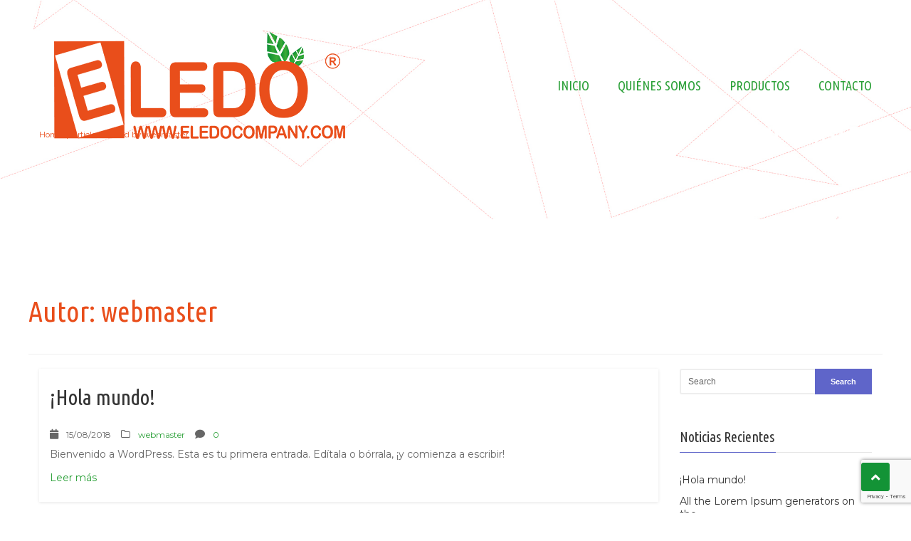

--- FILE ---
content_type: text/html; charset=UTF-8
request_url: http://eledocompany.com/author/webmaster/
body_size: 7444
content:
<!DOCTYPE html>
<html lang="es">
<head>
<meta charset="UTF-8">
<meta name="viewport" content="width=device-width, initial-scale=1">
<link rel="profile" href="http://gmpg.org/xfn/11">

<title>webmaster &#8211; Eledo Company</title>
<link rel='dns-prefetch' href='//www.google.com' />
<link rel='dns-prefetch' href='//fonts.googleapis.com' />
<link rel='dns-prefetch' href='//s.w.org' />
<link rel='preconnect' href='https://fonts.gstatic.com' crossorigin />
<link rel="alternate" type="application/rss+xml" title="Eledo Company &raquo; Feed" href="http://eledocompany.com/feed/" />
<link rel="alternate" type="application/rss+xml" title="Eledo Company &raquo; Feed de los comentarios" href="http://eledocompany.com/comments/feed/" />
<link rel="alternate" type="application/rss+xml" title="Eledo Company &raquo; Feed de entradas de webmaster" href="http://eledocompany.com/author/webmaster/feed/" />
		<script type="text/javascript">
			window._wpemojiSettings = {"baseUrl":"https:\/\/s.w.org\/images\/core\/emoji\/13.0.0\/72x72\/","ext":".png","svgUrl":"https:\/\/s.w.org\/images\/core\/emoji\/13.0.0\/svg\/","svgExt":".svg","source":{"concatemoji":"http:\/\/eledocompany.com\/wp-includes\/js\/wp-emoji-release.min.js?ver=5.5.17"}};
			!function(e,a,t){var n,r,o,i=a.createElement("canvas"),p=i.getContext&&i.getContext("2d");function s(e,t){var a=String.fromCharCode;p.clearRect(0,0,i.width,i.height),p.fillText(a.apply(this,e),0,0);e=i.toDataURL();return p.clearRect(0,0,i.width,i.height),p.fillText(a.apply(this,t),0,0),e===i.toDataURL()}function c(e){var t=a.createElement("script");t.src=e,t.defer=t.type="text/javascript",a.getElementsByTagName("head")[0].appendChild(t)}for(o=Array("flag","emoji"),t.supports={everything:!0,everythingExceptFlag:!0},r=0;r<o.length;r++)t.supports[o[r]]=function(e){if(!p||!p.fillText)return!1;switch(p.textBaseline="top",p.font="600 32px Arial",e){case"flag":return s([127987,65039,8205,9895,65039],[127987,65039,8203,9895,65039])?!1:!s([55356,56826,55356,56819],[55356,56826,8203,55356,56819])&&!s([55356,57332,56128,56423,56128,56418,56128,56421,56128,56430,56128,56423,56128,56447],[55356,57332,8203,56128,56423,8203,56128,56418,8203,56128,56421,8203,56128,56430,8203,56128,56423,8203,56128,56447]);case"emoji":return!s([55357,56424,8205,55356,57212],[55357,56424,8203,55356,57212])}return!1}(o[r]),t.supports.everything=t.supports.everything&&t.supports[o[r]],"flag"!==o[r]&&(t.supports.everythingExceptFlag=t.supports.everythingExceptFlag&&t.supports[o[r]]);t.supports.everythingExceptFlag=t.supports.everythingExceptFlag&&!t.supports.flag,t.DOMReady=!1,t.readyCallback=function(){t.DOMReady=!0},t.supports.everything||(n=function(){t.readyCallback()},a.addEventListener?(a.addEventListener("DOMContentLoaded",n,!1),e.addEventListener("load",n,!1)):(e.attachEvent("onload",n),a.attachEvent("onreadystatechange",function(){"complete"===a.readyState&&t.readyCallback()})),(n=t.source||{}).concatemoji?c(n.concatemoji):n.wpemoji&&n.twemoji&&(c(n.twemoji),c(n.wpemoji)))}(window,document,window._wpemojiSettings);
		</script>
		<style type="text/css">
img.wp-smiley,
img.emoji {
	display: inline !important;
	border: none !important;
	box-shadow: none !important;
	height: 1em !important;
	width: 1em !important;
	margin: 0 .07em !important;
	vertical-align: -0.1em !important;
	background: none !important;
	padding: 0 !important;
}
</style>
	<link rel='stylesheet' id='wp-block-library-css'  href='http://eledocompany.com/wp-content/plugins/gutenberg/build/block-library/style.css?ver=1611685048' type='text/css' media='all' />
<link rel='stylesheet' id='contact-form-7-css'  href='http://eledocompany.com/wp-content/plugins/contact-form-7/includes/css/styles.css?ver=5.3.2' type='text/css' media='all' />
<link rel='stylesheet' id='nexo-font-css'  href='https://fonts.googleapis.com/css?family=Open+Sans%3A300%2C400%2C600%2C700%7CRaleway%3A300%2C400%2C500%2C600%2C700%2C900&#038;subset=latin%2Clatin-ext&#038;ver=5.5.17' type='text/css' media='all' />
<link rel='stylesheet' id='bootstrap-min-css'  href='http://eledocompany.com/wp-content/themes/nexo/css/bootstrap.min.css?ver=5.5.17' type='text/css' media='all' />
<link rel='stylesheet' id='font-awesome-min-css'  href='http://eledocompany.com/wp-content/themes/nexo/css/font-awesome.min.css?ver=5.5.17' type='text/css' media='all' />
<link rel='stylesheet' id='magnific-popup-css'  href='http://eledocompany.com/wp-content/themes/nexo/css/magnific-popup.css?ver=5.5.17' type='text/css' media='all' />
<link rel='stylesheet' id='animate-css'  href='http://eledocompany.com/wp-content/themes/nexo/css/animate.css?ver=5.5.17' type='text/css' media='all' />
<link rel='stylesheet' id='animated-headlines-css'  href='http://eledocompany.com/wp-content/themes/nexo/css/animated-headlines.css?ver=5.5.17' type='text/css' media='all' />
<link rel='stylesheet' id='slick-css'  href='http://eledocompany.com/wp-content/themes/nexo/css/slick.css?ver=5.5.17' type='text/css' media='all' />
<link rel='stylesheet' id='meanmenu-css'  href='http://eledocompany.com/wp-content/themes/nexo/css/meanmenu.min.css?ver=5.5.17' type='text/css' media='all' />
<link rel='stylesheet' id='nexo-style-css'  href='http://eledocompany.com/wp-content/themes/nexo/style.css?ver=5.5.17' type='text/css' media='all' />
<link rel='stylesheet' id='nexo-theme-style-css'  href='http://eledocompany.com/wp-content/themes/nexo/css/theme-style.css?ver=5.5.17' type='text/css' media='all' />
<link rel='stylesheet' id='nexo-responsive-css'  href='http://eledocompany.com/wp-content/themes/nexo/css/responsive.css?ver=5.5.17' type='text/css' media='all' />
<link rel="preload" as="style" href="https://fonts.googleapis.com/css?family=Ubuntu%20Condensed:400%7CMontserrat:100,200,300,400,500,600,700,800,900,100italic,200italic,300italic,400italic,500italic,600italic,700italic,800italic,900italic&#038;display=swap&#038;ver=1598371480" /><link rel="stylesheet" href="https://fonts.googleapis.com/css?family=Ubuntu%20Condensed:400%7CMontserrat:100,200,300,400,500,600,700,800,900,100italic,200italic,300italic,400italic,500italic,600italic,700italic,800italic,900italic&#038;display=swap&#038;ver=1598371480" media="print" onload="this.media='all'"><noscript><link rel="stylesheet" href="https://fonts.googleapis.com/css?family=Ubuntu%20Condensed:400%7CMontserrat:100,200,300,400,500,600,700,800,900,100italic,200italic,300italic,400italic,500italic,600italic,700italic,800italic,900italic&#038;display=swap&#038;ver=1598371480" /></noscript><link rel='stylesheet' id='nexo-inline-style-css'  href='http://eledocompany.com/wp-content/themes/nexo/css/inline-style.css?ver=5.5.17' type='text/css' media='all' />
<style id='nexo-inline-style-inline-css' type='text/css'>

			.wide-layout .container {
				width:px;
			 }
			.site-wrapper.boxed-layout, .boxed-layout .sticky{
			    max-width: px;
			}

			.site-wrapper.boxed-layout .container, 
			.boxed-layout .sticky .container{
			    width: -30px;
			}


			a#scrollUp {
				background-color: #139336;
				border-color:#139336;
			}
			a#scrollUp {
			    display: block !important;
			}

			.breadcrumbs-area .breadcrumbs h2.page-title{
				color: !important;
				font-size:px !important;
				
			}
			.breadcrumbs-area{
				padding-top:0px;
				padding-bottom:0px;
				
			}

			section.breadcrumbs-area::before {
			    background: #E94E1B none repeat scroll 0 0;
			    opacity: 0.0;
			}

			.breadcrumb-text{
				text-align:center;
			}
			.breadcrumbs ul, .breadcrumbs ul li a, .breadcrumbs ul li {
			    color:#e94e1b;
			    font-size:12px;
			}
			
			.breadcrumbs ul li a:hover {
			  color:#e84712;
			}
			.post-pagination ul li:hover a, 
			.post-pagination ul li .current{
			  background: ;
			  border-color:;
			}

			.top-bar-left-menu ul li a:hover{
				color:;
			}
			.primary-nav-wrap ul li + li {
			  margin-left:px;
			}
			.main-menu .menu li a:hover, .main-menu .menu li.current_page_item a{
			  color: #E94E1B;
			}
			.primary-nav-wrap .sub-menu {
			  width:px;
			  background-color:#34a735;
			}
			.primary-nav-wrap .sub-menu > li > a {
				height: px;
				line-height: px;
			}

			.main-menu .menu li .sub-menu li a:hover{
				color:#FFFFFF;
			}
			.page-area.ptb-80{
				padding:px 0px;
			}
			.footer-top-area::before {
			    background: #E94E1B none repeat scroll 0 0;
			    opacity: 0.9;
			}

			
			@media (max-width: 767px) {
				.breadcrumbs-area{
					padding-top: 80px;
					padding-bottom: 80px;
				}


			}
 

			
</style>
<link rel='stylesheet' id='oswald-css'  href='//fonts.googleapis.com/css?family=Oswald%3A200%2C300%2Cregular%2C500%2C600%2C700&#038;subset=latin&#038;ver=2.9.6' type='text/css' media='all' />
<link rel='stylesheet' id='ubuntu-condensed-css'  href='//fonts.googleapis.com/css?family=Ubuntu+Condensed%3Aregular&#038;subset=cyrillic-ext%2Cgreek-ext%2Ccyrillic%2Clatin%2Cgreek%2Clatin-ext&#038;ver=2.9.6' type='text/css' media='all' />
<link rel='stylesheet' id='kc-general-css'  href='http://eledocompany.com/wp-content/plugins/kingcomposer/assets/frontend/css/kingcomposer.min.css?ver=2.9.6' type='text/css' media='all' />
<link rel='stylesheet' id='kc-animate-css'  href='http://eledocompany.com/wp-content/plugins/kingcomposer/assets/css/animate.css?ver=2.9.6' type='text/css' media='all' />
<link rel='stylesheet' id='kc-icon-1-css'  href='http://eledocompany.com/wp-content/plugins/kingcomposer/assets/css/icons.css?ver=2.9.6' type='text/css' media='all' />
<script type='text/javascript' src='http://eledocompany.com/wp-includes/js/jquery/jquery.js?ver=1.12.4-wp' id='jquery-core-js'></script>
<script type='text/javascript' id='dplr_scripts_front-js-extra'>
/* <![CDATA[ */
var dplr_plugin_settings = {"url":"http:\/\/eledocompany.com\/wp-content\/plugins\/doppler\/","api_key":""};
/* ]]> */
</script>
<script type='text/javascript' src='http://eledocompany.com/wp-content/plugins/doppler/js/doppler-form-front.js?ver=4.8.5' id='dplr_scripts_front-js'></script>
<script type='text/javascript' src='http://eledocompany.com/wp-content/plugins/kingcomposer/includes/frontend/vendors/owl-carousel/owl.carousel.min.js?ver=2.9.6' id='owl-carousel-js'></script>
<script type='text/javascript' src='http://eledocompany.com/wp-content/themes/nexo/js/owl.carousel-2.min.js?ver=2.0.0' id='nexo-owl-carousel-js'></script>
<script type='text/javascript' src='http://eledocompany.com/wp-content/themes/nexo/js/animated-headlines.js?ver=1' id='animated-headlines-js'></script>
<link rel="https://api.w.org/" href="http://eledocompany.com/wp-json/" /><link rel="alternate" type="application/json" href="http://eledocompany.com/wp-json/wp/v2/users/1" /><link rel="EditURI" type="application/rsd+xml" title="RSD" href="http://eledocompany.com/xmlrpc.php?rsd" />
<link rel="wlwmanifest" type="application/wlwmanifest+xml" href="http://eledocompany.com/wp-includes/wlwmanifest.xml" /> 
<meta name="generator" content="WordPress 5.5.17" />
<meta name="framework" content="Redux 4.1.24" /><script type="text/javascript">var kc_script_data={ajax_url:"http://eledocompany.com/wp-admin/admin-ajax.php"}</script>	<style type="text/css">
			.site-title a,
		.site-description {
			color: #666666;
		}
		</style>
	<link rel="icon" href="http://eledocompany.com/wp-content/uploads/2018/08/cropped-imagotipo-32x32.png" sizes="32x32" />
<link rel="icon" href="http://eledocompany.com/wp-content/uploads/2018/08/cropped-imagotipo-192x192.png" sizes="192x192" />
<link rel="apple-touch-icon" href="http://eledocompany.com/wp-content/uploads/2018/08/cropped-imagotipo-180x180.png" />
<meta name="msapplication-TileImage" content="http://eledocompany.com/wp-content/uploads/2018/08/cropped-imagotipo-270x270.png" />
		<style type="text/css" id="wp-custom-css">
			/* Contact Form Style */

.wpcf7 input[type='submit']{
	
	padding: 10px 25px 8px; 
	color: #fff; 
	background-color: #e94e1b; 
	text-shadow: rgba(0,0,0,0.24) 0 1px 0; 
	font-size: 16px; 
	box-shadow: rgba(255,255,255,0.24) 0 2px 0 0 inset,#fff 0 1px 0 0; 
	border: 1px solid #e94e1b; 
	border-radius: 2px; 
	margin-top: 10px; 
	cursor:pointer;
}

.div_hover { 
	color: #fff;
	margin: 0 auto;
	
	-webkit-transition: -webkit-border-radius 0.5s ease-in;
	-moz-transition: -moz-border-radius 0.5s ease-in;
	-o-transition: border-radius 0.5s ease-in;
	-ms-transition: border-radius 0.5s ease-in;
	transition: border-radius 0.5s ease-in;
	text-align: center;
}

.div_hover:hover { 
	background-color: #e94e1b; 
	-webkit-border-radius: 100px;
	-moz-border-radius: 100px;
	border-radius: 100px;
	-webkit-transition: all 1s ease;
	-moz-transition: all 1s ease;
	-o-transition: all 1s ease;
	-ms-transition: all 1s ease;
	transition: all 1s ease;
	padding:20px;
}		</style>
		<style id="nexo_opt-dynamic-css" title="dynamic-css" class="redux-options-output">.page-area{padding-top:15px;padding-bottom:60px;}.header-area{background-color:transparent;}.header-top-area{background-color:#1E2127;}.top-bar-left-content,.header-info{color:#ffffff;}.header-info span a, .header-social ul li a, .top-bar-left-content p a, .top-bar-left-menu ul li a, .header-social ul li a{color:#81d742;}.header-top-area{padding-top:15px;padding-bottom:15px;}.primary-nav-wrap ul li a{font-family:"Ubuntu Condensed";text-transform:uppercase;font-weight:400;font-style:normal;color:#289f35;font-size:18px;font-display:swap;}.primary-nav-wrap > nav > ul > li:hover > a, .primary-nav-wrap > nav > ul > li.current_page_item > a{color:#E94E1B;}.primary-nav-wrap .sub-menu > li > a{font-family:"Ubuntu Condensed";font-weight:400;font-style:normal;font-size:19px;font-display:swap;}.primary-nav-wrap .sub-menu > li:hover > a{color:#FFFFFF;}.primary-nav-wrap .sub-menu > li:hover > a{background-color:#333;}.primary-nav-wrap ul.sub-menu li + li{border-top:1px solid #333;}.header-area.header-sticky.sticky .primary-nav-wrap ul > li > a{color:#ffffff;}.header-area.sticky{background-color:transparent;}.header-sticky.sticky .site-logo a{color:#ffffff;}.breadcrumbs h2.page-title{font-display:swap;}{padding-top:0px;padding-bottom:0px;}{padding-top:80px;padding-bottom:80px;} {background-color:transparent;background-repeat:no-repeat;background-position:center center;background-image:url('http://eledocompany.com/wp-content/uploads/2018/08/background.jpg');background-size:cover;}{color:#E94E1B;}{}{color:#e94e1b;}{color:#e84712;}body{font-family:Montserrat;line-height:18px;font-weight:400;font-style:normal;color:#666666;font-size:14px;font-display:swap;}a{color:#289f35;}a:hover, a:focus, a:active{color:#e94e1b;}h1{font-family:"Ubuntu Condensed";line-height:40px;font-weight:400;font-style:normal;color:#e94e1b;font-size:40px;font-display:swap;}h2{font-family:"Ubuntu Condensed";line-height:30px;font-weight:400;font-style:normal;color:#e94e1b;font-size:30px;font-display:swap;}h3{font-family:"Ubuntu Condensed";line-height:25px;font-weight:400;font-style:normal;color:#e94e1b;font-size:25px;font-display:swap;}h4{font-family:"Ubuntu Condensed";line-height:20px;font-weight:400;font-style:normal;color:#e94e1b;font-size:20px;font-display:swap;}h5{font-family:"Ubuntu Condensed";line-height:18px;font-weight:400;font-style:normal;color:#e94e1b;font-size:18px;font-display:swap;}h6{font-family:"Ubuntu Condensed";line-height:14px;font-weight:400;font-style:normal;color:#e94e1b;font-size:14px;font-display:swap;}.our-blog-area{padding-top:80px;padding-bottom:80px;}.post-breadcrumb-banner-area{background-color:transparent;background-position:center top;background-image:url('http://eledocompany.com/wp-content/uploads/2018/08/background.jpg');}.blog-story-area{padding-top:80px;padding-bottom:80px;}.footer-bottom::after{color:#E94E1B;}.footer-bottom::after{}.single-footer{margin-top:30px;margin-bottom:30px;}.footer-title{font-family:"Ubuntu Condensed";line-height:26px;letter-spacing:0px;font-weight:400;font-style:normal;color:#ffffff;font-size:24px;font-display:swap;}.footer-brief, .textwidget{font-family:"Ubuntu Condensed";line-height:24px;font-weight:400;font-style:normal;color:#ffffff;font-size:18px;font-display:swap;}.footer-top-area a, .single-footer ul li a, .single-footer .footer-social li a{color:#ffffff;}.single-footer a:hover, .single-footer ul li a:hover{color:#81d742;}.footer-bottom{padding-top:20px;padding-bottom:20px;}.footer-bottom{background-color:#dd3333;background-position:center center;}.copyright-text,.copyright-text > p{font-family:"Ubuntu Condensed";line-height:18px;font-weight:400;font-style:normal;color:#ffffff;font-size:18px;font-display:swap;}.copyright-text a:hover, .footer-bottom ul li a:hover{color:#ffffff;}.error-area{background-color:#FFFFFF;background-image:url('http://eledocompany.com/wp-content/uploads/2018/08/background.jpg');}.pnf-inner > h1{font-display:swap;}.pnf-inner > h2{font-display:swap;}.pnf-inner > p{font-display:swap;}</style></head>
	<body class="archive author author-webmaster author-1 kc-css-system hfeed redux_active wide-layout-active">

	<div id="page" class="site site-wrapper wide-layout">
	<div id="nexo">

		<header>
			
		<header>
			
			
<div class="header-area  header-transparent  ">

	<div class="container">

		<div class="row">

			<div class="col-xs-12 col-sm-12 col-md-12 col-lg-12">

				

				


				<div class="header-menu-wrap logo-left ">

					<div class="site-logo">

						
							<a href="http://eledocompany.com/" title="Eledo Company" rel="home" >

							
							<img src="http://eledocompany.com/wp-content/uploads/2018/08/eledo-logo.png" alt="Eledo Company">

								
							</a>

						
					</div>

					<div class="primary-nav-wrap nav-horizontal uppercase nav-effect-1">

						<nav>

							<ul id="menu-eledo-menu" class="menu"><li id="menu-item-29" class="menu-item menu-item-type-custom menu-item-object-custom menu-item-home menu-item-29"><a href="http://eledocompany.com/">Inicio</a></li>
<li id="menu-item-398" class="menu-item menu-item-type-post_type menu-item-object-page menu-item-398"><a href="http://eledocompany.com/quienes-somos/">Quiénes Somos</a></li>
<li id="menu-item-30" class="menu-item menu-item-type-post_type menu-item-object-page menu-item-has-children menu-item-30"><a href="http://eledocompany.com/productos/">Productos</a>
<ul class="sub-menu">
	<li id="menu-item-494" class="menu-item menu-item-type-post_type menu-item-object-page menu-item-494"><a href="http://eledocompany.com/productos/consumibles/">Consumibles</a></li>
	<li id="menu-item-493" class="menu-item menu-item-type-post_type menu-item-object-page menu-item-493"><a href="http://eledocompany.com/productos/equipos/">Equipos</a></li>
	<li id="menu-item-497" class="menu-item menu-item-type-post_type menu-item-object-page menu-item-497"><a href="http://eledocompany.com/productos/repuestos/">Repuestos</a></li>
</ul>
</li>
<li id="menu-item-31" class="menu-item menu-item-type-post_type menu-item-object-page menu-item-31"><a href="http://eledocompany.com/contacto/">Contacto</a></li>
</ul>
						</nav>

					</div>

				</div>

			</div>

		</div>

		<!-- Mobile Menu  -->

		<div class="mobile-menu"></div>



	</div>

</div>

						
		</header>
	<div id="content" class="site-content">


	 <!-- breadcrumbs start -->
	<section class="breadcrumbs-area breadcrumbs-bg" style="background-image: url(http://eledocompany.com/wp-content/uploads/2018/08/background.jpg) ; background-color:transparent;  background-repeat: no-repeat; background-size: cover; background-attachment: ; background-position: center center">
		<div class="container">
			<div class="row">
				<div class="col-md-12">
				
					<div class="breadcrumbs breadcrumbs-title-right">
												<!---breadcrumbs title start-->
						<h2 class="page-title">  webmaster</h2>
						<!---breadcrumbs title end -->
													
						<div class="page-title-bar">
							<ul xmlns:v="http://rdf.data-vocabulary.org/#"><li><a rel="v:url" property="v:title" href="http://eledocompany.com/">Home</a></li>|<li>Articles Posted by webmaster</li></ul>						</div>
					</div>
				</div>
			</div>
		</div>
	</section>
	<!-- breadcrumbs end -->
	
	<div class="our-blog-area pt-80 pb-60">
		<div class="container">
			<div class="row">
									<header class="page-header">
						<h1 class="page-title">Autor: <span>webmaster</span></h1>					</header><!-- .page-header -->
								<!---right sidebar-->
			<div class="col-lg-9 col-md-9">
			
<article id="post-1" class="post-1 post type-post status-publish format-standard hentry category-sin-categoria">

	<div class="single-blog mb-30">

		
		<div class="blog-text">

			<h2><a href="http://eledocompany.com/hola-mundo/">¡Hola mundo!</a></h2>

			<div class="blog-date">

				<span><i class="fa fa-calendar"></i> 15/08/2018</span>

				<span><i class="fa fa-folder-o"></i> <a href="http://eledocompany.com/author/webmaster/" title="Entradas de webmaster" rel="author">webmaster</a></span>

				<span><i class="fa fa-comment"></i> <a href="http://eledocompany.com/hola-mundo/#respond" class="Comments off" >0</a> </span>



			</div>

			<p>Bienvenido a WordPress. Esta es tu primera entrada. Edítala o bórrala, ¡y comienza a escribir!</p>

			<a href="http://eledocompany.com/hola-mundo/">Leer más</a>

		</div>

	</div>

</article><!-- #post-## -->
<article id="post-310" class="post-310 post type-post status-publish format-standard has-post-thumbnail hentry category-apps category-mobile category-software category-uncategorized">

	<div class="single-blog mb-30">

		
		<div class="bolg-img">

			<a href="http://eledocompany.com/all-the-lorem-ipsum-generators-on-the/"><img src="http://eledocompany.com/wp-content/uploads/2017/09/blog-2-870x400.jpg" alt="" /></a>

		</div>

		
		<div class="blog-text">

			<h2><a href="http://eledocompany.com/all-the-lorem-ipsum-generators-on-the/">All the Lorem Ipsum generators on the</a></h2>

			<div class="blog-date">

				<span><i class="fa fa-calendar"></i> 18/09/2017</span>

				<span><i class="fa fa-folder-o"></i> <a href="http://eledocompany.com/author/webmaster/" title="Entradas de webmaster" rel="author">webmaster</a></span>

				<span><i class="fa fa-comment"></i> <a href="http://eledocompany.com/all-the-lorem-ipsum-generators-on-the/#respond" class="Comments off" >0</a> </span>



			</div>

			<p>There are many variations of passages of Lorem Ipsum available, but the majority have suffered alteration in some form, by injected humour, or randomised words which don't look even slightly</p>

			<a href="http://eledocompany.com/all-the-lorem-ipsum-generators-on-the/">Leer más</a>

		</div>

	</div>

</article><!-- #post-## -->
<article id="post-309" class="post-309 post type-post status-publish format-standard has-post-thumbnail hentry category-uncategorized">

	<div class="single-blog mb-30">

		
		<div class="bolg-img">

			<a href="http://eledocompany.com/the-point-of-using-lorem-ipsum-is-that/"><img src="http://eledocompany.com/wp-content/uploads/2017/09/blog-3-870x400.jpg" alt="" /></a>

		</div>

		
		<div class="blog-text">

			<h2><a href="http://eledocompany.com/the-point-of-using-lorem-ipsum-is-that/">The point of using Lorem Ipsum is that</a></h2>

			<div class="blog-date">

				<span><i class="fa fa-calendar"></i> 18/09/2017</span>

				<span><i class="fa fa-folder-o"></i> <a href="http://eledocompany.com/author/webmaster/" title="Entradas de webmaster" rel="author">webmaster</a></span>

				<span><i class="fa fa-comment"></i> <a href="http://eledocompany.com/the-point-of-using-lorem-ipsum-is-that/#respond" class="Comments off" >0</a> </span>



			</div>

			<p>There are many variations of passages of Lorem Ipsum available, but the majority have suffered alteration in some form, by injected humour, or randomised words which don't look even slightly</p>

			<a href="http://eledocompany.com/the-point-of-using-lorem-ipsum-is-that/">Leer más</a>

		</div>

	</div>

</article><!-- #post-## -->
<article id="post-293" class="post-293 post type-post status-publish format-standard has-post-thumbnail hentry category-uncategorized">

	<div class="single-blog mb-30">

		
		<div class="bolg-img">

			<a href="http://eledocompany.com/there-are-many-variations-of-passages/"><img src="http://eledocompany.com/wp-content/uploads/2017/09/blog-1-870x400.jpg" alt="" /></a>

		</div>

		
		<div class="blog-text">

			<h2><a href="http://eledocompany.com/there-are-many-variations-of-passages/">There are many variations of passages</a></h2>

			<div class="blog-date">

				<span><i class="fa fa-calendar"></i> 18/09/2017</span>

				<span><i class="fa fa-folder-o"></i> <a href="http://eledocompany.com/author/webmaster/" title="Entradas de webmaster" rel="author">webmaster</a></span>

				<span><i class="fa fa-comment"></i> <a href="http://eledocompany.com/there-are-many-variations-of-passages/#respond" class="Comments off" >0</a> </span>



			</div>

			<p>There are many variations of passages of Lorem Ipsum available, but the majority have suffered alteration in some form, by injected humour, or randomised words which don't look even slightly</p>

			<a href="http://eledocompany.com/there-are-many-variations-of-passages/">Leer más</a>

		</div>

	</div>

</article><!-- #post-## -->
<article id="post-308" class="post-308 post type-post status-publish format-standard hentry category-uncategorized">

	<div class="single-blog mb-30">

		
		<div class="blog-text">

			<h2><a href="http://eledocompany.com/hello-world/">Hello world!</a></h2>

			<div class="blog-date">

				<span><i class="fa fa-calendar"></i> 05/06/2017</span>

				<span><i class="fa fa-folder-o"></i> <a href="http://eledocompany.com/author/webmaster/" title="Entradas de webmaster" rel="author">webmaster</a></span>

				<span><i class="fa fa-comment"></i> <a href="http://eledocompany.com/hello-world/#respond" class="Comments off" >0</a> </span>



			</div>

			<p>Welcome to WordPress. This is your first post. Edit or delete it, then start writing!</p>

			<a href="http://eledocompany.com/hello-world/">Leer más</a>

		</div>

	</div>

</article><!-- #post-## -->						<div class="post-pagination">
					</div>
					</div>
			<div class="col-lg-3 col-md-3 mb-30">
				
<aside id="secondary" class="widget-area" role="complementary">
	<div id="search-2" class="sidebar-widget widget_search">
	<form id="search" action="http://eledocompany.com/" method="GET">

		<input type="text"  name="s"  placeholder="Search" />

		<button type="submit">Search</button>

	</form>

</div>
		<div id="recent-posts-3" class="sidebar-widget widget_recent_entries">
		<h5 class="sidebar-title">Noticias Recientes</h5>
		<ul>
											<li>
					<a href="http://eledocompany.com/hola-mundo/" aria-current="page">¡Hola mundo!</a>
									</li>
											<li>
					<a href="http://eledocompany.com/all-the-lorem-ipsum-generators-on-the/">All the Lorem Ipsum generators on the</a>
									</li>
											<li>
					<a href="http://eledocompany.com/the-point-of-using-lorem-ipsum-is-that/">The point of using Lorem Ipsum is that</a>
									</li>
											<li>
					<a href="http://eledocompany.com/there-are-many-variations-of-passages/">There are many variations of passages</a>
									</li>
					</ul>

		</div></aside><!-- #secondary -->
			</div>
				</div><!-- #main -->
		</div><!-- #primary -->
	</div><!-- #primary -->


	</div><!-- #content -->
	<!-- START FOOTER AREA -->
	<footer id="footer" class="footer-area">
		
		<div class="footer-top-area">

			<div class="container">

				<div class="row">

						

					<div class="col-sm-6 col-md-3  col-xs-12 ">



						<div id="text-7" class="single-footer widget widget_text">			<div class="textwidget"><p><img loading="lazy" class="size-full wp-image-326 alignleft" src="http://eledocompany.com/wp-content/uploads/2018/08/eledo-logo-footer-1.png" alt="" width="169" height="68" /></p>
<p>&nbsp;<br />
&nbsp;<br />
&nbsp;</p>
<p style="font-size: 10;">Copyright 2018 Eledo Company<br />
Todos los derechos reservados.</p>
</div>
		</div>
					</div>

							

					<div class="col-sm-6 col-md-3  col-xs-12 ">



						<div id="text-2" class="single-footer widget widget_text"><h4 class="footer-title">Eledo Company</h4>			<div class="textwidget"><ul>
<li><a href="http://eledocompany.com/quienes-somos/" data-mce-href="http://eledocompany.com/quienes-somos/">Quiénes somos</a></li>
<li><a href="http://eledocompany.com/certificaciones-de-calidad/" data-mce-href="http://eledocompany.com/certificaciones-de-calidad/">Certificaciones de Calidad</a></li>
<li><a data-mce-href="http://eledocompany.com/manejo-de-garantias/" href="http://eledocompany.com/manejo-de-garantias/">Manejo de garantías</a></li>
<li>Políticas de Privacidad</li>
<li>Mapa del Sitio</li>
</ul>
</div>
		</div>
					</div>

							

					<div class="col-sm-6 col-md-3  col-xs-12 ">



						<div id="text-3" class="single-footer widget widget_text"><h4 class="footer-title">Productos</h4>			<div class="textwidget"><ul>
<li><a href="http://eledocompany.com/productos/consumibles/cartuchos/">Cartuchos</a></li>
<li><a href="http://eledocompany.com/productos/consumibles/recargas/">Recargas</a></li>
<li><a href="http://eledocompany.com/productos/equipos/impresoras/">Impresoras</a></li>
<li><a href="http://eledocompany.com/productos/equipos/equipos-de-oficina/">Equipos de Oficina</a></li>
<li><a href="http://eledocompany.com/productos/repuestos/">Repuestos</a></li>
</ul>
</div>
		</div>
					</div>

							

					<div class="col-sm-6 col-md-3  col-xs-12 ">



						<div id="text-5" class="single-footer widget widget_text"><h4 class="footer-title">Síguenos</h4>			<div class="textwidget"><div data-is data-is-columns="1" data-is-auto="2500" data-is-popup-speed="0"></div>
</div>
		</div>
					</div>

						
				</div>

			</div>

		</div>

		

				
					</div>

				</div>

			</div>

		</div>

	

		</footer>
</div><!-- #page -->
</div>

<script type='text/javascript' src='http://eledocompany.com/wp-content/plugins/instashow-lite/assets/instashow-lite/dist/jquery.instashow-lite.packaged.js?ver=1.4.3' id='instashow-lite-js'></script>
<script type='text/javascript' id='contact-form-7-js-extra'>
/* <![CDATA[ */
var wpcf7 = {"apiSettings":{"root":"http:\/\/eledocompany.com\/wp-json\/contact-form-7\/v1","namespace":"contact-form-7\/v1"}};
/* ]]> */
</script>
<script type='text/javascript' src='http://eledocompany.com/wp-content/plugins/contact-form-7/includes/js/scripts.js?ver=5.3.2' id='contact-form-7-js'></script>
<script type='text/javascript' src='https://www.google.com/recaptcha/api.js?render=6Ldpw4MUAAAAAJbnkxPB4tcvqBG1lDMsFWr9XyjO&#038;ver=3.0' id='google-recaptcha-js'></script>
<script type='text/javascript' id='wpcf7-recaptcha-js-extra'>
/* <![CDATA[ */
var wpcf7_recaptcha = {"sitekey":"6Ldpw4MUAAAAAJbnkxPB4tcvqBG1lDMsFWr9XyjO","actions":{"homepage":"homepage","contactform":"contactform"}};
/* ]]> */
</script>
<script type='text/javascript' src='http://eledocompany.com/wp-content/plugins/contact-form-7/modules/recaptcha/script.js?ver=5.3.2' id='wpcf7-recaptcha-js'></script>
<script type='text/javascript' src='http://eledocompany.com/wp-content/themes/nexo/js/bootstrap.min.js?ver=3.3.6' id='bootstrap-js'></script>
<script type='text/javascript' src='http://eledocompany.com/wp-content/themes/nexo/js/jquery.scrollUp.min.js?ver=3.2' id='scrollUp-js'></script>
<script type='text/javascript' src='http://eledocompany.com/wp-content/themes/nexo/js/jquery.magnific-popup.min.js?ver=1.1.0' id='magnific-popup-js'></script>
<script type='text/javascript' src='http://eledocompany.com/wp-content/themes/nexo/js/slick.min.js?ver=1.1.2' id='slick-js'></script>
<script type='text/javascript' src='http://eledocompany.com/wp-content/themes/nexo/js/wow-min.js?ver=1.1.2' id='wow-js'></script>
<script type='text/javascript' src='http://eledocompany.com/wp-content/themes/nexo/js/navigation.js?ver=5.5.17' id='nexo-navigation-js'></script>
<script type='text/javascript' src='http://eledocompany.com/wp-content/themes/nexo/js/skip-link-focus-fix.js?ver=5.5.17' id='nexo-skip-link-focus-fix-js'></script>
<script type='text/javascript' src='http://eledocompany.com/wp-content/themes/nexo/js/jquery.meanmenu.min.js?ver=5.5.17' id='mean-menu-js'></script>
<script type='text/javascript' src='http://eledocompany.com/wp-content/themes/nexo/js/jquery.nav.js?ver=5.5.17' id='one-page-nav-js'></script>
<script type='text/javascript' id='nexo-main-js-js-extra'>
/* <![CDATA[ */
var php_vars = {"key_1":"991"};
/* ]]> */
</script>
<script type='text/javascript' src='http://eledocompany.com/wp-content/themes/nexo/js/main.js?ver=1.0.0' id='nexo-main-js-js'></script>
<script type='text/javascript' src='http://eledocompany.com/wp-content/plugins/kingcomposer/assets/frontend/js/kingcomposer.min.js?ver=2.9.6' id='kc-front-scripts-js'></script>
<script type='text/javascript' src='http://eledocompany.com/wp-includes/js/wp-embed.min.js?ver=5.5.17' id='wp-embed-js'></script>

</body>
</html>

--- FILE ---
content_type: text/html; charset=utf-8
request_url: https://www.google.com/recaptcha/api2/anchor?ar=1&k=6Ldpw4MUAAAAAJbnkxPB4tcvqBG1lDMsFWr9XyjO&co=aHR0cDovL2VsZWRvY29tcGFueS5jb206ODA.&hl=en&v=PoyoqOPhxBO7pBk68S4YbpHZ&size=invisible&anchor-ms=20000&execute-ms=30000&cb=6aqhn211biub
body_size: 48643
content:
<!DOCTYPE HTML><html dir="ltr" lang="en"><head><meta http-equiv="Content-Type" content="text/html; charset=UTF-8">
<meta http-equiv="X-UA-Compatible" content="IE=edge">
<title>reCAPTCHA</title>
<style type="text/css">
/* cyrillic-ext */
@font-face {
  font-family: 'Roboto';
  font-style: normal;
  font-weight: 400;
  font-stretch: 100%;
  src: url(//fonts.gstatic.com/s/roboto/v48/KFO7CnqEu92Fr1ME7kSn66aGLdTylUAMa3GUBHMdazTgWw.woff2) format('woff2');
  unicode-range: U+0460-052F, U+1C80-1C8A, U+20B4, U+2DE0-2DFF, U+A640-A69F, U+FE2E-FE2F;
}
/* cyrillic */
@font-face {
  font-family: 'Roboto';
  font-style: normal;
  font-weight: 400;
  font-stretch: 100%;
  src: url(//fonts.gstatic.com/s/roboto/v48/KFO7CnqEu92Fr1ME7kSn66aGLdTylUAMa3iUBHMdazTgWw.woff2) format('woff2');
  unicode-range: U+0301, U+0400-045F, U+0490-0491, U+04B0-04B1, U+2116;
}
/* greek-ext */
@font-face {
  font-family: 'Roboto';
  font-style: normal;
  font-weight: 400;
  font-stretch: 100%;
  src: url(//fonts.gstatic.com/s/roboto/v48/KFO7CnqEu92Fr1ME7kSn66aGLdTylUAMa3CUBHMdazTgWw.woff2) format('woff2');
  unicode-range: U+1F00-1FFF;
}
/* greek */
@font-face {
  font-family: 'Roboto';
  font-style: normal;
  font-weight: 400;
  font-stretch: 100%;
  src: url(//fonts.gstatic.com/s/roboto/v48/KFO7CnqEu92Fr1ME7kSn66aGLdTylUAMa3-UBHMdazTgWw.woff2) format('woff2');
  unicode-range: U+0370-0377, U+037A-037F, U+0384-038A, U+038C, U+038E-03A1, U+03A3-03FF;
}
/* math */
@font-face {
  font-family: 'Roboto';
  font-style: normal;
  font-weight: 400;
  font-stretch: 100%;
  src: url(//fonts.gstatic.com/s/roboto/v48/KFO7CnqEu92Fr1ME7kSn66aGLdTylUAMawCUBHMdazTgWw.woff2) format('woff2');
  unicode-range: U+0302-0303, U+0305, U+0307-0308, U+0310, U+0312, U+0315, U+031A, U+0326-0327, U+032C, U+032F-0330, U+0332-0333, U+0338, U+033A, U+0346, U+034D, U+0391-03A1, U+03A3-03A9, U+03B1-03C9, U+03D1, U+03D5-03D6, U+03F0-03F1, U+03F4-03F5, U+2016-2017, U+2034-2038, U+203C, U+2040, U+2043, U+2047, U+2050, U+2057, U+205F, U+2070-2071, U+2074-208E, U+2090-209C, U+20D0-20DC, U+20E1, U+20E5-20EF, U+2100-2112, U+2114-2115, U+2117-2121, U+2123-214F, U+2190, U+2192, U+2194-21AE, U+21B0-21E5, U+21F1-21F2, U+21F4-2211, U+2213-2214, U+2216-22FF, U+2308-230B, U+2310, U+2319, U+231C-2321, U+2336-237A, U+237C, U+2395, U+239B-23B7, U+23D0, U+23DC-23E1, U+2474-2475, U+25AF, U+25B3, U+25B7, U+25BD, U+25C1, U+25CA, U+25CC, U+25FB, U+266D-266F, U+27C0-27FF, U+2900-2AFF, U+2B0E-2B11, U+2B30-2B4C, U+2BFE, U+3030, U+FF5B, U+FF5D, U+1D400-1D7FF, U+1EE00-1EEFF;
}
/* symbols */
@font-face {
  font-family: 'Roboto';
  font-style: normal;
  font-weight: 400;
  font-stretch: 100%;
  src: url(//fonts.gstatic.com/s/roboto/v48/KFO7CnqEu92Fr1ME7kSn66aGLdTylUAMaxKUBHMdazTgWw.woff2) format('woff2');
  unicode-range: U+0001-000C, U+000E-001F, U+007F-009F, U+20DD-20E0, U+20E2-20E4, U+2150-218F, U+2190, U+2192, U+2194-2199, U+21AF, U+21E6-21F0, U+21F3, U+2218-2219, U+2299, U+22C4-22C6, U+2300-243F, U+2440-244A, U+2460-24FF, U+25A0-27BF, U+2800-28FF, U+2921-2922, U+2981, U+29BF, U+29EB, U+2B00-2BFF, U+4DC0-4DFF, U+FFF9-FFFB, U+10140-1018E, U+10190-1019C, U+101A0, U+101D0-101FD, U+102E0-102FB, U+10E60-10E7E, U+1D2C0-1D2D3, U+1D2E0-1D37F, U+1F000-1F0FF, U+1F100-1F1AD, U+1F1E6-1F1FF, U+1F30D-1F30F, U+1F315, U+1F31C, U+1F31E, U+1F320-1F32C, U+1F336, U+1F378, U+1F37D, U+1F382, U+1F393-1F39F, U+1F3A7-1F3A8, U+1F3AC-1F3AF, U+1F3C2, U+1F3C4-1F3C6, U+1F3CA-1F3CE, U+1F3D4-1F3E0, U+1F3ED, U+1F3F1-1F3F3, U+1F3F5-1F3F7, U+1F408, U+1F415, U+1F41F, U+1F426, U+1F43F, U+1F441-1F442, U+1F444, U+1F446-1F449, U+1F44C-1F44E, U+1F453, U+1F46A, U+1F47D, U+1F4A3, U+1F4B0, U+1F4B3, U+1F4B9, U+1F4BB, U+1F4BF, U+1F4C8-1F4CB, U+1F4D6, U+1F4DA, U+1F4DF, U+1F4E3-1F4E6, U+1F4EA-1F4ED, U+1F4F7, U+1F4F9-1F4FB, U+1F4FD-1F4FE, U+1F503, U+1F507-1F50B, U+1F50D, U+1F512-1F513, U+1F53E-1F54A, U+1F54F-1F5FA, U+1F610, U+1F650-1F67F, U+1F687, U+1F68D, U+1F691, U+1F694, U+1F698, U+1F6AD, U+1F6B2, U+1F6B9-1F6BA, U+1F6BC, U+1F6C6-1F6CF, U+1F6D3-1F6D7, U+1F6E0-1F6EA, U+1F6F0-1F6F3, U+1F6F7-1F6FC, U+1F700-1F7FF, U+1F800-1F80B, U+1F810-1F847, U+1F850-1F859, U+1F860-1F887, U+1F890-1F8AD, U+1F8B0-1F8BB, U+1F8C0-1F8C1, U+1F900-1F90B, U+1F93B, U+1F946, U+1F984, U+1F996, U+1F9E9, U+1FA00-1FA6F, U+1FA70-1FA7C, U+1FA80-1FA89, U+1FA8F-1FAC6, U+1FACE-1FADC, U+1FADF-1FAE9, U+1FAF0-1FAF8, U+1FB00-1FBFF;
}
/* vietnamese */
@font-face {
  font-family: 'Roboto';
  font-style: normal;
  font-weight: 400;
  font-stretch: 100%;
  src: url(//fonts.gstatic.com/s/roboto/v48/KFO7CnqEu92Fr1ME7kSn66aGLdTylUAMa3OUBHMdazTgWw.woff2) format('woff2');
  unicode-range: U+0102-0103, U+0110-0111, U+0128-0129, U+0168-0169, U+01A0-01A1, U+01AF-01B0, U+0300-0301, U+0303-0304, U+0308-0309, U+0323, U+0329, U+1EA0-1EF9, U+20AB;
}
/* latin-ext */
@font-face {
  font-family: 'Roboto';
  font-style: normal;
  font-weight: 400;
  font-stretch: 100%;
  src: url(//fonts.gstatic.com/s/roboto/v48/KFO7CnqEu92Fr1ME7kSn66aGLdTylUAMa3KUBHMdazTgWw.woff2) format('woff2');
  unicode-range: U+0100-02BA, U+02BD-02C5, U+02C7-02CC, U+02CE-02D7, U+02DD-02FF, U+0304, U+0308, U+0329, U+1D00-1DBF, U+1E00-1E9F, U+1EF2-1EFF, U+2020, U+20A0-20AB, U+20AD-20C0, U+2113, U+2C60-2C7F, U+A720-A7FF;
}
/* latin */
@font-face {
  font-family: 'Roboto';
  font-style: normal;
  font-weight: 400;
  font-stretch: 100%;
  src: url(//fonts.gstatic.com/s/roboto/v48/KFO7CnqEu92Fr1ME7kSn66aGLdTylUAMa3yUBHMdazQ.woff2) format('woff2');
  unicode-range: U+0000-00FF, U+0131, U+0152-0153, U+02BB-02BC, U+02C6, U+02DA, U+02DC, U+0304, U+0308, U+0329, U+2000-206F, U+20AC, U+2122, U+2191, U+2193, U+2212, U+2215, U+FEFF, U+FFFD;
}
/* cyrillic-ext */
@font-face {
  font-family: 'Roboto';
  font-style: normal;
  font-weight: 500;
  font-stretch: 100%;
  src: url(//fonts.gstatic.com/s/roboto/v48/KFO7CnqEu92Fr1ME7kSn66aGLdTylUAMa3GUBHMdazTgWw.woff2) format('woff2');
  unicode-range: U+0460-052F, U+1C80-1C8A, U+20B4, U+2DE0-2DFF, U+A640-A69F, U+FE2E-FE2F;
}
/* cyrillic */
@font-face {
  font-family: 'Roboto';
  font-style: normal;
  font-weight: 500;
  font-stretch: 100%;
  src: url(//fonts.gstatic.com/s/roboto/v48/KFO7CnqEu92Fr1ME7kSn66aGLdTylUAMa3iUBHMdazTgWw.woff2) format('woff2');
  unicode-range: U+0301, U+0400-045F, U+0490-0491, U+04B0-04B1, U+2116;
}
/* greek-ext */
@font-face {
  font-family: 'Roboto';
  font-style: normal;
  font-weight: 500;
  font-stretch: 100%;
  src: url(//fonts.gstatic.com/s/roboto/v48/KFO7CnqEu92Fr1ME7kSn66aGLdTylUAMa3CUBHMdazTgWw.woff2) format('woff2');
  unicode-range: U+1F00-1FFF;
}
/* greek */
@font-face {
  font-family: 'Roboto';
  font-style: normal;
  font-weight: 500;
  font-stretch: 100%;
  src: url(//fonts.gstatic.com/s/roboto/v48/KFO7CnqEu92Fr1ME7kSn66aGLdTylUAMa3-UBHMdazTgWw.woff2) format('woff2');
  unicode-range: U+0370-0377, U+037A-037F, U+0384-038A, U+038C, U+038E-03A1, U+03A3-03FF;
}
/* math */
@font-face {
  font-family: 'Roboto';
  font-style: normal;
  font-weight: 500;
  font-stretch: 100%;
  src: url(//fonts.gstatic.com/s/roboto/v48/KFO7CnqEu92Fr1ME7kSn66aGLdTylUAMawCUBHMdazTgWw.woff2) format('woff2');
  unicode-range: U+0302-0303, U+0305, U+0307-0308, U+0310, U+0312, U+0315, U+031A, U+0326-0327, U+032C, U+032F-0330, U+0332-0333, U+0338, U+033A, U+0346, U+034D, U+0391-03A1, U+03A3-03A9, U+03B1-03C9, U+03D1, U+03D5-03D6, U+03F0-03F1, U+03F4-03F5, U+2016-2017, U+2034-2038, U+203C, U+2040, U+2043, U+2047, U+2050, U+2057, U+205F, U+2070-2071, U+2074-208E, U+2090-209C, U+20D0-20DC, U+20E1, U+20E5-20EF, U+2100-2112, U+2114-2115, U+2117-2121, U+2123-214F, U+2190, U+2192, U+2194-21AE, U+21B0-21E5, U+21F1-21F2, U+21F4-2211, U+2213-2214, U+2216-22FF, U+2308-230B, U+2310, U+2319, U+231C-2321, U+2336-237A, U+237C, U+2395, U+239B-23B7, U+23D0, U+23DC-23E1, U+2474-2475, U+25AF, U+25B3, U+25B7, U+25BD, U+25C1, U+25CA, U+25CC, U+25FB, U+266D-266F, U+27C0-27FF, U+2900-2AFF, U+2B0E-2B11, U+2B30-2B4C, U+2BFE, U+3030, U+FF5B, U+FF5D, U+1D400-1D7FF, U+1EE00-1EEFF;
}
/* symbols */
@font-face {
  font-family: 'Roboto';
  font-style: normal;
  font-weight: 500;
  font-stretch: 100%;
  src: url(//fonts.gstatic.com/s/roboto/v48/KFO7CnqEu92Fr1ME7kSn66aGLdTylUAMaxKUBHMdazTgWw.woff2) format('woff2');
  unicode-range: U+0001-000C, U+000E-001F, U+007F-009F, U+20DD-20E0, U+20E2-20E4, U+2150-218F, U+2190, U+2192, U+2194-2199, U+21AF, U+21E6-21F0, U+21F3, U+2218-2219, U+2299, U+22C4-22C6, U+2300-243F, U+2440-244A, U+2460-24FF, U+25A0-27BF, U+2800-28FF, U+2921-2922, U+2981, U+29BF, U+29EB, U+2B00-2BFF, U+4DC0-4DFF, U+FFF9-FFFB, U+10140-1018E, U+10190-1019C, U+101A0, U+101D0-101FD, U+102E0-102FB, U+10E60-10E7E, U+1D2C0-1D2D3, U+1D2E0-1D37F, U+1F000-1F0FF, U+1F100-1F1AD, U+1F1E6-1F1FF, U+1F30D-1F30F, U+1F315, U+1F31C, U+1F31E, U+1F320-1F32C, U+1F336, U+1F378, U+1F37D, U+1F382, U+1F393-1F39F, U+1F3A7-1F3A8, U+1F3AC-1F3AF, U+1F3C2, U+1F3C4-1F3C6, U+1F3CA-1F3CE, U+1F3D4-1F3E0, U+1F3ED, U+1F3F1-1F3F3, U+1F3F5-1F3F7, U+1F408, U+1F415, U+1F41F, U+1F426, U+1F43F, U+1F441-1F442, U+1F444, U+1F446-1F449, U+1F44C-1F44E, U+1F453, U+1F46A, U+1F47D, U+1F4A3, U+1F4B0, U+1F4B3, U+1F4B9, U+1F4BB, U+1F4BF, U+1F4C8-1F4CB, U+1F4D6, U+1F4DA, U+1F4DF, U+1F4E3-1F4E6, U+1F4EA-1F4ED, U+1F4F7, U+1F4F9-1F4FB, U+1F4FD-1F4FE, U+1F503, U+1F507-1F50B, U+1F50D, U+1F512-1F513, U+1F53E-1F54A, U+1F54F-1F5FA, U+1F610, U+1F650-1F67F, U+1F687, U+1F68D, U+1F691, U+1F694, U+1F698, U+1F6AD, U+1F6B2, U+1F6B9-1F6BA, U+1F6BC, U+1F6C6-1F6CF, U+1F6D3-1F6D7, U+1F6E0-1F6EA, U+1F6F0-1F6F3, U+1F6F7-1F6FC, U+1F700-1F7FF, U+1F800-1F80B, U+1F810-1F847, U+1F850-1F859, U+1F860-1F887, U+1F890-1F8AD, U+1F8B0-1F8BB, U+1F8C0-1F8C1, U+1F900-1F90B, U+1F93B, U+1F946, U+1F984, U+1F996, U+1F9E9, U+1FA00-1FA6F, U+1FA70-1FA7C, U+1FA80-1FA89, U+1FA8F-1FAC6, U+1FACE-1FADC, U+1FADF-1FAE9, U+1FAF0-1FAF8, U+1FB00-1FBFF;
}
/* vietnamese */
@font-face {
  font-family: 'Roboto';
  font-style: normal;
  font-weight: 500;
  font-stretch: 100%;
  src: url(//fonts.gstatic.com/s/roboto/v48/KFO7CnqEu92Fr1ME7kSn66aGLdTylUAMa3OUBHMdazTgWw.woff2) format('woff2');
  unicode-range: U+0102-0103, U+0110-0111, U+0128-0129, U+0168-0169, U+01A0-01A1, U+01AF-01B0, U+0300-0301, U+0303-0304, U+0308-0309, U+0323, U+0329, U+1EA0-1EF9, U+20AB;
}
/* latin-ext */
@font-face {
  font-family: 'Roboto';
  font-style: normal;
  font-weight: 500;
  font-stretch: 100%;
  src: url(//fonts.gstatic.com/s/roboto/v48/KFO7CnqEu92Fr1ME7kSn66aGLdTylUAMa3KUBHMdazTgWw.woff2) format('woff2');
  unicode-range: U+0100-02BA, U+02BD-02C5, U+02C7-02CC, U+02CE-02D7, U+02DD-02FF, U+0304, U+0308, U+0329, U+1D00-1DBF, U+1E00-1E9F, U+1EF2-1EFF, U+2020, U+20A0-20AB, U+20AD-20C0, U+2113, U+2C60-2C7F, U+A720-A7FF;
}
/* latin */
@font-face {
  font-family: 'Roboto';
  font-style: normal;
  font-weight: 500;
  font-stretch: 100%;
  src: url(//fonts.gstatic.com/s/roboto/v48/KFO7CnqEu92Fr1ME7kSn66aGLdTylUAMa3yUBHMdazQ.woff2) format('woff2');
  unicode-range: U+0000-00FF, U+0131, U+0152-0153, U+02BB-02BC, U+02C6, U+02DA, U+02DC, U+0304, U+0308, U+0329, U+2000-206F, U+20AC, U+2122, U+2191, U+2193, U+2212, U+2215, U+FEFF, U+FFFD;
}
/* cyrillic-ext */
@font-face {
  font-family: 'Roboto';
  font-style: normal;
  font-weight: 900;
  font-stretch: 100%;
  src: url(//fonts.gstatic.com/s/roboto/v48/KFO7CnqEu92Fr1ME7kSn66aGLdTylUAMa3GUBHMdazTgWw.woff2) format('woff2');
  unicode-range: U+0460-052F, U+1C80-1C8A, U+20B4, U+2DE0-2DFF, U+A640-A69F, U+FE2E-FE2F;
}
/* cyrillic */
@font-face {
  font-family: 'Roboto';
  font-style: normal;
  font-weight: 900;
  font-stretch: 100%;
  src: url(//fonts.gstatic.com/s/roboto/v48/KFO7CnqEu92Fr1ME7kSn66aGLdTylUAMa3iUBHMdazTgWw.woff2) format('woff2');
  unicode-range: U+0301, U+0400-045F, U+0490-0491, U+04B0-04B1, U+2116;
}
/* greek-ext */
@font-face {
  font-family: 'Roboto';
  font-style: normal;
  font-weight: 900;
  font-stretch: 100%;
  src: url(//fonts.gstatic.com/s/roboto/v48/KFO7CnqEu92Fr1ME7kSn66aGLdTylUAMa3CUBHMdazTgWw.woff2) format('woff2');
  unicode-range: U+1F00-1FFF;
}
/* greek */
@font-face {
  font-family: 'Roboto';
  font-style: normal;
  font-weight: 900;
  font-stretch: 100%;
  src: url(//fonts.gstatic.com/s/roboto/v48/KFO7CnqEu92Fr1ME7kSn66aGLdTylUAMa3-UBHMdazTgWw.woff2) format('woff2');
  unicode-range: U+0370-0377, U+037A-037F, U+0384-038A, U+038C, U+038E-03A1, U+03A3-03FF;
}
/* math */
@font-face {
  font-family: 'Roboto';
  font-style: normal;
  font-weight: 900;
  font-stretch: 100%;
  src: url(//fonts.gstatic.com/s/roboto/v48/KFO7CnqEu92Fr1ME7kSn66aGLdTylUAMawCUBHMdazTgWw.woff2) format('woff2');
  unicode-range: U+0302-0303, U+0305, U+0307-0308, U+0310, U+0312, U+0315, U+031A, U+0326-0327, U+032C, U+032F-0330, U+0332-0333, U+0338, U+033A, U+0346, U+034D, U+0391-03A1, U+03A3-03A9, U+03B1-03C9, U+03D1, U+03D5-03D6, U+03F0-03F1, U+03F4-03F5, U+2016-2017, U+2034-2038, U+203C, U+2040, U+2043, U+2047, U+2050, U+2057, U+205F, U+2070-2071, U+2074-208E, U+2090-209C, U+20D0-20DC, U+20E1, U+20E5-20EF, U+2100-2112, U+2114-2115, U+2117-2121, U+2123-214F, U+2190, U+2192, U+2194-21AE, U+21B0-21E5, U+21F1-21F2, U+21F4-2211, U+2213-2214, U+2216-22FF, U+2308-230B, U+2310, U+2319, U+231C-2321, U+2336-237A, U+237C, U+2395, U+239B-23B7, U+23D0, U+23DC-23E1, U+2474-2475, U+25AF, U+25B3, U+25B7, U+25BD, U+25C1, U+25CA, U+25CC, U+25FB, U+266D-266F, U+27C0-27FF, U+2900-2AFF, U+2B0E-2B11, U+2B30-2B4C, U+2BFE, U+3030, U+FF5B, U+FF5D, U+1D400-1D7FF, U+1EE00-1EEFF;
}
/* symbols */
@font-face {
  font-family: 'Roboto';
  font-style: normal;
  font-weight: 900;
  font-stretch: 100%;
  src: url(//fonts.gstatic.com/s/roboto/v48/KFO7CnqEu92Fr1ME7kSn66aGLdTylUAMaxKUBHMdazTgWw.woff2) format('woff2');
  unicode-range: U+0001-000C, U+000E-001F, U+007F-009F, U+20DD-20E0, U+20E2-20E4, U+2150-218F, U+2190, U+2192, U+2194-2199, U+21AF, U+21E6-21F0, U+21F3, U+2218-2219, U+2299, U+22C4-22C6, U+2300-243F, U+2440-244A, U+2460-24FF, U+25A0-27BF, U+2800-28FF, U+2921-2922, U+2981, U+29BF, U+29EB, U+2B00-2BFF, U+4DC0-4DFF, U+FFF9-FFFB, U+10140-1018E, U+10190-1019C, U+101A0, U+101D0-101FD, U+102E0-102FB, U+10E60-10E7E, U+1D2C0-1D2D3, U+1D2E0-1D37F, U+1F000-1F0FF, U+1F100-1F1AD, U+1F1E6-1F1FF, U+1F30D-1F30F, U+1F315, U+1F31C, U+1F31E, U+1F320-1F32C, U+1F336, U+1F378, U+1F37D, U+1F382, U+1F393-1F39F, U+1F3A7-1F3A8, U+1F3AC-1F3AF, U+1F3C2, U+1F3C4-1F3C6, U+1F3CA-1F3CE, U+1F3D4-1F3E0, U+1F3ED, U+1F3F1-1F3F3, U+1F3F5-1F3F7, U+1F408, U+1F415, U+1F41F, U+1F426, U+1F43F, U+1F441-1F442, U+1F444, U+1F446-1F449, U+1F44C-1F44E, U+1F453, U+1F46A, U+1F47D, U+1F4A3, U+1F4B0, U+1F4B3, U+1F4B9, U+1F4BB, U+1F4BF, U+1F4C8-1F4CB, U+1F4D6, U+1F4DA, U+1F4DF, U+1F4E3-1F4E6, U+1F4EA-1F4ED, U+1F4F7, U+1F4F9-1F4FB, U+1F4FD-1F4FE, U+1F503, U+1F507-1F50B, U+1F50D, U+1F512-1F513, U+1F53E-1F54A, U+1F54F-1F5FA, U+1F610, U+1F650-1F67F, U+1F687, U+1F68D, U+1F691, U+1F694, U+1F698, U+1F6AD, U+1F6B2, U+1F6B9-1F6BA, U+1F6BC, U+1F6C6-1F6CF, U+1F6D3-1F6D7, U+1F6E0-1F6EA, U+1F6F0-1F6F3, U+1F6F7-1F6FC, U+1F700-1F7FF, U+1F800-1F80B, U+1F810-1F847, U+1F850-1F859, U+1F860-1F887, U+1F890-1F8AD, U+1F8B0-1F8BB, U+1F8C0-1F8C1, U+1F900-1F90B, U+1F93B, U+1F946, U+1F984, U+1F996, U+1F9E9, U+1FA00-1FA6F, U+1FA70-1FA7C, U+1FA80-1FA89, U+1FA8F-1FAC6, U+1FACE-1FADC, U+1FADF-1FAE9, U+1FAF0-1FAF8, U+1FB00-1FBFF;
}
/* vietnamese */
@font-face {
  font-family: 'Roboto';
  font-style: normal;
  font-weight: 900;
  font-stretch: 100%;
  src: url(//fonts.gstatic.com/s/roboto/v48/KFO7CnqEu92Fr1ME7kSn66aGLdTylUAMa3OUBHMdazTgWw.woff2) format('woff2');
  unicode-range: U+0102-0103, U+0110-0111, U+0128-0129, U+0168-0169, U+01A0-01A1, U+01AF-01B0, U+0300-0301, U+0303-0304, U+0308-0309, U+0323, U+0329, U+1EA0-1EF9, U+20AB;
}
/* latin-ext */
@font-face {
  font-family: 'Roboto';
  font-style: normal;
  font-weight: 900;
  font-stretch: 100%;
  src: url(//fonts.gstatic.com/s/roboto/v48/KFO7CnqEu92Fr1ME7kSn66aGLdTylUAMa3KUBHMdazTgWw.woff2) format('woff2');
  unicode-range: U+0100-02BA, U+02BD-02C5, U+02C7-02CC, U+02CE-02D7, U+02DD-02FF, U+0304, U+0308, U+0329, U+1D00-1DBF, U+1E00-1E9F, U+1EF2-1EFF, U+2020, U+20A0-20AB, U+20AD-20C0, U+2113, U+2C60-2C7F, U+A720-A7FF;
}
/* latin */
@font-face {
  font-family: 'Roboto';
  font-style: normal;
  font-weight: 900;
  font-stretch: 100%;
  src: url(//fonts.gstatic.com/s/roboto/v48/KFO7CnqEu92Fr1ME7kSn66aGLdTylUAMa3yUBHMdazQ.woff2) format('woff2');
  unicode-range: U+0000-00FF, U+0131, U+0152-0153, U+02BB-02BC, U+02C6, U+02DA, U+02DC, U+0304, U+0308, U+0329, U+2000-206F, U+20AC, U+2122, U+2191, U+2193, U+2212, U+2215, U+FEFF, U+FFFD;
}

</style>
<link rel="stylesheet" type="text/css" href="https://www.gstatic.com/recaptcha/releases/PoyoqOPhxBO7pBk68S4YbpHZ/styles__ltr.css">
<script nonce="FVigDJHaJDaykMYC5MoUcw" type="text/javascript">window['__recaptcha_api'] = 'https://www.google.com/recaptcha/api2/';</script>
<script type="text/javascript" src="https://www.gstatic.com/recaptcha/releases/PoyoqOPhxBO7pBk68S4YbpHZ/recaptcha__en.js" nonce="FVigDJHaJDaykMYC5MoUcw">
      
    </script></head>
<body><div id="rc-anchor-alert" class="rc-anchor-alert"></div>
<input type="hidden" id="recaptcha-token" value="[base64]">
<script type="text/javascript" nonce="FVigDJHaJDaykMYC5MoUcw">
      recaptcha.anchor.Main.init("[\x22ainput\x22,[\x22bgdata\x22,\x22\x22,\[base64]/[base64]/[base64]/[base64]/[base64]/UltsKytdPUU6KEU8MjA0OD9SW2wrK109RT4+NnwxOTI6KChFJjY0NTEyKT09NTUyOTYmJk0rMTxjLmxlbmd0aCYmKGMuY2hhckNvZGVBdChNKzEpJjY0NTEyKT09NTYzMjA/[base64]/[base64]/[base64]/[base64]/[base64]/[base64]/[base64]\x22,\[base64]\\u003d\x22,\x22bHIPC3XCsAZhdx/CksKMU8O5wpkGw7Zfw4x9w4HCkcKNwq5ow5vCuMKqw59Mw7HDvsOWwpU9NMOoEcO9d8ODPmZ4MDDClsOjCsKqw5fDrsKBw6vCsG8Rwo3Cq2goJkHCuUrDsE7CtMO8YA7ChsKqBxERw57CgMKywpdQaMKUw7IMw4Qcwq0KPThiZsKWwqhZwqbCrkPDq8KZExDCqj/Dg8KDwpBBc1ZkAC7Co8O9CMK5fcK+XsOow4QTwojDhsOwIsO3wqRYHMOfGm7Dhh99wrzCvcO/[base64]/DmRbCgsOHw6ofw4Fjw6J1YnpYCMKlLiXCgsK5Z8OSDV1dZh/DjnVgwofDkVNuPMKVw5BqwpRTw40Swrdad0xIHcO1QcOnw5hwwqhXw6rDpcKGAMKNwod5KggAdMKBwr1zNSYmZCQTwozDicOpK8KsNcOMACzChwbCq8OeDcKsJ11xw4jDpsOuS8OOwpotPcK/GXDCuMO+w6fClWnCtAxFw6/CrMOqw68qUGl2PcKaGQnCnBDCmkURwrHDp8O3w5jDhxbDpyBlJgVHfcKfwqstIsOBw71RwrhTKcKPwp3DiMOvw5o+w4/CgQp2IgvCpcOZw4JBXcKZw7rDhMKDw5bCmAo/wqp2WiUZQmoCw49Owolnw7dyJsKlNcOMw7zDrXltOcOHw7/Dv8OnNmF9w53Ct3bDrFXDvRfCk8KPdShpJcOeecOHw5hPw5zCvWjChMOrw47CjMOfw54eY2R9W8OXVhnCqcO7IRUdw6UVwpLDq8OHw7HCtcOzwoHCtw9Rw7HCssKHwoJCwrHDjQZowrPDnsK7w5BcwrUqEcKZPsOYw7HDhkpAXSBfwrrDgsK1wqLCiE3DtG/DkzTCuFnCrwjDj2gswqYDegXCtcKIw4rCsMK+wpVfHy3CncK4w5HDpUlZDsKSw43Chi5AwrNQLUwiwogeOGbDp30tw7o/PExzwrvCoUQ9wpVFDcK/fRrDvXPCu8Opw6HDmMKldcKtwpsZwpXCo8Kbwrh4NcO8wp3ChsKJFcKTawPDnsO5AR/Dl3BbL8KDwqrCm8OcR8KCQcKCwp7CpXvDvxrDojDCuQ7CvcOJLDotw7Fyw6HDh8KsO3/Dg1XCjSsLw43CqsKeAsKjwoMUw7ZXwpLClcOwbcOwBnnCksKEw57DpRHCuWLDj8Ksw41gJcOSVV0jYMKqO8KzDsKrPXUaAsK4wqUADHbCr8KHXcOqw5s/wq8cVGVjw492wpTDi8KwU8KbwoAYw7zDksO+wqTDu30JZ8KGwqjDuXvDqcOmw586wq1Iwr7DiMO9w6PClRtKw4w8wrd7w77CrCTDj3J8TlBaFMK6wqcEfMO/w5rDqk/DhMOow5AUR8OIWU/CicKeGmM8azkAwo5Wwr5zS2zDrcOUSk/[base64]/[base64]/w7oDwqzCnsOrPghqw6bCnnTCuMK9bzEiw7vCrRnChsOewr/CqGrChh9jF0zDhApoD8KzwrnCqBPDqMO8LyfCsBZ0JU8BZ8KgQ1PCjMO7wpdKwqMmw6cPIcKlwqfDr8ODwpnDtFzCjUslOsKxO8OVIGTChcOJfSkUacO/[base64]/wr7CvsKTGMOUwrTCo8OMOy8JEhHDg8Obw78zTDzDh2kZDggEEMO4HALCpsKIw4wyaRVhazbDjsKtKsKGNMKwwrLDuMOWO2DDvkXDnR0Cw43DhMOwbE/[base64]/[base64]/bWPCnAcDw4wew5/CjxPDnMOiwojDph5cPsKBw5LClsKsEMOcw7oRw5nDsMKQw7vDhsOJw7TDqcOmM0YtQydcwqxNFMK5HsOPeVdvQg96w6TDt8OowrxVwr7Dvhwdwrs/wrPCpgDCiw5Rw5XDtxLCnMKMATZTXyPCoMKbXsOSwoYYTsKAwoDCvDHCl8KPJ8OtQiDDkCcVwpLCpg/CkDwyRcOUwrDDrwvDpMOtAcKqRXQ+fcK1w6M1IgDChWDChWpqfsOmO8OlwpvDgn3DucKQZCbCtjPDmXxlW8OFw5/[base64]/DqMKoMRZCw4jClWfDkcK8wqAQFhPDpMOeb2jCrcKiRX8fTcOqLMKnwqoVZxbDhMKhwq3DnSbChsONTMK+S8KaeMOyXCgwJMKSwrbDk0Urw5MWJw3CryXDsTDCg8ORDxIXw67DssOGwrzCgsK6wqciwpAvwpoKw6plw70ewp/DkcKjw5dIwqBmY2XCncKTwq87woIaw5kdFcK3DMOlw6bCiMOvw4g4KkzDq8Odw4XCq1/DpMKbw6zCrMOqwp0+dcOkUcKMQ8OjWsKhwoodaMOPT18Dw5zDlCxuw55mw7nCiEHCiMO9AMKJIgTCt8KZw4LCkVQEwpQXaS4pw6JFV8KAAsKdw6x0El14wqVoZCLCoxQ/X8OZV007fMKSw6TClChzZcK9bMKPdMOOCH3CtEzDgcOLw5/Ct8KswqDCoMOPd8KLw70zUsKZwq0TwpfCp3gmw5FRwq/ClnfCqHg2XcKTV8OScwQwwoU6V8KVC8OGdxxzF3DDuCDDsUnCmBfDi8Osd8KIwqrDpRZ3wqAjRsKODAjCr8Otw5FfY010w70dw6VZYMOywpAYB0fDrBA4wqlEwqwwdGAsw6bDl8OXdHzCrAHCgsKuY8KjM8K3JC5LfMK/[base64]/Cn3bCiGsMNcOiLxc+S8OmC8OGUhTCoRpSNWFHZg9xF8Otwop2wo0Uwr/DlsOUCcKeDMOqw6nCrMOBSmrDgMOfw6TDkCMjwqxrwqXCl8OlKMKIIMO4N0xGwqNgW8OLO107wqjDmzLDsEJnwrxsHC/DicKFHUl7Hj/Dn8ONwr8PK8KOw53CqMOxw4fDkTskWDPCvMKaw6HDvV4mw5DDpsK2w4d0w7nDjMKCw6XCtMKuaG07woLCsgLDnVwGw7zCnsODwok1DMKaw4hWA8KDwqwGbMKGwr/[base64]/DrmxMw6/CjsKETcOFw6/[base64]/DiMKxwq8fwrpqw7nCg8KcwprCmV9vcGMsw5xZSGkzfHDDrsK0wqwrTUd1IGwPwqDDj1bCsm/[base64]/[base64]/DmwR6SGNADsKRVsO9acOpw7w9wqAGLynDk2g2w6tyB0PDu8Okwppdd8KQwokDenxIwoNdwoI1VcOJQhfDnXcpc8OKHQ0XccKAwrUTw5/[base64]/CvADDjDfDqnHCksKWw4hnw6M6w7bDvBjChmwywr00ZADDucKpGzTDrsKqdjfCsMOOTMK8cBzCtMKIw4TCgksfE8Omw67Cgxozw5V5wqrDlAMZwp42VAFMc8KjwrV3w4E2w50sDUV7w5c2woZkbX4+D8Ocw63DhkJNw4EEdQ8JSl/CvsKyw7N4TsOxBsOdJ8O9H8KcwqjDlD8pw47DgsKOHsKhwrJWMMOTDAJOPRAUwqxTw6FRHMOfdAXDjz9WIsODwofCisKLw6Z9WzTDgsOxVm9eKMKmwrHCr8Kow4XDoMOMw5rDl8Onw5fCowhjYcK/wr0lWwFWw7vDniTCvsOqw63CoMK4QMO0wpPCmsKFwq3Cq1h6wo0hXsOrwolFwrxjwobDscOxSn3CjlTClTlWwpw5AsOMwpXDucK9fMOnw6PCrcKiw7JBPADDosKTwpPCvsKNWXfDpgJ9wqnDoDEpw6TCg3bCnH9TI0EmdcKNDV01SX/DhmHCssOhwoPCisOFEG7Cm1bCnhg8VBnCocOTw7lTw7BfwrZ8wrVIaj7CqEDDi8Kad8OVKcKVRWI6w53CgnoHw6XCiGjCpMKHacOMbSHCrMO+wqrDnMKiw5IPwovCqsOmwrHCkFg7wrEyHXPDjcKxw6TCtcKQMSsiOy0ywqg/JMKrwq9EB8O1wpnDqcObwoLDjsOww4BRwqvCpcOcw6h0w6hVwqjCiFMuDMO8Wms1wqnCvcKVwqBfwpkGwr7DvmUWRMKgFcOvFmgmSVNTJjcdQgjCszvDnxLCh8Kkw6MuwpPDuMOzRHA/Yz9Qwrl1McO7wqrDpMO8wptKfcKRwqklecOSwp8LdMOzJ1fChcKvLwjCtcOtFF4DFMOYw7JUKQFPDXPCjcOEH1NOCgDChGkUw5zCsE97wovCghDDrw5Ew5nCrsOzYhfCu8O3bMOAw4x/ZMO8wp9Ww45dwr/CuMOBwqwGUBDDusOqFXQXwqfCiA1MHcOsEg/DnRBkPnrDusKZNGfCqMOHw5hWwq7Co8KbcMOien/CgMOAP1BeOEAHWMOLO00/w5F7DcKIw73CimVCBETCiCrCqDkjU8KWwodTXkoPTADCiMK2w7QpK8KiScOhawEXw7FWwrHCn2rCoMKewoHChMKyw7PDvh0SwprCtkc0wqzDo8KLRcKKw4zCn8OBZUDDh8KcU8KrDMKhw5xjAcOAagTDgcKwCDDDq8Oiwq/DsMO0HMKKw7jDqVbCvcOVdsO7w6Y1KX7ChsOGacK5w7UmwoVEwrYHFsKtDFxmwrEpw4lZAMOhw5vCizRZd8OOe3Vlw4bDmcKZwpIxw6pkw6QVwpTCtsK6ZcObT8OYwqJMw7rClSfCrcKCGERrE8O4GcKmDXRMRDrCisOKd8KKw58CO8K0wo5mwpZywqNwa8KNwr/Cm8O2wrELL8KKYcKsfBXDhcKGwpbDpcKewrPChFxNV8KbwrTDq2s/w7XCvMOHBcOEw7fCg8KSY1hyw7vCjRAkwqDCvsKQe3wWUcKiUwHDpcO4wrnCggN+EMK8Un7DvcK/eCAcWsKlfFcJwrHCl082w7BVBkvCicKMwpDDtcOvw4zDmcOFL8OOw4PCkMOPR8Orw6fDvsOfw6HDoUFJFMOGwovDnMONw6wKKhEAQMOfw7/DlDI1w4hkw7jDnmdSwo/Du2jCvMKLw7jDvcOBwrHDk8KhLMOPL8KLf8OZw6Rxw41yw4pew6rCk8KZw6c3fMKAb0LCkQrCkBPDnsKdwrnChyrCm8KJRm92SybCpQLDksOZLcKDbGTCkMKVA2MLXMOmdV/CocKaMMOBw6NsYWY9w6TDgsKqwqHDnjk2wqLDgsKSKMKZC8K+RH3Dkm5qegbDrG/Dqi/DiTcYwpJXJMORw7FjFsOST8OuGcK6wpRQID/Dm8KCw5daGMOuwoFMwr/ClzpVw4PDgxlIYX1zDDPCjsK7w4sjwqbDscOLw51xw5rDpEQGw7E1Z8K9T8OxMsKCwr7DlsKkKgHCh2U2woctwoZIwpoCw61DM8ONw73CiiMKMsONHybDncKlLGHDlUdmPWzDmC/DlWrDm8KywqNSwqJwICnCqGY0woLChsOFw6lJZcOpPgjDkmXDscO8w4EEQcO2w6NvQcOxwqnCv8KOw4bDsMK1w55Zw4oyecO8wpIKwqbCozhGPMOMw6/CkzhjwrbCm8OANQlfw6tLwr7CuMOywpYfOMKOw6ocwqfDnMObCsKEOsOMw58SUATCtcOew6lKGxnDum3CvAcTw6XCrEZvwoTCncO0M8KxDjkZwofDoMKsEXTDoMKjAlTDjEnDnhfDpjojQ8ORAMK/R8OVw5Y7w5tAw6fCn8KswqLCunDCp8OJwr4aw7nCggLDqnBIaB46RGfDgsKTwrpfWsKgwp9/wpYlwrpBScKBw6fCuMOpTiwoK8OCwrMCw5rClQpSAMOOa33CksOfMsOxd8KDw4pfw616XcODJsKEEMOFw6HDucKsw4fCi8KwGDfCq8K1wrl9w7TCi20Aw6Z2wr/DsEMTwr3Cpn5fwrvCrsKYJwR5PcKVw6ZGDX/DlVvDncKBwrUdwpbCo1rDr8KawoAJYDcswpgBw67CoMK2WcKDwo3DjMK+w70Yw6LCm8OGwpVNKMK/wphUw5HClS0RDi80w7rDvkF2w5zCo8K8NMOJwq5IIMOEd8OEw5Yew6HDmsOIw7LCljzDrQfCsBnDlBHDhsKYT2PCrMOPw4tydXHDiTDCmUXDljbDgwskwqfCvcKnfl8awrwZw5vDlMOWwrA6DcKQSsKqw4M+wqt6RMKww7nDicKpw5gHVcKoRwzCqWzCkMOcRg/[base64]/w6x7CUM7wq5/JsKVLxnCn8KZwokmwo3Di8O/VMOnFMOPWsKPG8Klw4fCoMKmwobDv3DChcOBd8KUwogoKyzDuwTCjsKhwrbCjcOWw7TCs0rCocOzwpkFRMKeccK1ViUzw5l6wodHYiMjEMKLVT3DpR3Cp8Oybi7CkCrDs0I9HcOswonCqMOCw5Jjw70IwpBWf8O3TMK6EcK9w4sMUMKGwr4/[base64]/CsWMzRHvDlTIxXsKeRMO1EH/[base64]/Cl8O0wqfCpQNEcSFfeS7CjcOKFygew4JSdMOVwoJpdcOSCcK0wqrDtHDDucOpw7TCizR3wpnDvFnCnsKgYsKZw5vCiUt0w75hOsOkw4VPD2nCukxLT8KYwpvDjsO+w7nChCApwokTJRPDpy/[base64]/DhcO/[base64]/CpFN3wq3CuidpJcOIAB0QK8OWw7lNwqwTw4HDnMOjE0glwqkGV8KKwpcHw6LDsm/[base64]/RMKEw5dpURPDksKPw7ZVQsOdeBDCr8Orwq/DvcOrdUHCkxI7Q8KAw4/CokTCgFLChgrCrMKcLsOdw5tjPcOodxMpO8OIw7PDr8KdwpZzdVLDo8O2w7/Ck2zDlAHDoEA/JcOYesOEwoPCksOGw4PDrnbDtsOAdcKkXx7Do8KBwopSZGXDnx/CtcKAYRcrw7ZTw753wpNPw6/Cm8OZf8Ovw7XDp8OyUTI0wqEkwqMmbMOUW3ZkwpJlwozCtcOXID5zB8O2wp7Cj8OvwpXChi4HB8O5KcKdeScDTEPCqHQewrfDhcOHwrrCjsK2w4/DmMKSwp0XworDsDYuwqYKOzNlY8Oww6jDtCLChAbCjGtDw6LCkcKVLWrCuAJPalbCqmnCl04cwqlew4DDpcKlw6DDtnXDuMK+w7LCqMOew4dXK8OeHcO9NhNANlouHsK/w5dcwqRlwpgqw58ow5dLw5kHw5TDoMO3Ly5swp9Abl3Co8OEO8KIw4bDrMOgFcOrSC/DihvDkcOnSz/[base64]/w6TDq8Opw4URDWvDuFIhwp7DrBLCmG5uwq7DhcKMNx3DgFHCjMKmM3HDslXCs8KrFsOyQMKIw7/DjcKywrJqw5zCh8OQXiTCkm7CpV3DjlVFw5DCh0hQRC8sIcOIOsKEw5PDhsOZB8OQwrBFIsOswq/Cg8K7wo3CgMOjw4XCrhHDnw3CphY8Jl7DmWjCv0rCssKmH8KUVREqBX3Dh8OOd2nCtcO4w5HDlMOTOxANw6PDlSLDpcKPw6BHw70SFMK/YsK/csKWODbDumHCnMOxNm4xw655wolfwrfDgnUWTkg7HcOaw6NlVyrCpcK8Q8KgBcKzw6FCw7HDlBfCgkvCoXvDgsKXAcKaHTBLITJaV8K0OsOYJ8OWF2kjw4/CjDXDjcOFQcKtwrXCgsOuwpNIRMO/[base64]/Dp0zDkxrDuUTCixHDusOywqo1w5lQwpzCplVewr93woXCrlnCi8Kww5PDlMONb8OvwotPIzNJw6nCtsO2w54Pw5LCnsKNMSbDoCjDj2jChMK/R8Obw5J3w5hbwqFvw6EDw5kJw5rDoMK0fcOWwrjDrsKDGMKfZ8KlEcKYK8Ofw6zCk3Uyw4pvwpwGwq/Dg3nDh23DnwTCl3nDk13Ct285IGALwrXDviHDuMKoUgMmcl7DisO5cn7DsjvDvzjCg8K5w7LDgsKPEm3DsisEwpthw6FXwr09wpFjZcOSP0srXQ7CpMKkwrRhw74jVMOrwrJqwqXCsEvCpsOwKsKrw4jDh8K/EMKlwpXCn8OvUsOXZMKmw7vDmcKFwrMWw58IwqfDoHR+wrzCrw/[base64]/DlnsbwrbDssO1wqPCvMKXwrHCpsKpPMK6wr9ZwroywqdTw6vCvmsnw67Cs1nDqWjDo0hfNMOTw44ew5I9UsOEwqbDgsKzaR/CmiEGUQrCk8OhEMKyw4XDnBDCjyInJMKxwqhGw7xbaywfw73Cm8KWQ8O0D8K5w5knw6rDgjrDlMO9FjLCvV/CiMOywqJHBRbDpU16woQHw4UbFHzCscOYw4gxcVPCnsKAEzPDvlNLwrXCogTDtGvDtE57wrjDmzbCujluP3tSw7DCuQ3CuMKRWSNoUMOLI0TChcOZw7fDpBjCrsKrUUtNw6tUwr90VXjDvy7CjsOQw5B/wrXCjAnDjVtiwoPCh1xYSmgiwo8SwpTDssOIw6Iow4ZEQcO5XEQyByRfbnrClcKuw6UxwpU3w5LDucOrOsKuWcKTREPClW7DtMODWAB7PU1Mw5x2CmHDsMKqV8Oswp7Dq1rCg8K1wpfDpMKlwqnDnxnCr8KrVmzDp8KCwpnDr8K+w5bDmsOKOC/[base64]/CgjhZW8KZXXzDmsK/ajV6S8OqwqIDJXcma8OQw6rDvxvDr8OlU8OuZcOfOMKnwoZ+eD4RVTg9USJywqvDjxwjSAVzw6Q+wo0jwp3DjmJrEzxCOT3DhMKww4NFcBk6MsOQwpzDqCPCs8OcOnDCoR9CCCV/wq/Co1oYwo1kO2PCvsKkwoXCihXDnRzCknJew4nDusKHwocdw6xCc1LDucKlw7LDmsKgRMOECMOmwoFJw7Mtch/[base64]/CrX9swpIrf0jDj2oGw5rDjcKKw71YDVfCjmPDoMKTHcOzwp7DhWM/Y8Krwr7DrMO3Imkrw4zCg8ORT8Ouw57DqCTDqk8VC8KWwoHDrsKyTsK+wrgIw4MeJyjDtcKUbkFkKDTDkFzDiMKFwonCjMO/[base64]/CiyTCtFvCtk3Cm0DCmEd3f8O3XgREBcOfwrjDsScTw5XCiDDDrcKXGMKzBVvDt8KWwrvDpSbDiR4ow5HClAAtEGJlwpp8EMOZGcK/w6jCvGDCrmvCr8KVXcK9ExxLcQRMw4/Dq8KEw4rCjU1fYyDDihk6KsO5bxNXfB/[base64]/DgMKYBhEKMCnCuMK5GsOKwr7DrsOgLcKLw6IHZcKrwpgKw6fDssK5VnpHwoIjw4VhwrwUw6XDocK2esKQwrVWYSTCu2sAw64VSh0AwqgMw5HDscOBwpbDtsKHw74rwqNZDn3CvcKTwpXDmDzCh8ObTsKgw6PCh8KDVsKSGMOEVzbDo8KbUnDCncKNMMOCTkvCq8O/UcOuw715esKrw5vCh3JZwrcXJBsnwpvDokXDrsOewr/DpMKHDkVXw5fDicKBwrnCo2TCggNxwplWa8OLQsOcw5DCkcKuw77CpkXCuMKkU8OmO8OMwo7Dv2ZgMEJdY8KkSMKcHcKPwq/CrcODw68/wr13w6XDiFQjwrPDnxjCl1HCkB3CiGBhwqDDiMOTJcOHwrd3ZkQHw4DCtsOSFX/CpXNjwosUw45vEsOHJ1c+bMOpB33DtEcnwpo+w5DDlsORSMOCG8Opwodtw7LCg8K6YMKIDMKlVMOjEm4+wrrCj8KZLkHCnXDDu8KLd0IYUBo4BEXCqMOnO8OJw7dqFsOpw5xMB3rCkSLCsS7CoHDCqsO3WDzDlMO/NcObw4slQ8KJAB3CqcKEKQQyWcKiCD1Vw4x0dsK+YAPDuMOfwobCvRNJdsKRRxUfwqw/w7/ClcOUJMK5R8KEw6Jkw4/DvsKTw77CpmcfGcKrwoZ+w6PCt0cUw4vCiDTCqMKmw50jwonDu1TDlAVhwoV8SsKGwq3Cl1XDl8O5wq/[base64]/[base64]/ChcKXw7waHcKgbMKddHbDi8OEcgY4w4Niw53CsMK0BQnCucOnU8OwW8KmY8OuYsKxKcOHw43ClhZqwp58e8O+McK0w7tRw795UMOZdMKGVcOxDsKAw4EBDUvCq1fDm8K/wrrDjsOnbMO6w6DDt8K3wqNxLcKbccORw7Uvw6csw6pWw7VOwoHDlMKqw5TDsU4hdMK1JcO8w4tUwqDCjsKGw74jSz1Zw6rDjFZTIFnDn2E7TcKAw6Eyw4zCjD57wonDmgfDr8OCwrzDp8OBw7zChMKVwrcTRMK+IiPCsMOtP8KzP8Kgwpkcw6jDvEk/[base64]/Dklo5LGDDmgLCusK/[base64]/YB1NUsOpw55nU8K4YMOQwq1XCyw+PsKnHMOMw41lBsOrCsOLw5pqwobDlgjDm8KYw5rCg0TCq8OcA03DvcOhNMKAR8Klw5TCnVlQKsKrw4fDgMKNCcKxw701w6LDih0qw61EacO4wqfDj8OBXsOtGW/CoUtPRGNCEj7CjRbDlMKqb3IOwrLDm3trwrrDpMKGw6nDp8OKAUzDuTnDrBPDqk1KIcO6IBE8wqTCucODUMOAH2FTQcKjw4U8w7jDqcO7L8KgV0TDrxPCgcKwasO+B8K9woUJw6LDiG47QMOIwrEPwr1WwqBnw7Bqwq0PwrvDq8KLc1bDgQ5lR3jDlA/Dgh0xfiMEwo42w6vDqsOcwpQOasK1KmtPPcOUNMK7UcOwwq5qw4pyV8OCXVhRw4HCv8O/wrPDhG58BmvCuSZZHcOacXnDiQTDq0DCjMOvS8Okw77DnsOwd8OgKEzCtsKZwpJDw4IuPsO1wqXDrhjCt8KHbFJIwqw0w67CsxDCqXvCv2o/w6BSYknDvsOrwpzDu8ONVMOuwrzDpQbDrA0uegDCsEgsTWYjwoTCj8O7d8KKw74pwqrDnnXDtsO3JGjCjcKQwpDCrE4Iw7xjwqXDoTDDoMOpw7E3wqJ9VQvDpAnDiMKpw6NjwofCu8K9wqLDlsK2TFplwoDCmRB+BF/[base64]/[base64]/CrMKtS8KVIcOQWcOrwrUXw73DlFZ7w7AgXcKkw6/DmcK2UDYjwp/ChMOZWsKoX3hmwqFcfMOMwpdRXcOwK8OgwrlMw6/ClEFCJcKtOMO5PEnDksKPQ8O4w6vDsQgzBixmBndyMBYzw6rDjH1SaMOvw6nDrMOLw6vDgsOLf8OEwqPCtMOzw4LDnT1mUcObRR7DrcOzw7QUwqbDkMKyJMOWRRnCgCrCvm0ww7vCt8K3wqNpamh5D8OfCg/Cv8O4wqzCpSZhT8KVbAjCjC52w4vDnsOHdgLDhi1rw7bCrljCnAxzMhDCuS82Py80McKGw4nDhi7DmcK+f2AKwoY7wp3CtW0tGMKlEljDoycxw7TCsHAeWMKVwoPCuRAQdjnCpcOBdHNSVD/CklwPwql1w5oYRnt/wr0CZsKbLsO8MQhBPVdSwpHDp8KVFzXDoCoUYRLCj0E9T8KSA8K6w6RKXwdKwopYwpvChQ3CpsKiwqhHbmHCnsK0U3DCmjUlw5kpAT9uA3pfwqzDpcOqw5TCnsKYw4rDl1/[base64]/dgzCsFgGT8Orf8KiND0/DzYJwp5tw7jCusK8T2U5K8Kkw7fCmsO6CMKnwp/DmsK1MnzDpH8qw6AqCVp8w6VhwqHDg8KvEsOlSQEvMsOFwpMbZnsJW3nDrMOVw4ENwpPCkCzDh082YmFZw4ICw7PDqsKlwo1uwoDCmxzDs8ObOMONwqnDnsOUaEjCpRfDgcK3wrl0QVAAw4otw71pw5/CgiXDqQENesKDdxoNwqPCr3XDg8OhM8K8UcOxCsKawojCgcK2w4g6NHNtwpDDncOEw4/CjMKAw6IfP8KydcOOwqsmw53Dn2TCp8Kgw4/[base64]/[base64]/CqcO0woHDv8OEw5bDsUc/b8OAUXDDvVsZwoLCkVpXw7lHBF3CowjCjHzCtMKcZMOyDMOYcMODaQZ3GHESwrR8TcKtw73Cq1QWw7k6w47DssK2bMK7w6J3w77CgE/CvmxADwTDjhDCsygOw7kgw4JVTiHCqsOnw5XCksK2w7IXw7rDlcKNw7xgwpVbVsK6A8OjFsK/QMKqw63CjsOkw77DpcKwGnkTLRd+wpjCqMKIFlPCh2R6CMOmGcKiw6TCscKgR8OMHsKVwpvDp8O6wqPDq8OSOH9pwrttwr4lJsO2W8OjeMORw6tGNsKRN0rCoA/DncKiwrEvdl/CvmLDqMKWfMKabMOLDcOqw4cZAcKLRS0/SwXDgUjDv8K7w4hQHl7DgBJOfCo5DzMeZsOrwprCiMOfaMOFc04bNU/ChMO9S8OOX8KKw6ZdBMOQwqVtRsKowqAxbjYTBisMTltnFMO/EArDrUHCoyMow45nwpnCosOVHmAJw7p9OMKTw7/Cs8OFw73ChMOTwqrDscOLUMKuwoUYwqLDtW/Du8KHRcOuc8OdVg7CiENvw6sydcKfwrbDnH0FwocLQsK8UELDnsOzw5xjwpHCmEgqw4nCuVBAwp3Csg8Lwq1gw78/KjDCv8OyfsKyw5YAwq/DqMKHw5jCmEPDu8KZUMKHw7DDgMKQc8OSwojCh3nDtsOGO3HDmVQFUcOswp7CoMKBLTN7w6NiwowiBHEcTMOSw4bDj8KCwrHDrGPCjMOew494OSnCkcKaZcKHwrPCgiYXwpDCmsOzwod0NcOqwopST8KAISHCl8ONCz/Dq0rCvD3DinzDosO7w6lEwpvDpXB1CiBww7fDgEDCpUpjNgckUcOUVsKYNX/DusOBOks4fSTDmmDDmMOsw780wrDDisK3wpcIw6ARw4bCsx/[base64]/FMOLw6MmcnXDuF/[base64]/Dp8O/DsOFYsO1WHNBwqBAwqYiwovDlCVPd0wFw6pzDcK/Oz0MwrnCpz0xMhvDr8OMKcObw4hxw7LCiMK2KcOjw4TCrsKNYlHChMKXP8OKw5HDiF50woscw7TDpsKQXHQKw5jCvmQLwobCm0bCtT8hUHTDvcKuw4rCvWpLw5bCgMOKCFtBwrHDoxYUw6/CtFkVwqLCu8OVVcOCwpZEw65wRsKvPwjCr8O7asOaXwbDpldZCWtXOmHDlld4GHfDtMOFBlwnw6tOwrgXI1I8A8OOwr/CplDClMOwbhjCksKzKHA0wppJwqZsbcK2aMOawpIewoLCksO8w5sCwq0Wwq8dIw7DlWrCpsKDLEdnw53Ct2/CscKRwpxMC8KQwo7DqiMJfMOHEn3DrMKCccKUw7F5w7F7w44qw4UhMcOCZBwswqtMw6XCj8OcbFUDw4fCmWwGX8KMw7HCr8KAw6sSFDDCj8KqV8KlQCXDlXfDnX3CiMOBTjjDml3DsVXDkcKTwpHCvE0IF2c/bw4GdMKmQ8K7w5rCt2PDu0sLw6XCjGBbDWnDkRnDsMOywqjCmHAVfcOhwoMMw4RtwrvDlsKlw6s9a8OzJycQwoZmw6HCpsK0fQgCNSYBw6t3wr8iwrjDmEDClcK8wrc0CsK6woHCr1/CsjbCqcOXZiDCqAdDCm/[base64]/CqA3CiMOFBMKFFivDm8K8KsOGBcO6w7vDuiJvHDTDvX4/woVdwofDi8KgXMK4DcKxMsO0wrbDucOXwoxew49Rw63Dg27CkkEkVUlkw6EWw5jClQpPb2YtSit3wqBvSn0XLsOzwpDCpQ7CjRsHMcOTw4o+w7MVwrrDucOJwqBPdmTDm8OoVF7CsRwvwqR8w7PCmMKuccOsw64zwqjDsk9RCcKgw43DtmbCkhHDuMOGwohVwrs/dkpswp7DucOnw4TCqB9vw5TDpcKMwotfX1xwwr/DoRzCpyBpw7/DsQ3Djit6w6/Dgx7ClGIMw4HDvQfDnMOyHsKtWMKhw7fDvxrCusOyA8OaTENQwojDtUjCocKQwqjDlMKhMsOPwoPDi2BdC8K3w5rDv8KNccOZw6bCi8OvAMKPwrtQwqd/[base64]/[base64]/dsO3wpbDj8OqdERLwrd5w5ZFUE13w4HCuSDCvh5OUcOZw61VGnISwr7CmMK9XG/Dq0lReXlkRcKubsKswqHDjcOlw4QlCcOowpDDi8KZwocidxkpfcOkwpZKZ8KnWDPCm0HCsUQXbMKlw7PDvlMIZVEGwrrCgWoAwq/CmUEwbSUEL8OYUSFbw7DDtHLCjMK7JMK1w5zCmnxHwqVjWlosSgDCiMOsw4tAwqvDjsOCIGNLd8KYWAHClk7DnMKLenNPF3LCmMOwJB5GZxEUw5szw5HDlH/DrMOnG8K6TFvDs8OJGQLDp8KjPSMdw5fCk1zDr8KHw6zDoMK1wqobw4nDj8ONVxnDhFrDumUAwqcWwrnCmitgw6bCgiTDjz0bwpDDnjsIN8OYw5PCk3vDjz1Cwp0/w73CnMKvw7IbO2x0K8KXA8K8KcOVwo1uw6LCisOuw5QZDSIkM8KKGCo/P2IQwrbDiXLCniBOKTwew5DCpxp0w73Cn1trw4jDuznDjsKjIcKWBHEJwozCkMK6w7rDoMOHw73DhsOGw4vDg8KdwrTDpFXCjE8Uw4lKwr7DlV7DvsKQJkwPZQgqw6YpEXBFwqsQJ8ODFEh6cDLCrsKxw6PDksKwwoAsw4onwoM/XFrDk3TCksKAUiBPwphIecOkLsKGwrExWMO4wqhxw68hI2UewrI6w509JcOBI0XDrm/[base64]/w55qw6HClcOhAMOjwqTChl8nwoLCh8Ouw5dnCTRBw5LDvMKhQxw+W2bDl8KRwovClikiFsO1wqHCusO/wqrCiMOZbF3CsU7DiMOxKsKqw6gzeWUkTyvCuEJ/wqzCiH86VcKww47Ch8O+DRUHwqN7wonDo33CuzQtw45KcMOWEExnw57DqXbCqzF6Jk7CuRpte8KAMsOawqTDukwWwq93ScO8w4/[base64]/ChMK9YcO9acOPXnIAX2jDisK7C8OBw5DDkGvDukREX17CqDodT1kcw6jCihjDpRrDs1vCusO+wrfDl8O3FMOcAMO6woRIaXNcUsOCw5LCrcKWT8OlC3ghK8O3w59fw7XDsExnwpvCscOMwr4vwpNcw7TCrDTDrG7Dt2TCg8KiT8KuflBMwpPDv2HDs00HVVnDnB/Cq8Ojw77DiMO9QnhAwo/DicKRQWLClcObw51Vw41qUcKhKsOeB8KbwpFKUcOxwq9vw5/Dm1RzOjN2FMOMw7VbFsO2QTtmE285XsKBTsO+wokyw58hwpN5UsOQEcOTFMOCVGXCpgFLw6pZw4rCrsK+SQxULcKZw7MuKwTCtVLCvCrCqCV+dgbCigsJD8KyM8Klbn/[base64]/PghKw5UkwoZvM8O9w45swpbCkjXChsO5bcOXEH4fB08JZcOpw5YxZ8OnwqVdwpwDXWkNw4HDhD5IwrTDk2bDssODFsKDwrg0aMKWN8KsQ8ORwoTChH5Hwo3DuMO5w5k2w5zDkcOsw73CtxrCocKjw7B+GR/DjsKSWzR/S8Kiw74kw5EFLCZmwrYuwpJJZjDDqRExLMKUGcOfSMKEwp07w7UXwonDqGNpUkfDoF4Nw4x8EQ5/[base64]/Ds8KGXMOaVmQTwph7w75UeXU6w693w6DCjURpw7VyIcOuw4bDs8KnwpZNVsOwSQ13wpg3d8Oqw5XCjSTDmGM+GQkawrwLwp7CusKVw4PDh8OOw6LDkcOSJ8OJwqTDuQEFPMKcEsOiwqVDwpXDu8OiIBvDrcKrElbClsK+acO/AxZew6fDkxvDqlDCg8K6w7XDk8KLKnxnE8ORw6F/dxVRwq3DkhYIR8KFw4fCgMKMGnbDqjNDahPCml7Dr8KmwovCkyHChMKbwrfCj27Ci2PDgUEoZMOPK2MWM2jDoAdYSF4Awo3CucOCEl13bjXCgsOMwp41LwAYHC3CssORwp/DisKEw4fCsiLDosOIw4vCu1x8wqDDvcObwpzCssKSUSDDtcKGwqgyw7oXw57Ch8Ojw7lTwrRrEC8bHMOjAnLCsQbCtsKeVcOmJcOqw4/DuMOlPcO2w6NBBcORGkzCtAE+w40mQsOLeMKxMW87w74UFMKFPUjDiMKyKRXDs8KhIsK7dzDCn0NeFSfCgzTCuHxgCMOMY0FVw7/DlhXCncOOwoIkw6ZGwqHDhcO0w4ZwSXDDvsKQw7fDq33DmsK1I8KPw6rDnHnCk1/[base64]/[base64]/CksO1w7LDhRhcwrZwa8OYdMOrw6HCp8K1WsKEScKUwoXDkMKAA8OcDcOyVMOiwp/CjsK1w4MswoPCpAQxw686wrYsw6UnwojDnxXDphTDn8Ogwq/CuEcqwq7DgcOQPTc/[base64]/Ciy7DhVXCiMODN8KAC8O/wppPCEjDlMKnw5/DicKZWMKXwqB2wpXDlR3ClV9vKkkjwq3DoMOHwqrDmMKGwqw9w7swHcKLRkLCv8K6w5Q/wqvCnzfCqlgnw5TDsUFcPMKcwqzCrVxdwpFMG8OpwowKACVrJRFiZcOnUCAgG8OVw4U0Eyhjw7sJw7HCusO9McKpw6TDhkTDq8KbMsO+wo0rcMOQw6JJwodVJcKZV8OEQ0/[base64]/[base64]/[base64]/CtwgKTMOzwq1Kw49dwqbDpB/DtMKEY0fDl8Kmw6NDw6klXcOtwoHChyVoNcOIw7FNVkDDtwNIw7jCpGHDtMK1WsKSIMOeRMOZw6Q/w57CoMOMN8KNwoTCtsOhCWI3wqN7wrjDl8O/FsOVwrVPw4HDk8KvwrU7QHLCksKKSsKoFcOwc0Jew7V+L3A5wpTDvMKrwr5+a8KnAMO0dMKowrzDsUnCmjxhw7LDqcOzw7XDlznDnXAPw451XUDCkXBtSsOGwo8Ow6bDmcKXewI3LsOxJsK0wr/Dj8K4w5HCj8O2Kg3DgsOpZsKiw6jCtDzClcK3J2QEwocOwpzDm8K/w7wBNcOvNXXDrsOmw4zCgwXDk8KQQcOrwqobCxM2Ay5xM3h/wovDicK/BHo1w7nDhyAowqJCcMKZw5jCisKIw6HCsmY8IT0hUWxhKEZFw5DCgXQ\\u003d\x22],null,[\x22conf\x22,null,\x226Ldpw4MUAAAAAJbnkxPB4tcvqBG1lDMsFWr9XyjO\x22,0,null,null,null,1,[21,125,63,73,95,87,41,43,42,83,102,105,109,121],[1017145,101],0,null,null,null,null,0,null,0,null,700,1,null,0,\[base64]/76lBhnEnQkZnOKMAhmv8xEZ\x22,0,1,null,null,1,null,0,0,null,null,null,0],\x22http://eledocompany.com:80\x22,null,[3,1,1],null,null,null,1,3600,[\x22https://www.google.com/intl/en/policies/privacy/\x22,\x22https://www.google.com/intl/en/policies/terms/\x22],\x22oLknhlGiFneoQM+0WCznRJuIXX0KTKj4UlhhrAQTkmI\\u003d\x22,1,0,null,1,1768974033046,0,0,[232],null,[191,16,146,219,203],\x22RC-TVzlGGzNPPbEgw\x22,null,null,null,null,null,\x220dAFcWeA6dVdzTcSbAKy9aPUkFmd5LRqHmhdwYcobKdieKdqAhFM4H-SUhXaF3K9qpN-mYpdCcDBFtUpHn-fb-EQNRhOxb6LZK7g\x22,1769056833246]");
    </script></body></html>

--- FILE ---
content_type: text/css
request_url: http://eledocompany.com/wp-content/themes/nexo/style.css?ver=5.5.17
body_size: 12441
content:
/*
Theme Name: Nexo
Theme URI: http://demo.wphash.com/nexo/
Description: Nexo is a Landing Page WordPress Theme
Author: WPhash
Author URI: http://wphash.com/
Version: 1.1.0
Tags: one-column, two-columns, right-sidebar, custom-header, custom-menu, editor-style, featured-images, microformats, post-formats, sticky-post
License: GNU General Public License v2 or later
License URI: http://www.gnu.org/licenses/gpl-2.0.html
Text Domain: nexo
*/

html {
    font-family: sans-serif;
    -webkit-text-size-adjust: 100%;
    -ms-text-size-adjust: 100%;
}
body {
    margin: 0;
    overflow-x: hidden;
}
article,
aside,
details,
figcaption,
figure,
footer,
header,
main,
menu,
nav,
section,
summary {
    display: block;
}
audio,
canvas,
progress,
video {
    display: inline-block;
    vertical-align: baseline;
}
audio:not([controls]) {
    display: none;
    height: 0;
}
[hidden],
template {
    display: none;
}
a {
    background-color: transparent;
}
a:active,
a:hover {
    outline: 0;
}
a,
img,
input {
    -webkit-transition: all 0.3s ease 0s;
    transition: all 0.3s ease 0s;
}
abbr[title] {
    border-bottom: 1px dotted;
}
b,
strong {
    font-weight: bold;
}
dfn {
    font-style: italic;
}
h1 {
    margin: 0.67em 0;
}
mark {
    background: #ff0;
    color: #000;
}
small {
    font-size: 80%;
}
sub,
sup {
    font-size: 75%;
    line-height: 0;
    position: relative;
    vertical-align: baseline;
}
sup {
    top: -0.5em;
}
sub {
    bottom: -0.25em;
}
img {
    border: 0;
}
svg:not(:root) {
    overflow: hidden;
}
figure {
    margin: 1em 40px;
}
hr {
    box-sizing: content-box;
    height: 0;
}
pre {
    overflow: auto;
}
code,
kbd,
pre,
samp {
    font-family: monospace, monospace;
    font-size: 1em;
}
button,
input,
optgroup,
select,
textarea {
    color: inherit;
    font: inherit;
    margin: 0;
}
button {
    overflow: visible;
}
button,
select {
    text-transform: none;
}
button,
html input[type="button"],
input[type="reset"],
input[type="submit"] {
    -webkit-appearance: button;
    cursor: pointer;
}
button[disabled],
html input[disabled] {
    cursor: default;
}
button::-moz-focus-inner,
input::-moz-focus-inner {
    border: 0;
    padding: 0;
}
input {
    line-height: normal;
}
input[type="checkbox"],
input[type="radio"] {
    box-sizing: border-box;
    padding: 0;
}
input[type="number"]::-webkit-inner-spin-button,
input[type="number"]::-webkit-outer-spin-button {
    height: auto;
}
input[type="search"]::-webkit-search-cancel-button,
input[type="search"]::-webkit-search-decoration {
    -webkit-appearance: none;
}
fieldset {
    border: 1px solid #c0c0c0;
    margin: 0 2px;
    padding: 0.35em 0.625em 0.75em;
}
legend {
    border: 0;
    padding: 0;
}
textarea {
    overflow: auto;
}
optgroup {
    font-weight: bold;
}
table {
    border-collapse: collapse;
    border-spacing: 0;
}
td,
th {
    padding: 0;
}
/*--------------------------------------------------------------
# Typography
--------------------------------------------------------------*/

body,
button,
input,
select,
textarea {
    color: #404040;
    font-family: sans-serif;
    font-size: 16px;
    font-size: 16px;
    font-size: 1rem;
    line-height: 1.5;
}
h1,
h2,
h3,
h4,
h5,
h6 {
    clear: both;
}
p {
    margin-bottom: 1.5em;
}
dfn,
cite,
em,
i {
    font-style: italic;
}
blockquote {
    margin: 0 1.5em;
}
address {
    margin: 0 0 1.5em;
}
pre {
    background: #eee;
    border: 1px solid #ccc;
    font-family: "Courier 10 Pitch", Courier, monospace;
    font-size: 15px;
    font-size: 15px;
    font-size: 0.9375rem;
    line-height: 1.6;
    margin-bottom: 1.6em;
    max-width: 100%;
    overflow: auto;
    padding: 1.6em;
}
code,
kbd,
tt,
var {
    font-family: Monaco, Consolas, "Andale Mono", "DejaVu Sans Mono", monospace;
    font-size: 15px;
    font-size: 15px;
    font-size: 0.9375rem;
}
abbr,
acronym {
    border-bottom: 1px dotted #666;
    cursor: help;
}
mark,
ins {
    background: #fff9c0;
    text-decoration: none;
}
big {
    font-size: 125%;
}
/*--------------------------------------------------------------
# Elements
--------------------------------------------------------------*/

html {
    box-sizing: border-box;
}
*,
*:before,
*:after {
    /* Inherit box-sizing to make it easier to change the property for components that leverage other behavior; see http://css-tricks.com/inheriting-box-sizing-probably-slightly-better-best-practice/ */
    
    box-sizing: inherit;
}
body {
    background: #fff;
    /* Fallback for when there is no custom background color defined. */
}
blockquote:before,
blockquote:after,
q:before,
q:after {
    content: "";
}
blockquote,
q {
    quotes: "" "";
}
hr {
    background-color: #ccc;
    border: 0;
    height: 1px;
    margin-bottom: 1.5em;
}
ul,
ol {
    margin: 0 0 1.5em 3em;
}
ul {
    list-style: disc;
}
ol {
    list-style: decimal;
}
li > ul,
li > ol {
    margin-bottom: 0;
    margin-left: 1.5em;
}
dt {
    font-weight: bold;
}
dd {
    margin: 0 1.5em 1.5em;
}
img {
    height: auto;
    /* Make sure images are scaled correctly. */
    
    max-width: 100%;
    /* Adhere to container width. */
}
figure {
    margin: 1em 0;
    /* Extra wide images within figure tags don't overflow the content area. */
}
table {
    margin: 0 0 1.5em;
    width: 100%;
}
/*--------------------------------------------------------------
# Forms
--------------------------------------------------------------*/

button,
input[type="button"],
input[type="reset"],
input[type="submit"] {
    border: 1px solid;
    border-color: #ccc #ccc #bbb;
    background: #e6e6e6;
    color: rgba(0, 0, 0, .8);
    font-size: 12px;
    font-size: 12px;
    font-size: 0.75rem;
    line-height: 1;
    padding: .6em 1em .4em;
}
button:hover,
input[type="button"]:hover,
input[type="reset"]:hover,
input[type="submit"]:hover {
    border-color: #ccc #bbb #aaa;
}
button:focus,
input[type="button"]:focus,
input[type="reset"]:focus,
input[type="submit"]:focus,
button:active,
input[type="button"]:active,
input[type="reset"]:active,
input[type="submit"]:active {
    border-color: #aaa #bbb #bbb;
}
input[type="text"],
input[type="email"],
input[type="url"],
input[type="password"],
input[type="search"],
input[type="number"],
input[type="tel"],
input[type="range"],
input[type="date"],
input[type="month"],
input[type="week"],
input[type="time"],
input[type="datetime"],
input[type="datetime-local"],
input[type="color"],
textarea {
    color: #666;
    border: 1px solid #ccc;
    border-radius: 3px;
    padding: 3px;
}
select {
    border: 1px solid #ccc;
    height: 36px;
    width: 100%;
}
textarea {
    padding: 10px;
    width: 100%;
}
/*--------------------------------------------------------------
# Navigation
--------------------------------------------------------------*/
/*--------------------------------------------------------------
## Links
--------------------------------------------------------------*/

a {
    color: #555;
}
a:visited {
    color: #555;
}
a:hover,
a:focus,
a:active {
    color: #03A9F4;
}
a:focus {
    outline: thin dotted;
}
a:hover,
a:active {
    outline: 0;
}
/*--------------------------------------------------------------
## Menus
--------------------------------------------------------------*/

.main-navigation {
    clear: both;
    display: block;
    float: left;
    width: 100%;
}
.main-navigation ul {
    display: none;
    list-style: none;
    margin: 0;
    padding-left: 0;
}
.main-navigation li {
    float: left;
    position: relative;
}
.main-navigation a {
    display: block;
    text-decoration: none;
}
.main-navigation ul ul {
    box-shadow: 0 3px 3px rgba(0, 0, 0, 0.2);
    float: left;
    position: absolute;
    top: 1.5em;
    left: -999em;
    z-index: 99999;
}
.main-navigation ul ul ul {
    left: -999em;
    top: 0;
}
.main-navigation ul ul a {
    width: 200px;
}
.main-navigation ul li:hover > ul,
.main-navigation ul li.focus > ul {
    left: auto;
}
.main-navigation ul ul li:hover > ul,
.main-navigation ul ul li.focus > ul {
    left: 100%;
}
/* Small menu. */

.menu-toggle,
.main-navigation.toggled ul {
    display: block;
}
@media screen and (min-width: 37.5em) {
    .menu-toggle {
        display: none;
    }
    .main-navigation ul {
        display: block;
    }
}
.site-main .comment-navigation,
.site-main .posts-navigation,
.site-main .post-navigation {
    margin: 0 0 1.5em;
    overflow: hidden;
}
.comment-navigation .nav-previous,
.posts-navigation .nav-previous,
.post-navigation .nav-previous {
    float: left;
    width: 50%;
}
.comment-navigation .nav-next,
.posts-navigation .nav-next,
.post-navigation .nav-next {
    float: right;
    text-align: right;
    width: 50%;
}
/*--------------------------------------------------------------
# Accessibility
--------------------------------------------------------------*/
/* Text meant only for screen readers. */

.screen-reader-text {
    clip: rect(1px, 1px, 1px, 1px);
    position: absolute !important;
    height: 1px;
    width: 1px;
    overflow: hidden;
    word-wrap: normal !important;
    /* Many screen reader and browser combinations announce broken words as they would appear visually. */
}
.screen-reader-text:focus {
    background-color: #f1f1f1;
    border-radius: 3px;
    box-shadow: 0 0 2px 2px rgba(0, 0, 0, 0.6);
    clip: auto !important;
    color: #21759b;
    display: block;
    font-size: 14px;
    font-size: 14px;
    font-size: 0.875rem;
    font-weight: bold;
    height: auto;
    left: 5px;
    line-height: normal;
    padding: 15px 23px 14px;
    text-decoration: none;
    top: 5px;
    width: auto;
    z-index: 100000;
    /* Above WP toolbar. */
}
/* Do not show the outline on the skip link target. */

#content[tabindex="-1"]:focus {
    outline: 0;
}
/*--------------------------------------------------------------
# Alignments
--------------------------------------------------------------*/

.alignleft {
    display: inline;
    float: left;
    margin-right: 1.5em;
}
.alignright {
    display: inline;
    float: right;
    margin-left: 1.5em;
}
.aligncenter {
    clear: both;
    display: block;
    margin-left: auto;
    margin-right: auto;
}
/*--------------------------------------------------------------
# Clearings
--------------------------------------------------------------*/

.clear:before,
.clear:after,
.entry-content:before,
.entry-content:after,
.comment-content:before,
.comment-content:after,
.site-header:before,
.site-header:after,
.site-content:before,
.site-content:after,
.site-footer:before,
.site-footer:after {
    content: "";
    display: table;
    table-layout: fixed;
}
.clear:after,
.entry-content:after,
.comment-content:after,
.site-header:after,
.site-content:after,
.site-footer:after {
    clear: both;
}
/*--------------------------------------------------------------
# Widgets
--------------------------------------------------------------*/

.widget {
    margin: 0 0 1.5em;
}
/* Make sure select elements fit in widgets. */

.widget select {
    height: 36px;
    width: 100%;
}
/*--------------------------------------------------------------
# Content
--------------------------------------------------------------*/
/*--------------------------------------------------------------
## Posts and pages
--------------------------------------------------------------*/

.sticky {
    display: block;
}
.hentry {
    margin: 0 0 20px;
}
.byline,
.updated:not(.published) {
    display: none;
}
.single .byline,
.group-blog .byline {
    display: inline;
}
.page-content,
.entry-content,
.entry-summary {
    margin: 0;
}
.page-links {
    clear: both;
    margin: 0 0 1.5em;
}
/*--------------------------------------------------------------
## Comments
--------------------------------------------------------------*/

.comment-content a {
    word-wrap: break-word;
}
.bypostauthor {
    display: block;
}
/*--------------------------------------------------------------
# Infinite scroll
--------------------------------------------------------------*/
/* Globally hidden elements when Infinite Scroll is supported and in use. */

.infinite-scroll .posts-navigation,
/* Older / Newer Posts Navigation (always hidden) */

.infinite-scroll.neverending .site-footer {
    /* Theme Footer (when set to scrolling) */
    
    display: none;
}
/* When Infinite Scroll has reached its end we need to re-display elements that were hidden (via .neverending) before. */

.infinity-end.neverending .site-footer {
    display: block;
}
/*--------------------------------------------------------------
# Media
--------------------------------------------------------------*/

.page-content .wp-smiley,
.entry-content .wp-smiley,
.comment-content .wp-smiley {
    border: none;
    margin-bottom: 0;
    margin-top: 0;
    padding: 0;
}
/* Make sure embeds and iframes fit their containers. */

embed,
iframe,
object {
    max-width: 100%;
}
/*--------------------------------------------------------------
## Captions
--------------------------------------------------------------*/

.wp-caption {
    margin-bottom: 1.5em;
    max-width: 100%;
}
.wp-caption img[class*="wp-image-"] {
    display: block;
    margin-left: auto;
    margin-right: auto;
}
.wp-caption .wp-caption-text {
    margin: 0.8075em 0;
}
.wp-caption-text {
    text-align: center;
}
/*--------------------------------------------------------------
## Galleries
--------------------------------------------------------------*/

.gallery {
    margin-bottom: 1.5em;
}
.gallery-item {
    display: inline-block;
    text-align: center;
    vertical-align: top;
    width: 100%;
}
.gallery-columns-2 .gallery-item {
    max-width: 50%;
}
.gallery-columns-3 .gallery-item {
    max-width: 33.33%;
}
.gallery-columns-4 .gallery-item {
    max-width: 25%;
}
.gallery-columns-5 .gallery-item {
    max-width: 20%;
}
.gallery-columns-6 .gallery-item {
    max-width: 16.66%;
}
.gallery-columns-7 .gallery-item {
    max-width: 14.28%;
}
.gallery-columns-8 .gallery-item {
    max-width: 12.5%;
}
.gallery-columns-9 .gallery-item {
    max-width: 11.11%;
}
.gallery-caption {
    display: block;
}
/*=========== Default CSS =============*/
/*--------------------------------------------------------------
# Transition 
--------------------------------------------------------------*/

a,
img,
.img,
.btn,
input,
select,
textarea {
    -webkit-transition: all 0.3s ease-out 0s;
    -moz-transition: all 0.3s ease-out 0s;
    -ms-transition: all 0.3s ease-out 0s;
    -o-transition: all 0.3s ease-out 0s;
    transition: all 0.3s ease-out 0s;
}
/*--------------------------------------------------------------
# Selection
--------------------------------------------------------------*/

*::-moz-selection {
    background: #4fc1f0;
    color: #fff;
    text-shadow: none;
}
::-moz-selection {
    background: #4fc1f0;
    color: #fff;
    text-shadow: none;
}
::selection {
    background: #4fc1f0;
    color: #fff;
    text-shadow: none;
}
/*--------------------------------------------------------------
# Placeholder
--------------------------------------------------------------*/

*::-moz-placeholder {
    color: #444;
}
::-moz-placeholder {
    color: #444;
}
::placeholder {
    color: #444;
}
/*--------------------------------------------------------------
# Browser Upgrade
--------------------------------------------------------------*/

.browserupgrade {
    margin: 0.2em 0;
    background: #ccc;
    color: #000;
    padding: 0.2em 0;
}
/*--------------------------------------------------------------
# Theme Default
--------------------------------------------------------------*/

html,
body {
    height: 100%;
    font-weight: normal;
    font-style: normal;
    font-size: 14px;
}
a {
    text-decoration: none;
}
a:hover,
a:active {
    color: #03A9F4445;
    text-decoration: none;
    outline: 0 none;
}
a:focus {
    outline: none !important
}
ul,
ol {
    margin: 0;
    padding: 0
}
p {
    margin: 0 0 15px;
}
h1,
h2,
h3,
h4,
h5,
h6 {
    margin: 0 0 10px;
}
h1 a,
h2 a,
h3 a,
h4 a,
h5 a,
h6 a {
    color: inherit
}
/*--------------------------------------------------------------
# Page Header
--------------------------------------------------------------*/

.page-header {
    margin: 0 0 20px;
}
/*--------------------------------------------------------------
# Helper css
--------------------------------------------------------------*/

.clear {
    clear: both
}
.fix {
    overflow: hidden;
}
.floatleft {
    float: left;
}
.floatright {
    float: right;
}
.alignleft {
    float: left;
    margin-right: 15px;
}
.alignright {
    float: right;
    margin-left: 15px;
    margin-bottom: 15px
}
.aligncenter {
    display: block;
    margin: 0 auto 15px
}
.uppercase {
    text-transform: uppercase
}
.capitalize {
    text-transform: capitalize
}
img,
.img {
    max-width: 100%;
    height: auto;
}
.mark,
mark {
    background: #4fc1f0 none repeat scroll 0 0;
    color: #ffffff;
}
/* ------------------------------------------------------------------------------------

NOTE: This is Header style file. All Header related style included in this file.

--------------------------------------------------------------------------------------*/
/*-------------------------------- 
# Top bar menu
----------------------------------*/

.header-top-area {
    padding: 15px 0;
    background: #444 none repeat scroll 0 0;
}
.header-info span {
    font-weight: 500;
}
.top-bar-left-content a,
.header-info a {
    color: #fff;
}
.header-info span {
    position: relative;
}
.header-info span + span {
    margin-left: 8px;
    padding-left: 8px;
}
.header-info span + span::before {
    background: rgba(255, 255, 255, 0.2) none repeat scroll 0 0;
    content: "";
    height: 20px;
    left: -2px;
    position: absolute;
    top: 0;
    width: 1px;
}
/*-------------------------------- 
# Top bar left side menu
----------------------------------*/

.top-bar-left-menu ul {
    margin: 0;
    padding: 0;
    list-style: none;
}
.top-bar-left-menu ul li {
    display: inline-block;
}
.top-bar-left-menu ul li a {
    padding: 5px 10px;
    text-decoration: none;
    text-transform: capitalize;
    font-size: 14px;
    color: #fff;
}
.top-bar-left-content a:hover,
.header-info a:hover,
.header-social ul li a:hover,
.top-bar-left-menu ul li a:hover {
    color: #03a9f4;
}
.top-bar-left-content {
    color: #fff;
}
.top-bar-left-content p {
    margin-bottom: 0;
}
/*-------------------------------- 
# Header Top Social icons
----------------------------------*/

.header-social ul {
    margin: 0;
    padding: 0;
    list-style: none;
}
.header-social ul li {
    display: inline-block;
}
.header-social ul li a {
    color: #fff;
    font-size: 16px;
}
.header-social.text-white > a {
    color: #fff;
}
.menu-middle-area {
    border-top: 1px solid #ddd;
}
.header-social ul li + li {
    margin-left: 15px;
}
/*-------------------------------- 
# Header Search
----------------------------------*/

.header-search {
    margin: 29px 0;
}
.header-search form {
    display: block;
    position: relative;
}
.header-search form input {
    border: 1px solid #ddd;
    height: 40px;
    line-height: 24px;
    padding: 7px 40px 7px 15px;
    width: 250px;
}
.header-search form button {
    background-color: transparent;
    border: 0 none;
    color: #999;
    height: 40px;
    padding: 0;
    position: absolute;
    right: 0;
    text-align: center;
    top: 0;
    transition: all 0.3s ease 0s;
    width: 40px;
}
.header-search form button i {
    display: block;
    line-height: 38px;
}
.header-search form button:hover {
    color: #26c7cc;
}
/*================= Header Style One ===============*/

.site-logo a:hover {
    color: #fff;
}
.site-logo a {
    color: #fff;
    display: block;
    font-size: 20px;
    font-weight: 700;
    text-transform: capitalize;
}
.header-menu-wrap {
    -ms-align-items: center;
    align-items: center;
    display: -webkit-flex;
    display: -moz-flex;
    display: -ms-flex;
    display: -o-flex;
    display: flex;
    justify-content: space-between;
}
.header-menu-wrap.logo-left {
    -webkit-flex-direction: row;
    -moz-flex-direction: row;
    -ms-flex-direction: row;
    -o-flex-direction: row;
    flex-direction: row;
}
.header-menu-wrap.logo-center {
    -webkit-flex-direction: column;
    -moz-flex-direction: column;
    -ms-flex-direction: column;
    -o-flex-direction: column;
    flex-direction: column;
    -ms-align-items: center;
    align-items: center;
}
.header-menu-wrap.logo-center > div:nth-child(2) {
    -ms-align-self: flex-start;
    align-self: flex-start;
}
.header-menu-wrap.logo-right {
    -webkit-flex-direction: row-reverse;
    -moz-flex-direction: row-reverse;
    -ms-flex-direction: row-reverse;
    -o-flex-direction: row-reverse;
    flex-direction: row-reverse;
}
.header-menu-wrap.logo-left-top {
    -webkit-flex-direction: column;
    -moz-flex-direction: column;
    -ms-flex-direction: column;
    -o-flex-direction: column;
    flex-direction: column;
    -ms-align-items: flex-start;
    align-items: flex-start;
}
.header-menu-wrap.logo-center-top {
    -webkit-flex-direction: column;
    -moz-flex-direction: column;
    -ms-flex-direction: column;
    -o-flex-direction: column;
    flex-direction: column;
    -ms-align-items: center;
    align-items: center;
}
.header-menu-wrap.logo-right-top {
    -webkit-flex-direction: column;
    -moz-flex-direction: column;
    -ms-flex-direction: column;
    -o-flex-direction: column;
    flex-direction: column;
    -ms-align-items: flex-end;
    align-items: flex-end;
}
.header-menu-wrap.logo-center,
.header-menu-wrap.logo-left-top,
.header-menu-wrap.logo-center-top,
.header-menu-wrap.logo-right-top {
    padding-top: 15px;
}
.primary-nav-wrap ul {
    display: -webkit-flex;
    display: -moz-flex;
    display: -ms-flex;
    display: -o-flex;
    display: flex;
    -ms-align-items: flex-start;
    align-items: flex-start;
}
.primary-nav-wrap ul li {
    list-style: outside none none;
}
.primary-nav-wrap ul li + li {
    margin-left: 40px;
}
.header-sticky.sticky .primary-nav-wrap ul li a {
  height: 70px;
  line-height: 70px;
}
.header-sticky.sticky .primary-nav-wrap ul li ul.sub-menu li a {
  height: 36px;
  line-height: 34px;
}
.primary-nav-wrap ul li a {
    display: block;
    height: 85px;
    line-height: 85px;
    transition: all 0.3s ease 0s;
}
.primary-nav-wrap ul li a {
    color: #ffffff;
    font-family: "Open Sans", sans-serif;
    font-size: 15px;
    font-weight: 500 !important;
    position: relative;
    text-decoration: none;
}
.primary-nav-wrap > nav > ul > li:hover > a,
.primary-nav-wrap > nav > ul > li.current_page_item > a {
    /*color: #4f4ec9;*/
}
/*================ Header Style Two ======================*/

.header-style-2 .header-menu-wrap {
    display: flex;
    flex-direction: column;
    justify-content: flex-start;
}
.header-style-2 .header-menu-wrap > div {
    width: 100%;
}
.header-style-2 .primary-nav-wrap ul li a {
    display: block;
    height: 60px;
    line-height: 60px;
    transition: 0.3s;
}
.header-style-2 .primary-nav-wrap ul li a {
    display: block;
    height: 60px;
    line-height: 60px;
    transition: 0.3s;
}
.header-style-2 .header-menu-wrap .site-logo {
    padding-top: 20px;
    padding-bottom: 20px;
}
.header-mid-inner.logo-left-search-right {
    display: -webkit-flex;
    display: -moz-flex;
    display: -ms-flex;
    display: -o-flex;
    display: flex;
    justify-content: space-between;
    -ms-align-items: center;
    align-items: center;
}
.header-menu-wrap .site-description {
    color: #fff;
    line-height: 1;
    margin: 0;
    transition: all 0.3s ease 0s;
}
.header-menu-wrap .site-logo h3 {
    line-height: 1;
    margin-bottom: 7px;
    margin-top: 0;
    transition: all 0.3s ease 0s;
}
/* Separetor */

.hr-style-1 {
    border-bottom: 1px solid #e7e7e7;
}
/* Header Transparent */

.header-area.header-transparent {
    background: transparent none repeat scroll 0 0;
    left: 0;
    position: absolute;
    top: 32px;
    width: 100%;
    z-index: 9999;
}
.header-area.header-transparent {
    box-shadow: 0 1px 3px rgba(50, 50, 50, 0);
}
/* stiky */

.header-area {
    box-shadow: 0 1px 3px rgba(50, 50, 50, 0.1);
    background: #6b9dd5 none repeat scroll 0 0;
}
.header-area.sticky {
    animation: 300ms ease-in-out 0s normal none 1 running fadeInDown;
    background: rgba(255, 255, 255, 0.9) none repeat scroll 0 0;
    left: 0;
    position: fixed;
    top: 0;
    width: 100%;
    z-index: 999;
    box-shadow: 0 1px 3px rgba(50, 50, 50, 0.1);
}
.logged-in .header-area.sticky {
    top: 32px;
}
.header-area.header-style-2.header-sticky.sticky {
    left: inherit;
    position: static;
    top: inherit;
    width: auto;
}
.header-area.header-style-2.header-sticky.sticky .header-buttom {
    animation: 300ms ease-in-out 0s normal none 1 running fadeInDown;
    background: rgba(255, 255, 255, 1) none repeat scroll 0 0;
    left: 0;
    position: fixed;
    top: 0;
    width: 100%;
    z-index: 999;
    box-shadow: 0 1px 3px rgba(50, 50, 50, 0.1);
}
.logged-in .header-area.header-style-2.header-sticky.sticky .header-buttom {
    top: 32px;
}
.header-area.header-style-2.header-sticky.sticky .header-buttom .site-logo.hidden {
    display: block !important;
}
.header-area.header-style-2.header-sticky.sticky .header-buttom .sticky_menu_logo {
    display: -webkit-flex;
    display: -moz-flex;
    display: -ms-flex;
    display: -o-flex;
    display: flex;
    -ms-align-items: center;
    align-items: center;
    justify-content: flex-start;
}
.sticky_menu_logo .site-logo.hidden {
    padding: 0;
    padding-right: 50px;
}
/* Header Menu Style */

.primary-nav-wrap .sub-menu {
    background: #ddd none repeat scroll 0 0;
    height: auto;
    left: 0;
    margin: 0;
    position: absolute;
    top: 100%;
    width: 250px;
    opacity: 0;
    visibility: hidden;
}
.primary-nav-wrap ul > li:hover > .sub-menu {
    opacity: 1;
    visibility: visible;
    z-index: 550;
}
.primary-nav-wrap ul li {
    position: relative;
}
.primary-nav-wrap .sub-menu > li {
    display: block;
    margin: 0;
    width: 100% !important;
}
.primary-nav-wrap ul.sub-menu {
    display: block;
}
.primary-nav-wrap ul.sub-menu li {
    display: block;
}
.primary-nav-wrap ul.sub-menu li + li {
    border-top: 0!important;
}
.primary-nav-wrap .sub-menu > li > a {
    height: 36px;
    line-height: 34px;
    padding: 0 15px;
}
.primary-nav-wrap .sub-menu > li:hover > a {
    background-color: #333;
    color: #fff;
}
.primary-nav-wrap ul.sub-menu li .sub-menu {
    left: 100%;
    top: 5px !important;
}
/*.logo-left .primary-nav-wrap ul.sub-menu li .sub-menu, 
.logo-right-top .primary-nav-wrap ul.sub-menu li .sub-menu {
  left: auto;
  right: 100%;
  top: 0 !important;
}
*/

.primary-nav-wrap ul > li.last-elements ul.sub-menu li .sub-menu {
    left: auto;
    right: 100%;
    top: 0 !important;
}
/*-- Mobile Menu --*/

.mean-bar {
    background-color: transparent;
    min-height: auto;
    padding: 0;
    z-index: 9;
}
/*-- Menu Open/Close Button --*/

a.meanmenu-reveal {
    height: auto;
    line-height: 1;
    padding: 0;
    top: -54px;
    width: auto;
}
a.meanmenu-reveal:hover,
a.meanmenu-reveal:focus {
    color: #26c7cc;
    outline: medium none;
}
a.meanmenu-reveal i {
    display: block;
    font-size: 30px;
    line-height: 30px;
    width: 30px;
}
/*-- Mobile Menu Nav --*/

.mean-nav {
    background-color: transparent;
    margin: 0;
}
.mean-nav a.mean-expand {
    border: medium none !important;
    color: #464646 !important;
    font-size: 18px !important;
    height: 36px;
    line-height: 36px;
    padding: 0 !important;
    text-align: center;
    width: 30px !important;
}
.mean-nav a.mean-expand:hover {
    color: #26c7cc !important;
}
}
.mean-nav a.mean-clicked {
    font-size: 22px !important;
}
.mean-nav > ul {
    float: left;
    padding: 15px 0;
}
.mean-nav > ul > li > a {
    border-color: #eee;
    color: #464646;
    display: block;
    font-family: "Open Sans", sans-serif;
    font-size: 13px;
    font-weight: 600;
    line-height: 24px;
    padding: 6px 30px 6px 0;
}
.mean-nav > ul > li > a:hover,
.mean-nav > ul > li.current_page_item > a {
    color: #26c7cc;
}
/*-- Mobile Sub & Mega menu --*/

.mean-nav .sub-menu,
.mean-nav .mega-menu {
    box-shadow: none;
    float: left;
    opacity: 1;
    position: static;
    -webkit-transition: none 0s ease 0s;
    transition: none 0s ease 0s;
    visibility: visible;
    z-index: 1;
}
.mean-nav ul li li {
    margin: 0;
    padding: 0;
}
.mean-nav ul li li a {
    border-color: #eee;
    color: #464646;
    font-family: "Open Sans", sans-serif;
    font-size: 12px;
    font-weight: 600;
    line-height: 24px;
    opacity: 1;
    padding: 6px 30px 6px 15px;
    text-transform: uppercase;
    width: 100% !important;
}
.mean-nav .sub-menu li:hover > a {
    color: #464646;
}
.mean-nav .sub-menu li.current_page_item:hover > a {
    color: #26c7cc;
}
.mean-nav ul li li.current_page_item > a,
.mean-nav ul li li > a:hover,
.mean-nav .sub-menu li > a:hover {
    color: #26c7cc;
}
.mean-nav ul li li li a {
    padding: 6px 30px 6px 25px;
}
.mean-nav ul li li li li a {
    padding: 6px 30px 6px 35px;
}
.mean-nav ul li li li li li a {
    padding: 6px 30px 6px 45px;
}
.mean-nav ul li li li li li li a {
    padding: 6px 30px 6px 55px;
}
/*-------------- 10. our-blog-area --------*/

.our-blog-area {
    padding: 80px 0;
}
.single-blog {
    box-shadow: 0 1px 4px 0 rgba(0, 0, 0, 0.1);
}
.bolg-img a {
  display: inline-block;
  position: relative;
}
.bolg-img a::before {
    background: rgba(0, 0, 0, 0.4) none repeat scroll 0 0;
    content: "";
    height: 100%;
    left: 0;
    opacity: 0;
    position: absolute;
    transition: all 0.3s ease 0s;
    width: 100%;
}
.single-blog:hover .bolg-img a::before {
    opacity: 1;
}
.blog-text {
    padding: 25px 15px;
}
.blog-text h2 a {
    color: #333333;
    font-size: 30px;
    transition: .3s;
}
.blog-text h4 a:hover {
    color: #03A9F4;
}
.blog-date span {
    font-size: 12px;
    margin-right: 10px;
}
.blog-date span i {
    font-size: 14px;
    margin-right: 8px;
}
.blog-text p {
    margin-bottom: 12px;
    margin-top: 6px;
}
.blog-text a:hover {
    color: #5F65C9;
}
.single-blog {
    box-shadow: 0 1px 4px 0 rgba(0, 0, 0, 0.1);
}
/*-----------blog-story-area--------------- */
.bg-opacity {
    position: relative;
}
.bg-opacity::before {
    background: #000 none repeat scroll 0 0;
    content: "";
    height: 100%;
    left: 0;
    opacity: 0.5;
    position: absolute;
    top: 0;
    width: 100%;
    z-index: 1;
}
.redux_active .breadcrumb-text {
    padding: 168px 0 100px;
}
.breadcrumb-text {
    padding: 100px 0;
    position: relative;
    text-align: center;
    z-index: 1;
}
.breadcrumb-text h1 {
    color: #fefefe;
    font-size: 36px;
    font-weight: 600;
    line-height: 36px;
    text-transform: uppercase;
}
.post-breadcrumb-banner-area h3 {
    color: #fefefe;
}
.breadcrumb-menu ul li {
    display: inline-block;
    padding: 0 5px;
    text-transform: capitalize;
}
.breadcrumb-menu ul li::after {
    color: #fff;
    content: "/";
    display: inline-block;
    float: right;
    position: relative;
    right: -6px;
    top: 2px;
}
.breadcrumb-menu ul li a {
    color: #fff;
    font-size: 14px;
    font-weight: 300;
}
/*--------  Breadcrumb style default  -----------*/

.breadcrumbs-bg {
    background: url("image/breadcrumb.jpg") repeat scroll 0 0;
}
.breadcrumbs-area {
    padding: 100px 0;
}
.redux_active .breadcrumbs-area {
    background-color: #6b9dd5;
    padding: 170px 0 100px;
}
.breadcrumbs-area-default .breadcrumbs ul li a:hover {
    color: #26c7cc;
}
.breadcrumbs-area-default .breadcrumbs ul li,
.breadcrumbs ul li {
    padding-left: 5px;
    padding-right: 5px;
}
.breadcrumbs-area-default .breadcrumbs ul li:last-child,
.breadcrumbs ul li:last-child {
    padding-right: 0px;
}
.breadcrumbs-area-default .breadcrumbs ul li:first-child,
.breadcrumbs ul li:first-child {
    padding-left: 0px;
}
.page-title-search-box.search-left {
    float: left;
}
.page-title-bar {
    overflow: hidden;
}
.page-title-bar.right-title {
    display: -webkit-flex;
    display: -moz-flex;
    display: -ms-flex;
    display: -o-flex;
    display: flex;
    -ms-align-items: center;
    align-items: center;
    justify-content: space-between;
}
.page-title-bar.left-title {
    display: -webkit-flex;
    display: -moz-flex;
    display: -ms-flex;
    display: -o-flex;
    display: flex;
    -ms-align-items: center;
    align-items: center;
    justify-content: space-between;
    flex-direction: row-reverse;
}
.breadcrumbs h2.page-title {
    color: #ffffff;
    font-weight: 600;
    letter-spacing: 2px;
    line-height: 38px;
    margin: 0;
    text-transform: uppercase;
}
.page-title-bar-center h2.page-title {
    margin-bottom: 20px;
}
.breadcrumbs ul {
    color: #fff;
}
.breadcrumbs li {
    display: inline-block;
    font-family: 'Raleway', sans-serif;
}
.breadcrumbs ul li a {
    color: #fff;
}
.breadcrumbs ul li a:hover,
.breadcrumbs ul li {
    color: #ddd;
}
.breadcrumbs ul li a.active::after {
    color: #03a9f4;
}
.page-title-bar-center .page-title {
    float: inherit;
}
.page-title-bar-center .page-title-search-box > form {
    margin: auto;
}
.pattern-bread h2.page-title {
    display: inline-block;
    float: left;
    margin-bottom: 0;
    margin-top: 0;
}
.pattern-bread .breadcrumbs > ul {
    display: inline-block;
    float: right;
    margin-top: 5px;
    color: #fff;
}
.border-bread {
    border-bottom: 1px solid #f1f1f1;
    border-top: 1px solid #f1f1f1;
}
.bg-2.bread-bg {
    background-attachment: fixed;
    background-position: center center;
}
.breadcrumbs-img h2.page-title {
    color: #000;
}
.breadcrumbs-img .breadcrumbs > ul li a {
    color: #fff;
}
.breadcrumbs-img .breadcrumbs > ul li {
    color: #fff;
}
.breadcrumbs-img .breadcrumbs ul li a::after {
    background-color: #000;
}
.page-title-bar.right-title .page-title-search-box,
.page-title-bar.right-title ul {
    float: left;
}
.page-title-search-box button {
    background-color: #5F65C9;
    border: 0 none;
    border-radius: 0;
    color: #fff;
    height: 100%;
    line-height: 15px;
    padding: 0;
    position: absolute;
    right: 0;
    width: 40px;
}
.page-title-search-box > form {
    width: 250px;
    position: relative;
}
.page-title-search-box input {
    border: 0 none;
    height: 35px;
    padding: 0 10px;
    width: 100%;
}
/* Overlay */

section.breadcrumbs-area {
    position: relative;
    z-index: 1;
}
section.breadcrumbs-area::before {
    background: #000 none repeat scroll 0 0;
    content: "";
    height: 100%;
    left: 0;
    opacity: 0.5;
    position: absolute;
    top: 0;
    width: 100%;
    z-index: -1;
}
.breadcrumbs {
    display: -webkit-flex;
    display: -moz-flex;
    display: -ms-flex;
    display: -o-flex;
    display: flex;
    -ms-align-items: center;
    align-items: center;
    justify-content: space-between;
}
.breadcrumbs.breadcrumbs-title-left {
    -webkit-flex-direction: row;
    -moz-flex-direction: row;
    -ms-flex-direction: row;
    -o-flex-direction: row;
    flex-direction: row;
}
.breadcrumbs.breadcrumbs-title-right {
    -webkit-flex-direction: row-reverse;
    -moz-flex-direction: row-reverse;
    -ms-flex-direction: row-reverse;
    -o-flex-direction: row-reverse;
    flex-direction: row-reverse;
}
.breadcrumbs.breadcrumbs-title-center {
    -webkit-flex-direction: column;
    -moz-flex-direction: column;
    -ms-flex-direction: column;
    -o-flex-direction: column;
    flex-direction: column;
}
.breadcrumbs-title-center .page-title,
.breadcrumbs-title-center .page-title-bar {
    padding: 5px 0;
}
.breadcrumbs-title-center .page-title-search-box {
    margin-top: 10px;
}
.page-area {
    padding: 80px 0;
}
.blog-story-area {
    padding: 80px 0;
}
.blog-img-2 {
    margin-bottom: 30px;
}
.blog-header h1 {
    font-size: 3rem;
    font-weight: 500;
    margin-bottom: 20px;
}
.story-hbtitle p {
    font-size: 14px;
    font-weight: 300;
    line-height: 24px;
}
.blog-text h2 {
    margin-top: 0;
}
.story-hbtitle blockquote {
    background: #eee none repeat scroll 0 0;
    border-left: 2px solid #5F65C9;
    font-size: 14px;
    margin: 10px 0 10px 55px;
}
.tab-info p {
    font-size: 14px;
    font-weight: 300;
    line-height: 24px;
    margin-bottom: 20px;
}
.meta-info {
    background-color: #ededed;
    margin-bottom: 30px;
    overflow: hidden;
    padding: 10px;
    width: 100%;
}
.meta-info span {
    margin-left: 5px;
}
.meta-info span:first-child {
    margin-left: 0;
}
.meta-item i {
    margin-right: 5px;
}
.contact-form p {
    font-size: 14px;
    font-weight: 300;
    line-height: 24px;
}
.contact-form label {
    font-size: 14px;
    font-weight: 500;
    margin-bottom: 4px;
}
.contact-form textarea {
    border: 1px solid #e8e8e8;
    font-size: 12px;
    font-weight: 500;
    height: 168px;
    margin-bottom: 20px;
    padding: 8px 15px;
    width: 100%;
}
.btn {
    background: #03a9f4 none repeat scroll 0 0;
}
.contact-form input {
    border: 1px solid #e8e8e8;
    color: #8f8f8f;
    font-size: 12px;
    font-weight: 500;
    height: 36px;
    margin-bottom: 15px;
    padding: 8px 15px;
    width: 100%;
}
.contact-form button {
    background: #5F65C9 none repeat scroll 0 0;
    border: 1px solid #5F65C9;
    color: #fff;
    font-size: 14px;
    font-weight: 500;
    padding: 8px 20px;
    text-transform: uppercase;
    transition: all .5s ease 0s;
}
.contact-form button:hover {
    background: #26ccff none repeat scroll 0 0;
    border-color: #26ccff;
}
.post-pagination .pagination {
    margin: 0;
}
.post-pagination ul {
    border-radius: 4px;
    display: inline-block;
}
.post-pagination ul li {
    display: inline;
}
.post-pagination ul li {
    background-color: #fff;
    color: #333;
    display: inline-block;
    height: 35px;
    line-height: 35px;
    position: relative;
    text-decoration: none;
}
.post-pagination ul li a {
    display: block;
    color: #333;
    padding: 0 15px;
    border: 1px solid #ddd;
}
.post-pagination ul li .current {
    cursor: no-drop;
    display: block;
    padding: 0 15px;
    border: 1px solid #ddd;
}
.post-pagination ul li:hover a,
.post-pagination ul li .current {
    background: #5F65C9;
    color: #fff;
    border: 1px solid #5F65C9;
}
/*---blog commnet---*/

.comment-list {
    list-style: none;
}
.author-top {
    display: block;
    margin-bottom: 15px;
    position: relative;
}
.author-top .author-comment {
    overflow: hidden;
    padding: 5px 0;
}
.author-top .author-comment .author-name {
    display: block;
    font-size: 16px;
    font-weight: 600;
    margin: 0;
    text-transform: capitalize;
}
.comment-list .author-img {
    float: left;
    margin-right: 10px;
    max-width: 64px;
}
.copy.small a:hover {
    color: #404040;
}
.copy.small a {
    color: #5F65C9;
    text-decoration: underline;
}
.comment-list .author-comment a {
    margin-right: 5px;
    color: #000;
}
.comment-list .children {
    list-style: none;
}
.comment-list .children {
    margin-left: 35px;
}
/*------------blog sidebar------------*/
/* blog-left-area */

.sidebar-widget {
    overflow: hidden;
    margin-bottom: 50px
}
aside.widget-area .sidebar-widget:last-child {
    margin-bottom: 0px
}
.sidebar-widget a {
    color: #333;
}
.sidebar-widget li a:hover {
    color: #5F65C9;
}
form#search {
    position: relative;
}
form#search input {
    border: 2px solid #eee;
    float: left;
    height: 36px;
    padding-left: 10px;
    width: 100%;
}
form#search input:focus {
    border-color: #5F65C9;
}
form#search button {
    background: #5F65C9 none repeat scroll 0 0;
    border: 2px solid #5F65C9;
    font-weight: 700;
    height: 36px;
    padding: 0 20px;
    position: absolute;
    right: 0;
    top: 0;
    color: #fff;
    transition: .3s;
}
.blog-search button:hover {
    background: #26CCFF;
    border-color: #26CCFF;
    color: #999;
}
.sidebar-title {
    border-bottom: 1px solid #e5e5e5;
    color: #333;
    display: block;
    font-size: 20px;
    font-weight: 500;
    line-height: 17px;
    margin-bottom: 30px;
    padding-bottom: 13px;
    position: relative;
    text-transform: capitalize;
}
.sidebar-widget ul li ul li:first-child {
  margin-top: 10px;
}
.sidebar-widget ul li {
    list-style: outside none none;
    margin-bottom: 12px;
}
.tagcloud a {
    border: 1px solid #ddd;
    display: inline-block;
    font-size: 14px !important;
    margin-bottom: 5px;
    padding: 5px 10px;
    text-transform: capitalize;
}
.tagcloud a:hover {
    background: #6b9dd5 none repeat scroll 0 0;
    border-color: #6b9dd5;
    color: #fff;
}
ul.sidebar-link li:last-child {
    margin-bottom: 0
}
ul.sidebar-link li a {
    color: #666;
    display: block;
    font-size: 14px;
    font-weight: 300;
    position: relative;
}
ul.sidebar-link li a:hover {
    color: #5F65C9
}
.Tags {
    border-bottom: 1px solid #e5e5e5;
    color: #333;
    display: block;
    font-size: 20px;
    font-weight: 500;
    line-height: 17px;
    padding-bottom: 13px;
    padding-top: 40px;
    text-transform: capitalize;
    position: relative;
}
.Tags::before {
    background: #03a9f4 none repeat scroll 0 0;
    bottom: -1px;
    content: "";
    height: 1px;
    left: 0;
    position: absolute;
    width: 50%;
}
ul.tag li {
    display: inline-block;
    margin-bottom: 8px;
    margin-right: 8px;
}
ul.tag li a {
    border: 1px solid #e8e8e8;
    color: #333333;
    display: inline-block;
    font-size: 13px;
    padding: 3px 17px;
    text-align: center;
    transition: .3s;
}
.sidebar-widget .product-item {
    overflow: hidden;
}
.sidebar-widget .product-img {
    float: left;
    margin-right: 15px;
}
.sidebar-widget h6.product-title {
    font-size: 16px;
}
.sidebar-widget .product-info > p {
    margin: 0;
}
.sidebar-widget .product-item {
    overflow: hidden;
}
.product-item .product-img {
    float: left;
    margin-right: 15px;
    width: 80px;
}
.product-item .product-info {
    overflow: hidden;
}
.widget_nexo_recent_post .product-item + .product-item {
    margin-top: 15px;
}
.sidebar-widget h6.product-title {
    font-size: 16px;
}
.sidebar-widget .product-info > p {
    margin: 0 0 5px;
}
.sidebar-widget .product-info > p:last-child {
    margin: 0;
}
.product-item .product-img a {
    display: block;
}
/*========================================*/
/*  Footer Top area
/*========================================*/

.footer-top-area {
    background: #252830;
    position: relative;
    z-index: 1;
}
.footer-top-area::before {
    background: #000 none repeat scroll 0 0;
    content: "";
    height: 100%;
    left: 0;
    opacity: 0.6;
    position: absolute;
    top: 0;
    width: 100%;
    z-index: -1;
}
.single-footer {
    color: #fff;
    margin: 50px 0;
}
.footer-title {
    font-size: 18px;
    font-weight: 600;
    margin-bottom: 25px;
    text-transform: uppercase;
    color: #fff;
}
.single-footer .footer-social {
    list-style: none;
    margin: 0;
    padding: 0;
}
.single-footer .footer-social li {
    display: inline-block;
}
.single-footer .footer-social li a {
    border: 1px solid;
    border-radius: 50%;
    color: #fff;
    display: block;
    height: 30px;
    line-height: 28px;
    text-align: center;
    width: 30px;
}
.single-footer ul {
    padding: 0;
    list-style: none;
}
.single-footer ul li a {
    color: #fff;
    text-decoration: none;
    transition: all 0.5s ease 0s;
}
.single-footer ul li a:hover {
    color: #5F65C9;
}
.single-footer .footer-social {
    float: left;
}
.single-footer input {
    background: #fff none repeat scroll 0 0;
    border: 1px solid transparent;
    color: #333;
    font-size: 13px;
    height: 40px;
    padding-left: 20px;
    width: 100%;
    margin-bottom: 15px;
}
.single-footer textarea {
    background: #fff none repeat scroll 0 0;
    border: 1px solid transparent;
    color: #333;
    font-size: 13px;
    padding-left: 20px;
    width: 100%;
    height: 80px;
}
.single-footer .submit-btn-1 {
    font-size: 14px;
    margin-top: 10px;
    padding: 12px 15px;
    border: 1px solid #fff;
    background: transparent;
    color: #fff;
    transition: all 0.5s ease 0s;
    width: inherit;
}
.single-footer .submit-btn-1:hover {
    color: #ff0300;
    border: 1px solid#ff0300;
}
/*=============================

* Footer Bottom area

=========================*/

.footer-bottom {
    background: #1e2127 none repeat scroll 0 0;
    padding: 20px 0;
}
.copyright-text {
    margin-top: 6px;
}
.copyright-text p {
    color: #fff;
    margin-bottom: 0;
}
.copyright-text a {
    color: #fff;
}
.footer-social {
    float: right;
}
.footer-bottom ul {
    margin: 0;
    padding: 0;
    list-style: none;
}
.footer-bottom ul li {
    display: inline-block;
}
.footer-bottom ul li a {
    padding: 5px 10px;
    display: block;
    text-decoration: none;
    color: #fff;
    transition: all .5s ease 0s;
}
.footer-bottom ul li a:hover {
    color: #ff0300;
}
.footer-bottom .col-sm-6:first-child .copyright-text,
.footer-bottom .col-sm-6:first-child .footer-social {
    float: left;
}
.footer-bottom .col-sm-6:last-child .copyright-text,
.footer-bottom .col-sm-6:last-child .footer-copyright-menu,
.footer-bottom .col-sm-6:last-child .footer-social {
    float: right;
}
/*=============== soical share link widget ===================*/

.solical-links {
    display: block;
}
.solical-links ul {
    margin: 0;
    padding: 0;
    list-style: none;
}
.solical-links ul li {
    display: inline-block;
    margin-bottom: 15px;
    margin-right: 10px;
}
.solical-links ul li a {
    display: block;
    text-decoration: none;
    width: 40px;
    height: 40px;
    line-height: 40px;
    border: 1px solid;
    text-align: center;
}
.footer-bottom .footer-social ul li a:hover {
    color: #5F65C9;
}
/*************************************
 Custom-content all   
**************************************/

.site-wrapper.boxed-layout {
    box-shadow: -3px 0 50px -2px rgba(0, 0, 0, 0.14);
    margin: auto;
    position: relative;
    max-width: 1240px;
    width: 100%;
    background: #fff;
}
.boxed-layout .sticky {
    left: auto;
    margin: auto;
    width: 1240px;
}
.boxed-layout .header-area,
.boxed-layout .header-bottom {
    left: auto;
    max-width: 1240px;
    right: auto;
    width: 100%;
    z-index: 9999999;
}
/*---------scroll button----------*/

a#scrollUp {
    background-color: #5F65C9;
    border: 1px solid #5F65C9;
    bottom: 30px;
    color: #fff;
    font-size: 20px;
    height: 40px;
    line-height: 40px;
    right: 30px;
    text-align: center;
    width: 40px;
}
/* Unit test by ashim */

.single-footer a.rsswidget {
    color: #fff;
}
.blog-text li {
    list-style: outside none none;
}
.comment-list li {
    background: #f1f1f1 none repeat scroll 0 0;
    border-radius: 5px;
    margin-bottom: 20px;
    padding: 10px;
}
.cat-links a {
    margin: 0 5px;
}
.comments-link a {
    margin-right: 10px;
}
.tags-links a {
    margin: 0 5px;
}
.no-comments {
    background: #f5f5f5 none repeat scroll 0 0;
    padding: 5px 10px;
}
article.sticky,
article.tag-sticky-2 {
    border: 1px solid #5F65C9;
}
.story-hbtitle li {
    margin-bottom: 10px;
}
table {
    border: 2px solid rgba(0, 0, 0, 0.08);
    margin-bottom: 20px;
    overflow: hidden;
    vertical-align: top;
    width: 100%;
}
table th {
    border-bottom: 2px solid rgba(0, 0, 0, 0.08);
    border-right: 2px solid rgba(0, 0, 0, 0.08);
    color: #454545;
    font-weight: 700;
    padding: 10px;
    text-align: left;
    text-transform: uppercase;
    vertical-align: middle;
}
table td {
    border-bottom: 2px solid rgba(0, 0, 0, 0.08);
    border-right: 2px solid rgba(0, 0, 0, 0.08);
    padding: 10px;
    text-align: center;
    vertical-align: top;
}
table th a,
table th a:hover {
    text-decoration: underline;
}
.story-hbtitle a:not(.button) {
    text-decoration: underline;
}
.post-password-form input[type="submit"] {
    background: #5f65c9 none repeat scroll 0 0;
    border: 1px solid #5f65c9;
    border-radius: 0;
    color: #fff;
    font-size: 14px;
    font-weight: 600;
    line-height: normal;
    padding: 5px 10px;
    width: 10%;
}
.post-password-form input[type="submit"]:hover {
    background: transparent none repeat scroll 0 0;
    color: #5F65C9;
}
.post-password-form input[type="password"] {
    border-radius: 0;
}
#wp-calendar tbody tr td {
    border-right: 1px solid #ebebeb;
    text-align: center;
}
#wp-calendar tbody tr td#today {
    background: #5F65C9 none repeat scroll 0 0;
    color: #fff;
}
.copy ul li {
    list-style: outside none disc;
    margin: 0 0 6px 30px;
    padding: 0;
}
.copy ul {
    list-style: outside none disc;
    margin: 0 0 26px;
}
.copy ol {
    list-style: outside none decimal;
    margin: 0 0 26px;
}
.copy ol li {
    list-style: outside none decimal;
    margin: 0 0 6px 20px;
    padding: 0;
}
.copy ul ul,
.copy ul ol,
.copy ol ol,
.copy ol ul {
    margin-bottom: 0;
}
.wp-audio-shortcode {
    margin-bottom: 15px;
}
.story-hbtitle ol li {
    list-style: outside none decimal;
    margin: 0 0 6px;
}
.story-hbtitle ol {
    list-style: outside none decimal;
    margin: 0 0 26px 35px;
}
.story-hbtitle ul,
.entry-content ul {
    list-style: outside none disc;
    margin: 0 0 26px 35px;
}
.story-hbtitle ul li,
.entry-content ul li {
    list-style: outside none disc;
    margin: 6px;
}
.story-hbtitle ul ul,
.story-hbtitle ul ol,
.story-hbtitle ol ol,
.story-hbtitle ol ul,
.entry-content ul ul,
.entry-content ol ol {
    margin-bottom: 0;
}
.entry-content ol {
    list-style: outside none decimal;
    margin: 0 0 26px 35px;
}
.entry-content ol li {
    list-style: outside none decimal;
    margin: 0 0 6px;
}
.footer-area table {
    border: 2px solid #fff;
}
.footer-area caption {
    color: #fff;
}
.footer-area table th {
    border-bottom: 2px solid #fff;
    border-right: 2px solid #fff;
    color: #fff;
}
.footer-area table td {
    border-bottom: 2px solid #fff;
    border-right: 2px solid #fff;
}
.footer-area table#wp-calendar a {
    color: #fff;
}
.footer-area .widget_tag_cloud .tagcloud a:hover {
    color: #fff;
}
.footer-area .widget_tag_cloud .tagcloud a {
    color: #fff;
}
.shopping-button button[type="submit"] {
    background: #5F65C9 none repeat scroll 0 0;
    border: 1px solid #5F65C9;
    border-radius: 0;
    color: #fff;
    font-size: 14px;
    font-weight: 400;
    margin-top: 15px;
    padding: 8px 14px;
    transition: all 0.3s ease 0s;
}
.shopping-button button[type="submit"]:hover {
    background: transparent none repeat scroll 0 0;
    color: #5F65C9;
}
/* Heading font size */

h1,
h2,
h3,
h4,
h5,
h6 {
    clear: both;
    line-height: 1.3;
}
h1 {
    font-size: 36px;
    margin: 30px 0;
}
h2 {
    font-size: 30px;
    margin: 28px 0;
}
h3 {
    font-size: 22px;
    margin: 25px 0;
}
h4 {
    font-size: 20px;
    margin: 22px 0;
}
h5 {
    font-size: 18px;
    margin: 20px 0;
}
h6 {
    font-size: 16px;
    margin: 18px 0;
}
.page-not-found-wrap {
    background: #03a9f4 none repeat scroll 0 0;
    height: 750px;
    width: 100%;
}
.page-not-found-wrap .container,
.page-not-found-wrap .container .row,
.page-not-found-wrap .container .pnf-inner-wrap,
.page-not-found-wrap .container [class*="col-"] {
    height: 100%;
}
.page-not-found-wrap .container .pnf-inner-wrap {
    display: flex;
    -ms-align-items: center;
    align-items: center;
    justify-content: center;
}
.pnf-inner img {
    max-height: 350px;
    margin-bottom: 30px;
}
.pnf-inner > h1 {
    font-size: 150px;
    font-weight: 700;
    line-height: 1;
    letter-spacing: 1;
    margin: 0;
    text-transform: uppercase;
    margin-bottom: 30px;
}
.page-not-found-wrap .pnf-inner > h1,
.page-not-found-wrap .pnf-inner > h2,
.page-not-found-wrap .pnf-inner > p {
    color: #fff;
}
.page-not-found-wrap .pnf-inner a.btn {
    border: 1px solid #fff;
}
.page-not-found-wrap .pnf-inner a.btn:hover {
    border-color: #5F65C9;
    background-color: #5F65C9;
}
.error404 .footer-bottom {
    padding-bottom: 68px;
    padding-top: 100px;
}
.pnf-inner > h2 {
    color: #333;
    font-size: 60px;
    font-weight: 700;
    line-height: 1.4;
    margin: 0;
    text-transform: uppercase;
}
.pnf-inner > p {
    color: #333;
    font-size: 24px;
    line-height: 1.4;
    margin: 0;
}
.pnf-inner a.btn {
    color: #fff;
    height: 50px;
    line-height: 50px;
    margin-top: 50px;
    padding: 0 30px;
    text-transform: uppercase;
}
.single-price-table {
    text-align: center;
}
.subscription-form {
    border: 1px solid #fff;
    border-radius: 30px;
    height: 40px;
    margin: auto;
    position: relative;
    width: 414px;
}
.mc4wp-form-fields input {
    border: 0 none;
    color: #fff;
    font-size: 14px;
    height: 100%;
    padding-left: 23px;
}
.subscription-form button {
    background: rgba(0, 0, 0, 0) none repeat scroll 0 0;
    color: #fff;
    height: 100%;
    line-height: 40px;
    padding: 0 13px;
    position: absolute;
    right: 10px;
    top: 0;
    width: 49px;
}
.subscription-form input::-webkit-input-placeholder,
.wpcf7-form input::-webkit-input-placeholder,
.wpcf7-form textarea::-webkit-input-placeholder {
    /* Chrome/Opera/Safari */
    
    color: #fff;
}
.subscription-form input::-moz-placeholder,
.wpcf7-form input::-moz-placeholder,
.wpcf7-form textarea::-moz-placeholder {
    /* Firefox 19+ */
    
    color: #fff;
}
.subscription-form input:-ms-input-placeholder,
.wpcf7-form input:-ms-input-placeholder,
.wpcf7-form textarea:-ms-input-placeholder {
    /* IE 10+ */
    
    color: #fff;
}
.subscription-form input:-moz-placeholder,
.wpcf7-form input:-moz-placeholder,
.wpcf7-form textarea:-moz-placeholder {
    /* Firefox 18- */
    
    color: #fff;
}
.kc-elm .kc_button {
    float: left;
}
.about-the-app .kc-elm {
    width: inherit;
}
.about-the-app .kc-elm.kc-title-wrap {
    width: 100%;
}
.contact-area {
    position: relative;
    z-index: 9;
}
.contact-area .wpcf7-submit {
    width: auto;
    height: 40px;
}
.footer-bottom {
    overflow: hidden;
    position: relative;
}
.footer-bottom::after {
    background: rgba(86, 124, 208, 0.5) none repeat scroll 0 0;
    content: "";
    height: 100%;
    left: 0;
    position: absolute;
    top: 0;
    width: 100%;
    z-index: 1;
}
.kc-col-container {
    display: block;
}
.copyright {
    position: relative;
    z-index: 9;
}
.footer-bottom::after {
    background: rgba(86, 124, 208, 0.9) none repeat scroll 0 0;
}
.contact-area .kc-container { /*editado el color de #567cd0 a #32b340*/
    background: #32b340 none repeat scroll 0 0;
    margin-bottom: -430px;
    margin-top: -230px;
    padding: 103px 80px 95px;
    box-shadow: 0 0 5px 0 rgba(0, 0, 0, 0.3);
}
.footer-bottom ul li a {
    border: 1px solid #c9cacc;
    border-radius: 50%;
    color: #fffefe;
    display: inline-block;
    font-size: 13px;
    height: 32px;
    line-height: 32px;
    margin: 0 7px;
    width: 32px;
    padding: 0;
}
.footer-bottom ul li a:hover {
    background: #ffffff none repeat scroll 0 0;
    border-color: #ffffff;
    color: #4f59cc !important;
}
/*----------------------------------------*/
/*- 00. RESPONSIVE CSS --------------------*/
/*----------------------------------------*/
/* -------------------------------
	LARGE DESKTOP :1170px
------------------------------- */

@media (min-width: 1170px) and (max-width: 1366px) {
    .banner-image {
        width: 30% !important;
    }
    .nexo-slider-area.nexo-slide-text-video-bg,
    .nexo-slider-area.nexo-slide-text-fixed-bg,
    .nexo-slider-area.nexo-slide-text-solid-bg,
    .nexo-slider-area.nexo-slide-text-gradient-bg,
    .nexo-slider-area.nexo-animated-text-video-bg {
        padding-bottom: 80px !important;
        padding-top: 250px !important;
    }
    .nexo-slider-area.fixed-text-parallax-bg,
    .nexo-slider-area.nexo-fixed-text-video-bg,
    .nexo-slider-area.nexo-fixed-text-solid-bg,
    .nexo-slider-area.nexo-animated-text-fixed-bg section {
        padding-bottom: 135px !important;
        padding-top: 250px !important;
    }
    .nexo-slider-area.fixed-text-gradient-bg,
    .nexo-slider-area.nexo-animated-text-video-bg {
        padding-bottom: 130px !important;
    }
    .banner-image {
        padding-left: 0 !important;
    }
}
/* -------------------------------
	NORMAL DESKTOP :992px 
------------------------------- */

@media (min-width: 992px) and (max-width: 1169px) {
    .container {
        width: 970px !important;
    }
    /* header-area */
    
    .primary-nav-wrap ul li + li {
        margin-left: 30px;
    }
    /* slider */
    
    .nexo-hero-section .banner-content h1.title1,
    .nexo-hero-section .banner-content h1.title2 {
        font-size: 34px !important;
        line-height: 1.2 !important;
    }
    /* nexo-how-it-works-area */
    
    .nexo-how-it-works-area .kc-feature-boxes.kc-fb-layout-3 .box-right {
        padding-left: 10px;
    }
    .nexo-how-it-works-area .kc-feature-boxes.kc-fb-layout-3 .content-desc {
        font-size: 13px;
    }
    /* nexo-is-a-free-app-area */
    
    .nexo-is-a-free-app-area .kc_row_inner .kc_col-sm-7,
    .nexo-is-a-free-app-area .kc_row_inner .kc_col-sm-5 {
        width: 50%;
    }
    /* nexo-best-features-area */
    
    .nexo-best-features-area .featuer-text-container .tab-content {
        padding: 45px 20px 20px;
    }
    .nexo-pricing-table-area .kc_row_inner .kc_col-sm-3 {
        width: 50%;
        margin-top: 30px;
    }
}
/* -------------------------------
	Tablet (Portrait) : 768px
------------------------------- */

@media (min-width: 768px) and (max-width: 990px) {
    .container {
        width: 750px !important;
    }
    /* header-area */
    
    .header-area.header-transparent {
        top: 46px;
    }
    .logged-in .header-area.sticky {
        top: 46px;
    }
    .header-area .mean-container a.meanmenu-reveal {
        margin-top: 5px;
    }
    .header-area .mean-container a.meanmenu-reveal.meanclose {
        margin-top: 5px;
    }
    .header-area.sticky a.meanmenu-reveal i {
        color: #fff;
    }
    .mean-container .mean-nav {
        background-color: #fff;
    }
    .mean-container .mean-nav > ul > li > a {
        color: #303030;
        padding: 10px 30px 10px 32px;
    }
    .mean-container .mean-nav > ul > li > a:hover {
        color: #5f65c9;
    }
    .mean-container .mean-nav > ul > li:first-child a {
        border-top: 0;
    }
    .mean-container .mean-nav > ul > li.mean-last {
        border-bottom: 0;
    }
    .mean-container a.meanmenu-reveal {
        color: #fff !important;
    }
    /* header-menu */
    
    .primary-nav-wrap ul li + li {
        margin-left: 30px;
    }
    /* slider */
    
    .nexo-hero-section .banner-content h1.title1,
    .nexo-hero-section .banner-content h1.title2 {
        font-size: 34px !important;
        line-height: 1.2 !important;
    }
    /* nexo-how-it-works-area */
    
    .nexo-how-it-works-area .kc-wrap-columns .kc_col-sm-5,
    .nexo-how-it-works-area .kc-wrap-columns .kc_col-sm-7 {
        width: 100%;
    }
    .nexo-how-it-works-area .kc-wrap-columns .kc_col-sm-5 {
        margin-bottom: 50px;
    }
    .nexo-how-it-works-area .kc-feature-boxes.kc-fb-layout-3 .box-right {
        padding-left: 10px;
    }
    .nexo-how-it-works-area .kc-feature-boxes.kc-fb-layout-3 .content-desc {
        font-size: 13px;
    }
    /* nexo-is-a-free-app-area */
    
    .nexo-is-a-free-app-area .kc_row_inner .kc_col-sm-5,
    .nexo-is-a-free-app-area .kc_row_inner .kc_col-sm-7 {
        width: 100%;
    }
    .nexo-is-a-free-app-area .kc_row_inner .kc_col-sm-7 {
        margin-bottom: 50px;
    }
    /* nexo-counterup-area */
    
    .nexo-counterup-area .kc_counter_box .counterup {
        font-size: 30px !important;
    }
    .nexo-counterup-area .kc_counter_box h4 {
        font-size: 14px !important;
    }
    /* nexo-best-features-area */
    
    .nexo-best-features-area .featuer-text-container .tab-content {
        padding: 45px 20px 20px;
    }
    .nexo-best-features-area .kc_row_inner .kc_col-sm-5,
    .nexo-best-features-area .kc_row_inner .kc_col-sm-7 {
        width: 100%;
    }
    .nexo-best-features-area .kc_row_inner .kc_col-sm-5 {
        margin-bottom: 50px;
        text-align: center;
    }    
    .nexo-pricing-table-area .kc_row_inner .kc_col-sm-3 {
        width: 50%;
        margin-top: 30px;
    }
    /* nexo-faq-area */
    
    .nexo-faq-area .kc_row_inner .kc_col-sm-5,
    .nexo-faq-area .kc_row_inner .kc_col-sm-7 {
        width: 100%;
    }
    .nexo-faq-area .kc_row_inner .kc_col-sm-5 {
        margin-top: 30px;
        text-align: center;
    }
    /* contact-area */
    
    .contact-area {
        padding: 30px 10px !important;
    }
    .contact-area .kc-title-wrap .kc_title {
        font-size: 22px !important;
        line-height: 1.2;
    }
    .contact-area .kc_column.kc_col-sm-6 {
        padding-left: 15px !important;
    }
    .contact-area .kc-container {
        margin-bottom: 0 !important;
        margin-top: 0 !important;
        padding: 0 !important;
    }
    .contact-area {
        background: #567cd0 none repeat scroll 0 0;
        margin-bottom: 0 !important;
        margin-top: 0 !important;
        padding: 50px 15px 20px !important;
    }
    /* footer-area */
    
    .footer-bottom {
        padding-top: 100px !important;
    }
    /* nexo-slider-area */
    
    .nexo-slider-area {
        height: 100vh;
    }
    .nexo-hero-section .banner-content h1.title1,
    .nexo-hero-section .banner-content h1.title2 {
        font-size: 24px !important;
        line-height: 1.2 !important;
    }
    .nexo-hero-section .banner-content h1.title1 {
        margin-bottom: 20px;
        padding-top: 20px;
    }
    .nexo-hero-section .banner-content h1.title2 {
        margin-bottom: 20px;
    }
}
/* -------------------------------------
	Small mobile (Portrait) : 320px
------------------------------------- */

@media (max-width: 767px) {
    .container {
        width: 300px;
    }
    /* header-area */
    
    .header-area.header-transparent {
        top: 46px;
    }
    .logged-in .header-area.sticky {
        top: 0;
    }
    .header-area .mean-container a.meanmenu-reveal {
        margin-top: 5px;
    }
    .header-area .mean-container a.meanmenu-reveal.meanclose {
        margin-top: 5px;
    }
    .header-area.sticky a.meanmenu-reveal i {
        color: #fff;
    }
    .mean-container .mean-nav {
        background-color: #fff;
    }
    .mean-container .mean-nav > ul > li > a {
        color: #303030;
        padding: 10px 30px 10px 32px;
    }
    .mean-container .mean-nav > ul > li > a:hover {
        color: #5f65c9;
    }
    .mean-container .mean-nav > ul > li:first-child a {
        border-top: 0;
    }
    .mean-container .mean-nav > ul > li.mean-last {
        border-bottom: 0;
    }
    .mean-container a.meanmenu-reveal {
        color: #fff !important;
    }
    /* header-menu */
    
    .primary-nav-wrap ul li + li {
        margin-left: 30px;
    }
    /* nexo-slider-area */
    
    .nexo-slider-area .background-area {
        height: 100vh;
    }
    .nexo-hero-section .banner-content h1.title1,
    .nexo-hero-section .banner-content h1.title2 {
        font-size: 24px !important;
        line-height: 1.2 !important;
    }
    .nexo-hero-section .banner-content h1.title1 {
        margin-bottom: 20px;
        padding-top: 20px;
    }
    .nexo-hero-section .banner-content h1.title2 {
        margin-bottom: 20px;
    }
    /* nexo-feature-boxes-area */
    
    .nexo-feature-boxes-area .kc_column_inner.kc_col-sm-4 + .kc_column_inner.kc_col-sm-4 {
        margin-top: 30px;
    }
    /* nexo-how-it-works-area */
    
    .nexo-how-it-works-area .kc-wrap-columns .kc_col-sm-5,
    .nexo-how-it-works-area .kc-wrap-columns .kc_col-sm-7 {
        width: 100%;
    }
    .nexo-how-it-works-area .kc-wrap-columns .kc_col-sm-5 {
        margin-bottom: 50px;
    }
    .nexo-how-it-works-area .kc-feature-boxes.kc-fb-layout-3 .box-right {
        padding-left: 10px;
    }
    .nexo-how-it-works-area .kc-feature-boxes.kc-fb-layout-3 .content-desc {
        font-size: 13px;
    }
    .nexo-how-it-works-area .kc_col-sm-6 + .kc_col-sm-6 {
        margin-top: 10px;
    }
    /* nexo-is-a-free-app-area */
    .nexo-is-a-free-app-area .kc_row_inner .kc_col-sm-5,
    .nexo-is-a-free-app-area .kc_row_inner .kc_col-sm-7 {
        width: 100%;
    }
    .nexo-is-a-free-app-area .kc_row_inner .kc_col-sm-7 {
        margin-bottom: 50px;
    }
    .nexo-is-a-free-app-area .kc-title-wrap .kc_title {
        font-size: 22px !important;
        line-height: 1.2;
    }
    .nexo-is-a-free-app-area .kc_button {
        margin: 10px 0;
    }
    /* nexo-counterup-area */
    
    .nexo-counterup-area .kc_counter_box .counterup {
        font-size: 30px !important;
    }
    .nexo-counterup-area .kc_counter_box h4 {
        font-size: 14px !important;
    }
    .nexo-counterup-area .kc_column_inner.kc_col-sm-3 + .kc_column_inner.kc_col-sm-3 {
        margin-top: 50px;
    }
    /* nexo-best-features-area */
    .nexo-best-features-area .featuer-text-container .tab-content {
        padding: 45px 20px 20px;
    }
    .nexo-best-features-area .kc_row_inner .kc_col-sm-5,
    .nexo-best-features-area .kc_row_inner .kc_col-sm-7 {
        width: 100%;
    }
    .nexo-best-features-area .kc_row_inner .kc_col-sm-5 {
        margin-bottom: 50px;
        text-align: center;
    }
    .nexo-best-features-area .kc_text_block p {
        margin-right: 0 !important;
    }
    /* nexo-apps-ready-area */
    .nexo-apps-ready-area .kc_column_inner.kc_col-sm-7 {
        margin-bottom: 50px;
    }
    .nexo-apps-ready-area .kc-title-wrap .kc_title {
        font-size: 22px !important;
        line-height: 1.2;
    }
    /* nexo-testimonial-area */
    
    .nexo-testimonial-area .sin-testiText > p {
        padding: 0;
    }
    /* nexo-pricing-table-area */
    
    .nexo-pricing-table-area .kc_row_inner .kc_col-sm-3 {
        margin-top: 30px;
    }
    .nexo-pricing-table-area .single-price-table {
        padding: 35px 0 55px;
    }
    /* nexo-subscribe-area */
    .nexo-subscribe-area .kc-title-wrap .kc_title {
        font-size: 22px !important;
        line-height: 1.2;
    }
    .nexo-subscribe-area .subscription-form {
        width: inherit;
    }
    /* nexo-faq-area */
    
    .nexo-faq-area .kc_row_inner .kc_col-sm-5,
    .nexo-faq-area .kc_row_inner .kc_col-sm-7 {
        width: 100%;
    }
    .nexo-faq-area .kc_row_inner .kc_col-sm-5 {
        margin-top: 30px;
        text-align: center;
    }
    .nexo-faq-area .kc-title-wrap .kc_title {
        font-size: 22px !important;
        line-height: 1.2;
    }
    /* contact-area */
    
    .contact-area {
        padding: 30px 10px !important;
    }
    .contact-area .kc-title-wrap .kc_title {
        font-size: 22px !important;
        line-height: 1.2;
    }
    .contact-area .kc_column.kc_col-sm-6 {
        padding-left: 15px !important;
    }
    .contact-area .kc-container {
        margin-bottom: 0 !important;
        margin-top: 0 !important;
        padding: 0 !important;
    }
    .contact-area {
        background: #567cd0 none repeat scroll 0 0;
        margin-bottom: 0 !important;
        margin-top: 0 !important;
        padding: 50px 15px 20px !important;
    }
    /* footer-area */
    
    .footer-bottom {
        padding-top: 100px !important;
    }
    /* slider-area nexo-hero-section */
    
    .nexo-hero-section .banner-content {
        padding-bottom: 150px !important;
        padding-top: 180px !important;
    }
    .nexo-hero-section .banner-content p {
        display: none;
    }
    .nexo-hero-section .default-btn1 {
        margin-bottom: 10px;
    }
    /* slider-area fixed-text-gradient-bg */
    
    .nexo-slider-area .kc_title.title1 {
        font-size: 26px !important;
        line-height: 1.2;
    }
    .nexo-slider-area.fixed-text-gradient-bg {
        padding-bottom: 130px !important;
        padding-top: 190px !important;
    }
    .nexo-slider-area .kc_text_block p {
        display: none;
    }
    .nexo-slider-area .kc-title-wrap .kc_title {
        font-size: 24px !important;
    }
    .nexo-slider-area .animate-heading-wrap .cd-headline {
        font-size: 24px !important;
    }
    .nexo-slider-area .animate-heading-wrap {
        padding-left: 50px;
    }
    .nexo-slider-area .kc_button {
        margin-left: 50px;
    }
    .nexo-slider-area .kc_title {
        margin-left: 50px;
    }
}
/* -------------------------------------
	Small mobile (Portrait) : 480px
------------------------------------- */

@media (max-width: 480px) {
    .container {
        width: 450px
    }
}
.header-menu-wrap .primary-nav-wrap .sub-menu > li > a,
.header-area.header-sticky.sticky .primary-nav-wrap ul li a,
.header-menu-wrap .primary-nav-wrap ul li a {
    visibility: inherit;
	transition: all 0.4s ease 0s;
}
.primary-nav-wrap ul.sub-menu {
    display: block;
    padding: 15px 0;
}
.primary-nav-wrap .sub-menu {
    background: #fff none repeat scroll 0 0;
    box-shadow: -1px 5px 6px 1px rgba(0,
    0,
    0,
    0.2);
    height: auto;
    left: 0;
    margin: 0;
    opacity: 0;
    position: absolute;
    top: 100%;
    transition: all 0.4s ease 0s;
    visibility: hidden;
    width: 250px;
    z-index: 550;
}
.primary-nav-wrap ul.sub-menu li {
    display: block;
}
.primary-nav-wrap .sub-menu > li {
    display: block;
    margin: 0;
    width: 100%;
}
.primary-nav-wrap .sub-menu > li:hover > a {
    background-color: transparent !important;
    color: #4F4EC9;
}
.primary-nav-wrap ul {
    align-items: flex-start;
    display: flex;
}
.primary-nav-wrap .sub-menu > li > a {
    color: #444;
    font-size: 13px;
    font-weight: 600;
    height: 36px;
    line-height: 34px;
    padding: 0 25px;
    text-transform: capitalize;
}
.header-area.header-sticky.sticky .primary-nav-wrap .sub-menu > li > a {
    color: #444;
}
.header-area.header-sticky.sticky .primary-nav-wrap .sub-menu > li > a:hover {
    color: #4F4EC9;
}
/* not-found */

.not-found .page-header .page-title {
    color: #444;
    font-size: 30px;
    font-weight: 700;
    line-height: 1.1;
    margin-bottom: 10px;
    text-transform: uppercase;
}
.not-found .page-content p {
    margin-bottom: 30px;
}
.not-found form#search input {
    -moz-appearance: none;
    font-size: 1.5rem;
    height: 36px;
    max-width: 500px;
    padding: 0 8px;
    border-color: #343b4d;
    float: left;
    margin-bottom: 20px;
    margin-right: 10px;
}
.not-found form#search input:focus {
    border-color: #5F65C9;
}
.not-found form#search button[type="submit"] {
    background: #343b4d none repeat scroll 0 0;
    border-color: #343b4d;
    border-radius: 0;
    font-size: 14px;
    font-weight: 500;
    margin-bottom: 20px;
    padding-left: 20px;
    padding-right: 20px;
    position: inherit;
    right: auto;
    text-transform: uppercase;
    width: auto;
}
.not-found form#search button[type="submit"]:hover {
    background: #5F65C9 none repeat scroll 0 0;
    border-color: #5F65C9;
}
/* sidebar */

.sidebar-widget h5.sidebar-title {
    border-bottom: 1px solid #e5e5e5;
    bottom: -1px;
    color: #333;
    display: block;
    font-size: 20px;
    font-weight: 500;
    line-height: 17px;
    margin-top: 0;
    padding-bottom: 13px;
    position: relative;
    text-transform: capitalize;
}
.sidebar-widget h5.sidebar-title::before {
    background: #5F65C9 none repeat scroll 0 0;
    bottom: -1px;
    content: "";
    height: 1px;
    left: 0;
    position: absolute;
    width: 50%;
}
/* nexo-slider-area */

.nexo-slider-area .kc_wrap-video-bg {
    z-index: -1;
}
.text-center .kc-elm .kc_button {
    float: none;
}
.nexo-slider-area {
    /* height: 100vh; */
}
.nexo-slider-area.fixed-text-parallax-bg {
    height: inherit;
}
.nexo-slider-area .kc-title-wrap .kc_title {
    color: #fff;
    font-size: 36px;
    font-weight: 600;
    margin-bottom: 30px;
    text-transform: uppercase;
}
.nexo-slider-area .kc_text_block p {
    color: #fff;
    margin-bottom: 45px;
}
.nexo-slider-area .kc_button {
    background-color: #5f65c9;
    border-radius: 30px;
    color: #ffffff;
    font-size: 16px;
    font-weight: 500;
    margin-bottom: 10px;
    padding: 10px 30px 9px;
    text-transform: uppercase;
}
.nexo-slider-area .kc_button:hover {
    background: #fff none repeat scroll 0 0;
    border-color: #fff;
    color: #4f4ec9;
}
.mc4wp-alert > p {
    color: #ffffff;
    text-align: center;
}
.wpcf7-response-output {
    border-color: #ffffff !important;
    border-width: 1px !important;
    color: #ffffff;
}
.header-sticky.sticky {
    height: 70px;
}
.header-area.header-sticky.sticky .primary-nav-wrap ul > li > a {
    opacity: 0.7;
}
.header-area.header-sticky.sticky .primary-nav-wrap ul > li.active > a,
.header-area.header-sticky.sticky .primary-nav-wrap ul > li > a:hover {
    opacity: 1;
}
.nexo-faq-area .ui-state-active a::before {
    content: "-";
    font-weight: 700;
    margin-right: 10px;
}
.nexo-faq-area .ui-state-active a i {
    display: none;
}
/* -------------- */

.primary-nav-wrap ul.menu-main-menu > li.active > a {
    color: #4f4ec9;
}
.nexo-feature-boxes-area .content-icon i {
    position: relative;
}
.nexo-feature-boxes-area .kc-feature-boxes .content-icon i:after {
    background: rgba(101, 133, 244, 0.33) none repeat scroll 0 0;
    border-radius: 50%;
    bottom: 0;
    content: "";
    height: 49px;
    left: 0;
    margin: auto;
    position: absolute;
    right: 0;
    top: 0;
    transition: all 0.3s ease 0s;
    width: 49px;
}
.nexo-feature-boxes-area .kc-feature-boxes:hover .content-icon i::after {
    background: rgba(0, 0, 0, 0) none repeat scroll 0 0;
}
.nexo-feature-boxes-area .kc-feature-boxes:hover .content-icon i {
    box-shadow: 0 0 1px 3px rgba(101, 133, 244, 0.33);
    color: #5F65C9;
}
.nexo-feature-boxes-area .kc-feature-boxes:hover .content-icon i {
    background-color: #ffffff;
    border-color: transparent !important;
    color: #5f65c9;
}
.featuer-text-container ul li {
    margin: 0;
}
.featuer-text-container ul {
    margin: 0;
}
/*----*/
.page-area .hentry {
  margin-bottom: 0;
}
.contact-area {
  background: #6789d5 none repeat scroll 0 0;
}
.contact-area .kc-container {
  margin-bottom: 0;
}
.footer-bottom {
    padding-top: 55px !important;
  background: #6789d5 none repeat scroll 0 0;
}


--- FILE ---
content_type: text/css
request_url: http://eledocompany.com/wp-content/themes/nexo/css/theme-style.css?ver=5.5.17
body_size: 6504
content:
/*-----------------------------------------------------------------------------------

    CSS INDEX
    ===================
    1. Default CSS
    2. Header Area
    3. Background Area
    4. Service Area
    5. Work Process Area
    6. About Area
    7. Fun Factor Area
    8. Feature Area
    9. Screenshots Area
    10. Pricing Area
    11. Newsletter Area
    12. FAQ Area
    13. Footer Area
    14. Homepage Two
    15. Homepage Three
    16. Other Background CSS
-----------------------------------------------------------------------------------*/

/*----------------------------------------*/
/*  1. Default CSS
/*----------------------------------------*/


html,
body {
    height: 100%;
}
body {
    color: #606060;
    font-size: 14px;
    font-style: normal;
    font-weight: 400;
    line-height: normal;
    font-family: 'Poppins', sans-serif;
}
.clear {
    clear: both
}
.fix {
    overflow: hidden
}
.block {
    display: block
}
.container {
    width: 1200px
}
.img {
    max-width: 100%;
    -webkit-transition: all 0.3s ease-out 0s;
    transition: all 0.3s ease-out 0s;
    height: auto
}
h1,
h2,
h3,
h4,
h5,
h6 {
    color: #303030
}
a {
    -webkit-transition: all 0.3s ease-out 0s;
    transition: all 0.3s ease-out 0s;
}
a:focus {
    text-decoration: none;
    outline: 0px solid;
}
a:focus,
a:hover {
    color: #303030;
    text-decoration: none;
}
a:active,
a:hover {
    outline: 0 none;
}
a,
button,
input {
    outline: medium none;
    color: #383838;
    -webkit-transition: all 0.3s ease 0s;
    transition: all 0.3s ease 0s
}
button {
    border: 0
}
h1 a,
h2 a,
h3 a,
h4 a,
h5 a,
h6 a {
    color: inherit
}
label {
    font-size: 15px;
    font-weight: 400;
    color: #606060;
}
*::-moz-selection {
    background: #b3d4fc;
    color: #fff;
    text-shadow: none;
}
*::-moz-selection {
    background: #5170cd none repeat scroll 0 0;
    color: #fff;
    text-shadow: none;
}
::selection {
    background: #b3d4fc;
    text-shadow: none;
    color: #fff;
}
.browserupgrade {
    margin: 0.2em 0;
    background: #ccc;
    color: #000;
    padding: 0.2em 0;
}
.mark,
mark {
    background: #4fc1f0 none repeat scroll 0 0;
    color: #ffffff;
}
font-weight: 600;
}
.f-left {
    float: left
}
.f-right {
    float: right
}
p {
    line-height: 24px;
    font-size: 14px;
}
ul {
    margin: 0;
    padding: 0
}
::-webkit-input-placeholder {
    /* Chrome/Opera/Safari */
    
    color: #969696;
}
::-moz-placeholder {
    /* Firefox 19+ */
    
    color: #969696;
    opacity: 1;
    -ms-filter: "progid:DXImageTransform.Microsoft.Alpha(Opacity=100)";
}
:-ms-input-placeholder {
    /* IE 10+ */
    
    color: #969696;
}
:-moz-placeholder {
    /* Firefox 18- */
    
    color: #969696;
}
.default-btn {
    background: #4f4ec9 none repeat scroll 0 0;
    border: 1px solid #4f4ec9;
    border-radius: 30px;
    color: #ffffff;
    display: inline-block;
    font-size: 16px;
    font-weight: 500;
    height: 41px;
    padding: 9px 30px;
    line-height: 23px;
    position: relative;
    text-align: center;
    text-transform: uppercase;
    transition: all 0.5s ease 0s;
    width: ;
}
.default-btn:hover,
.default-btn:focus,
.default-btn:active {
    background: #fff;
    border-color: #fff;
    color: #4f4ec9
}
.default-btn span {
    z-index: 2;
    position: relative
}
.border-white {
    border-color: #fff;
    background: transparent
}
.border-white:hover,
.border-white:focus,
.border-white:active {
    background: #fff;
}
.default-btn1.shadow {
    box-shadow: 0px 0px 8px 0px rgba(255, 255, 255, 0.31)
}
input,
select,
textarea {
    -webkit-transition: all 0.5s ease-out 0s;
    transition: all 0.5s ease-out 0s;
}
img {
    max-width: 100%
}
input,
textarea {
    background: rgba(0, 0, 0, 0) none repeat scroll 0 0;
    border: 1px solid #c1c1c1;
    box-shadow: none;
    color: #666666;
    font-size: 12px;
    height: 35px;
    padding-left: 10px;
    width: 100%;
}
input::-moz-placeholder,
textarea::-moz-placeholder {
    color: #666666;
}
input::-webkit-input-placeholder,
textarea::-webkit-input-placeholder {
    color: #666666;
}
select {
    width: 100%;
    background: #eceff8;
    border: 2px solid #eceff8;
    height: 45px;
    padding-left: 10px;
    box-shadow: none;
    font-size: 14px;
    color: #626262;
}
option {
    background: #fff;
    border: 0px solid #626262;
    padding-left: 10px;
    font-size: 14px;
}
input:focus,
textarea:focus {
    border-color: #c1c1c1;
}
textarea {
    height: 100px;
    padding: 12px 17px;
    resize: vertical;
    width: 100%;
}
textarea:focus {
    box-shadow: none;
    outline: 0
}
/*************************    Scrollup*************************/

#scrollUp {
    background: rgba(101, 133, 244, 0.8);
    border-radius: 3px;
    bottom: 60px;
    color: #ffffff;
    font-size: 20px;
    height: 46px;
    line-height: 46px;
    margin: 0;
    position: fixed;
    right: 15px;
    text-align: center;
    transition: all 0.5s ease-in-out 0s;
    width: 46px;
    z-index: 999;
}
#scrollUp:hover {
    background: rgba(101, 133, 244, 0.6);
}
/****************************    Background variation set *****************************/

.bg-white {
    background: #fff
}
.bg-light-1 {
    background: #F1F1F1
}
.bg-dark {
    background: #313131
}
.transparent-bg {
    background: transparent
}
.overlay-blue:before,
.overlay-blue-2:before {
    content: "";
    height: 100%;
    left: 0;
    position: absolute;
    top: 0;
    width: 100%;
    z-index: 2;
}
.overlay-blue:before {
    background: rgba(86, 144, 207, 0.88) none repeat scroll 0 0;
}
.overlay-blue-2:before {
    background: rgba(86, 144, 207, 0.92) none repeat scroll 0 0;
}
/***********************    Section Title************************/

.section-title {
    margin: 0 25px 43px 0;
}
.section-title > h2 {
    font-size: 28px;
    font-weight: 600;
    margin-bottom: 8px;
}
.section-title.two {
    margin: 0 48px 36px;
}
.section-title.two h2 {
    margin-bottom: 12px;
}
.section-title.white,
.section-title.white h2 {
    color: #ffffff;
}
/*----------------------------------------*/
/*  2. Header Area/*----------------------------------------*/

.header-area {
    z-index: 2;
    position: relative;
}
.fixed {
    left: 0;
    position: absolute;
    top: 60px;
    width: 100%;
    z-index: 7;
}
.logo a {
    display: inline-block
}
.logo img {
    -webkit-transition: all 0.5s ease 0s;
    transition: all 0.5s ease 0s;
    width: 100%;
}
.main-menu {
    display: block;
    position: relative;
    z-index: 2;
}
.main-menu ul {
    text-align: right;
}
.main-menu ul li {
    display: inline-block;
    margin-left: 40px;
    position: relative;
}
.main-menu ul li a {
    color: #ffffff;
    display: inline-block;
    font-size: 15px;
    font-weight: 500;
    line-height: 28px;
    padding: 2px 0 0;
    position: relative;
    text-transform: uppercase;
    transition: all 0.4s ease 0s;
}
.main-menu > nav > ul > li:hover > a,
.main-menu > nav > ul > li.active > a {
    color: #4F4EC9
}
.main-menu ul li ul {
    background: #ffffff none repeat scroll 0 0;
    box-shadow: -1px 5px 6px 1px rgba(0, 0, 0, 0.2);
    left: 0;
    opacity: 0;
    -ms-filter: "progid:DXImageTransform.Microsoft.Alpha(Opacity=0)";
    padding: 14px 18px;
    position: absolute;
    text-align: left;
    top: 100%;
    -webkit-transition: all 0.3s ease 0s;
    transition: all 0.3s ease 0s;
    visibility: hidden;
    width: 212px;
    z-index: 999;
}
.main-menu ul li:hover > ul {
    opacity: 1;
    -ms-filter: "progid:DXImageTransform.Microsoft.Alpha(Opacity=100)";
    visibility: visible;
}
.main-menu ul li ul li {
    display: block;
    margin: 0;
    padding: 6px 0;
}
.main-menu ul li ul li a {
    color: #313131;
    display: block;
    font-size: 14px;
    line-height: 26px;
    padding: 0;
    text-transform: capitalize;
}
.main-menu ul li ul li:hover > a {
    color: #00d379;
}
.main-menu ul li ul li a:before {
    display: none;
}
.main-menu ul li ul li > ul {
    left: 100%;
    opacity: 0;
    -ms-filter: "progid:DXImageTransform.Microsoft.Alpha(Opacity=0)";
    position: absolute;
    top: 17%;
    visibility: hidden;
}
.mobile-menu-area,
.mean-container .mean-bar:after {
    display: none
}
.mean-container .mean-bar {
    background: transparent none repeat scroll 0 0;
    min-height: 0;
    padding: 0;
    height: 0;
}
.mean-container a.meanmenu-reveal {
    border: 0 none;
    color: #5f65c9;
    margin-top: -34px;
    padding: 2px 0;
    position: absolute;
}
.mean-container a.meanmenu-reveal.meanclose {
    margin-top: -26px;
}
.mean-container a.meanmenu-reveal span {
    background-color: #5f65c9;
}
.mean-container .mean-nav {
    margin-top: 20px;
    position: absolute;
}
.header-sticky.sticky {
    animation: 300ms ease-in-out 0s normal none 1 running fadeInDown;
    background: #5F65C9 none repeat scroll 0 0;
    box-shadow: 0 0 9.9px 0.1px rgba(91, 91, 91, 0.2);
    left: 0;
    padding: 0;
    position: fixed;
    top: 0;
    width: 100%;
    z-index: 999;
}
.sticky .main-menu > nav > ul > li {
    padding: 0;
}
.sticky .main-menu > nav > ul > li > a {
    line-height: 70px;
    opacity: 0.7;
}
.sticky .logo {
    padding: 21px 0;
}
.sticky .logo img {
    width: 100%;
}
.sticky .main-menu {
    background: rgba(0, 0, 0, 0) none repeat scroll 0 0;
    margin: 0;
    padding: 0;
}
.sticky .header-btn {
    padding: 14px 0;
}
.mainmenu-area .sticky {
    background: rgba(255, 255, 255, 0.8) none repeat scroll 0 0;
    box-shadow: 0 1px 3px rgba(50, 50, 50, 0.4)
}
.header-area .sticky .main-menu > nav > ul > li > a {
    line-height: 68px;
}
.mobile-menu-area {
    background-color: #fff;
    display: block;
    height: 100%;
    left: 0;
    overflow-y: scroll;
    position: fixed;
    top: 0;
    width: 100%;
    z-index: 999999;
}
.mobile-menu-area .menu-close {
    background-color: transparent;
    border: 2px solid #fff;
    border-radius: 50%;
    color: #858585;
    height: 40px;
    padding: 0;
    width: 40px;
    margin-bottom: 30px;
}
.mobile-menu-area .menu-close:hover {
    color: #433a8b;
    border-color: #433a8b;
}
.mobile-menu-area .menu-close i {
    display: block;
    font-size: 30px;
    line-height: 30px;
    padding-right: 2px;
}
.mean-container .mean-bar ul li a {
    color: #303030;
    font-size: 12px;
    font-weight: 500;
    line-height: 15px;
}
.sticky .main-menu > nav > ul > li:hover > a,
.sticky .main-menu > nav > ul > li.active > a {
    color: #fff;
    opacity: 1;
}
.mean-last {
    border-bottom: 1px solid #dddddd;
}
/*----------------------------------------*/
/*  3. Background Area/*----------------------------------------*/

.background-area,
.banner-content,
.banner-content .container,
.banner-content .row,
.banner-content .col-md-9,
.banner-content .col-md-7,
.banner-content .col-md-5,
.banner-content .text-content-wrapper,
.banner-content .text-content,
.banner-content .display-table,
.banner-content .display-table-cell,
.background-content,
.slider-carousel,
.slider-text-carousel,
.slider-full-carousel,
.single-carousel,
.background-area .owl-stage-outer,
.background-area .owl-stage,
.background-area .owl-item,
.overlay-blue,
.slider-carousel {
    height: 100%;
}
.background-area {
    height: 100vh;
    overflow: hidden;
    position: relative;
}
.banner-content .text-content-wrapper {
    display: table;
    width: 100%
}
.banner-content .text-content {
    display: table-cell;
    position: relative;
    vertical-align: middle;
    z-index: 1;
}
.banner-content h1 {
    color: #ffffff;
    font-size: 48px;
    font-weight: 600;
    line-height: 40px;
    text-transform: uppercase;
}
.banner-content h1 span { /*este se edito 4f4ec9*/
    color: #ffffff;
}
.nexo-hero-section .title1 {
    margin-bottom: 25px;
    padding-top: 60px
}
.title2 {
    margin-bottom: 35px;
}
.banner-content p {
    color: #ffffff;
    margin-bottom: 52px;
    padding-right: 170px;
}
.text-content.text-center p {
    padding: 0 90px;
}
.banner-btn {
    clear: both;
    display: block;
}
.banner-btn .default-btn:first-child {
    margin-right: 20px;
}
.banner-image {
    bottom: 100px;
    padding-left: 50px;
    position: absolute;
    right: 0;
    width: 48%;
}
.banner-image .mobile {
    bottom: 0;
    position: absolute;
    right: -15px;
    text-align: right;
    width: 39%;
}
.background-content {
    position: relative;
}
.watch {
    bottom: 7px;
    position: absolute;
    right: 25%;
    width: 42%;
}
.background-content,
.slider-carousel,
.slider-full-carousel {
    z-index: 3;
}
.banner-content h1.title2 span {
    color: #fff;
}
/*----------------------------------------*/
/*  4. Service Area/*----------------------------------------*/

.srv-icon img {
    filter: brightness(0) invert(1);
    -webkit-filter: brightness(0) invert(1);
    transition: all 0.3s ease 0s;
    z-index: 2;
    position: relative
}
.srv-icon {
    background: rgba(101, 133, 244, 0.33) none repeat scroll 0 0;
    border-radius: 50%;
    display: inline-table;
    height: 68px;
    margin: auto auto 26px;
    text-align: center;
    transition: all 0.2s linear 0s;
    width: 68px;
}
.srv-icon > span {
    display: table-cell;
    position: relative;
    vertical-align: middle;
}
.srv-icon > span::after {
    background: rgba(101, 133, 244, 0.33) none repeat scroll 0 0;
    border-radius: 50%;
    bottom: 0;
    content: "";
    height: 49px;
    left: 0;
    margin: auto;
    position: absolute;
    right: 0;
    top: 0;
    transition: all 0.3s ease 0s;
    width: 49px;
}
.ht-single-service:hover .srv-icon img {
    filter: brightness(100%) invert(0%);
    -webkit-filter: brightness(100%) invert(0%);
}
.ht-single-service:hover .srv-icon > span::after,
.ht-single-service:hover .srv-icon {
    background: #ffffff none repeat scroll 0 0;
}
.ht-single-service:hover .srv-icon {
    box-shadow: 0 0 1px 3px rgba(101, 133, 244, 0.33);
}
.srv-text {
    padding: 0 40px;
}
.srv-text h5 {
    font-size: 18px;
    margin-bottom: 13px;
    transition: all 0.3s ease 0s
}
.srv-text p {
    margin-bottom: 0;
}
.ht-single-service:hover .srv-text h5 {
    color: #5F65C9
}
/*----------------------------------------*/
/*  5. Work Process Area/*----------------------------------------*/

.ht-work-video-container {
    height: 383px;
}
.ht-video-wrapper {
    float: left;
    height: 100%;
    padding: 0 100px 35px 22px;
    position: relative;
    width: 50%;
}
.ht-video-content {
    height: 100%;
    position: relative;
    width: 100%;
}
.ht-video-content::before,
.ht-video-content::after {
    background: rgba(0, 0, 0, 0) linear-gradient(rgba(80, 79, 202, 0.82), rgba(100, 132, 243, 0.82)) repeat scroll 0 0;
    box-shadow: 0 3px 24px 0 rgba(0, 0, 0, 0.54);
    content: "";
    height: 100%;
    left: 0;
    position: absolute;
    top: 0;
    width: 100%;
}
.ht-video-content::before {
    background: #4948ba none repeat scroll 0 0;
    bottom: -35px;
    height: calc(100% - 4px);
    left: -42px;
    top: auto;
    width: calc(100% - 5px);
}
.ht-video-bg {
    background: rgba(0, 0, 0, 0) url("img/banner/1.jpg") repeat scroll center top / cover;
    height: 100%;
    position: relative;
    width: 100%;
}
.video-popup {
    background: rgba(79, 78, 201, 0.54) none repeat scroll 0 0;
    border-radius: 50%;
    bottom: 0;
    color: #fff;
    height: 68px;
    left: 0;
    margin: auto;
    padding: 14px;
    position: absolute;
    right: 0;
    text-align: center;
    top: 0;
    width: 68px;
    z-index: 1;
}
.video-popup i {
    background: rgba(101, 133, 244, 0.82) none repeat scroll 0 0;
    border-radius: 50%;
    display: block;
    font-size: 20px;
    line-height: 40px;
    transition: all 0.3s ease 0s;
    margin: auto;
}
.video-popup:hover {
    color: #fff;
}
.video-popup:hover i {
    transform: scale(1.2);
}
.video-text {
    float: left;
    overflow: hidden;
    padding-top: 17px;
    width: 50%;
}
.ht-work-icon {
    display: inline-block;
    float: left;
    height: 38px;
    margin-right: 15px;
    width: 35px;
}
.ht-work-text {
    overflow: hidden;
}
.ht-work-text h4 {
    line-height: 22px;
    margin-bottom: 9px;
}
.ht-work-process .row {
    margin-left: -33px;
    margin-right: -33px;
}
.ht-work-process .col-md-6 {
    padding-left: 33px;
    padding-right: 33px;
}
.ht-single-work-process {
    margin-bottom: 28px;
    overflow: hidden;
}
/*----------------------------------------*/
/*  6. About Area/*----------------------------------------*/

.about-img img {
    box-shadow: 0 3px 24px 0 rgba(0, 0, 0, 0.54);
}
.about-img {
    padding-bottom: 155px;
    position: relative;
    text-align: right;
}
.abt-img-1 {
    margin-right: 56px;
}
.abt-img-2 {
    position: absolute;
    right: 0;
    top: 155px;
}
.abt-img-3 {
    position: absolute;
    right: 182px;
    top: 63px;
}
.about-text > h2,
.feature-product-text > h2 {
    font-size: 28px;
    font-weight: 600;
}
.about-text > h2:first-of-type,
.feature-product-text > h2:first-of-type {
    margin-bottom: 9px;
}
.about-text > h2:nth-of-type(2),
.feature-product-text > h2:nth-of-type(2) {
    margin-bottom: 31px;
}
.about-text > p:first-of-type {
    margin-bottom: 18px;
}
.about-text {
    padding-right: 30px;
    padding-top: 31px;
}
.about-btn > a {
    background: #f1f1f1 none repeat scroll 0 0;
    border: 1px solid #cccccc;
    border-radius: 30px;
    display: inline-block;
    margin-right: 22px;
    padding: 7px 0 3px;
    text-align: center;
    transition: all 0.3s ease 0s;
    width: 168px;
}
.btn-img {
    display: inline-block;
    padding-right: 4px;
    position: relative;
    top: -8px;
}
.btn-text {
    display: inline-block;
}
.btn-text span {
    color: #606060;
    display: block;
    font-size: 12px;
    line-height: 15px;
    text-align: left;
    transition: all 0.3s ease 0s
}
.btn-text > span:last-child {
    color: #303030;
    font-size: 16px;
    font-weight: 500;
}
.about-btn > a.black {
    background: #303030 none repeat scroll 0 0;
    border-color: #303030;
}
.about-btn > a.black span {
    color: #fff;
}
.about-btn > a:hover {
    background: #4746b5 none repeat scroll 0 0;
    border-color: #4746b5;
}
.about-btn > a:hover span {
    color: #fff;
}
.about-btn {
    overflow: hidden;
    padding-top: 27px;
}
.about-img img {
    box-shadow: 0 3px 24px 0 rgba(0, 0, 0, 0.54);
}
.about-img {
    padding-bottom: 155px;
    position: relative;
    text-align: right;
}
.abt-img-1 {
    margin-right: 56px;
}
.abt-img-2 {
    position: absolute;
    right: 0;
    top: 155px;
}
.abt-img-3 {
    position: absolute;
    right: 182px;
    top: 63px;
}
/*----------------------------------------*/
/*  7. Fun Factor Area/*----------------------------------------*/

.fun-text > h3,
.fun-text > h4 {
    color: #fffefe;
    font-family: "Montserrat", sans-serif;
}
.fun-icon {
    color: #ffffff;
    display: inline-block;
    font-size: 44px;
    line-height: 51px;
    padding-right: 12px;
    position: relative;
    top: -31px;
}
.fun-text {
    display: inline-block;
    text-align: left;
}
.fun-text > h3 {
    font-size: 36px;
    font-weight: 600;
    margin-bottom: 13px;
}
.fun-text > h4 {
    font-size: 20px;
}
.single-fun-factor {
    text-align: center;
}
/*----------------------------------------*/
/*  8. Feature Area/*----------------------------------------*/

.nav.nav-tabs {
    border: 0 none;
}
.nav-tabs > li.active > a,
.nav-tabs > li.active > a:focus,
.nav-tabs > li > a:hover,
.nav-tabs > li.active > a:hover {
    background: #fff none repeat scroll 0 0;
    border: 0 none;
    color: #79b0e7;
}
.nav-tabs > li {
    margin: 0;
    padding-bottom: 38px;
    display: block;
    float: none;
}
.nav-tabs > li:last-child {
    margin: 0;
    padding: 0;
}
.nav-tabs > li > a {
    background: #ffffff none repeat scroll 0 0;
    border: 0 none;
    border-radius: 0;
    color: #303030;
    font-size: 18px;
    font-weight: 500;
    line-height: 27px;
    margin: 0;
    padding: 0 0 0 44px;
    position: relative;
}
.featuer-text-container {
    padding-left: 0;
}
.featuer-text-container .section-title {
    margin-right: 100px;
    padding-top: 10px;
}
.nav-tabs > li > a img {
    filter: brightness(1%) invert(0);
    -webkit-filter: brightness(1%) invert(0);
    left: 0;
    position: absolute;
    top: 0;
    transition: all 0.3s ease 0s;
}
.nav-tabs > li.active > a img,
.nav-tabs > li.active > a:focus img,
.nav-tabs > li > a:hover img,
.nav-tabs > li.active > a:hover img {
    filter: brightness(100%) invert(0%);
    -webkit-filter: brightness(100%) invert(0%);
}
.feature-list {
    padding-top: 6px;
}
.feature-text > span { /*lo edite 6b9dd5*/
    background: none repeat scroll 0 0;
    border-radius: 50%;
    box-shadow: 0 0 16px 0 rgba(0, 0, 0, 0.59);
    display: inline-block;
    height: 51px;
    line-height: 51px;
    margin-bottom: 23px;
    width: 51px;
}
.feature-text {
    text-align: center;
}
.feature-text > h4 {
    margin-bottom: 20px;
    margin-top: 0;
}
.tab-content {
    box-shadow: 0 0 10px 0 rgba(0, 0, 0, 0.24);
    margin-top: 63px;
    padding: 50px 30px 39px;
}
.feature-product-text {
    padding-right: 50px;
    padding-top: 46px;
}
.feature-product-text p {
    margin-bottom: 31px;
}
.feature-product-text .default-btn:hover {
    background: #303030 none repeat scroll 0 0;
    border-color: #303030;
    color: #ffffff;
}
.feature-product-img {
    text-align: right;
}
/*----------------------------------------*/
/*  9. Screenshots Area/*----------------------------------------*/

.single-slick-item {
    transition: all 0.3s ease 0s;
    padding-bottom: 36px!important;
    padding-top: 36px!important;
}
.single-slick-item.slick-active {
    z-index: 2;
}
.single-slick-item.slick-active img {
    box-shadow: 0 0 16px 0 rgba(0, 0, 0, 0.48);
    position: relative;
}
.single-slick-item.slick-center {
    transform: scale(1.095);
    z-index: 3;
}
.single-slick-item.slick-slide.slick-current.slick-active img {
    box-shadow: 0 0 16px 0 rgba(0, 0, 0, 0.59);
}
.slick-carousel {
    padding: 10px 0;
}
.slick-dots li button {
    background: rgba(0, 0, 0, 0) none repeat scroll 0 0;
    border: 1px solid #c9cacc;
    border-radius: 50%;
    color: rgba(0, 0, 0, 0);
    cursor: pointer;
    display: block;
    font-size: 0;
    height: 12px;
    line-height: 0;
    outline: medium none;
    padding: 0;
    width: 12px;
}
.slick-dots > li {
    display: inline-block;
    height: 17px;
    margin: 6px;
}
.slick-dots li.slick-active button {
    background: #4e4dc7 none repeat scroll 0 0;
    border-color: #4e4dc7;
    height: 15px;
    position: relative;
    top: -1px;
    width: 15px;
    box-shadow: 0px 0px 7px 0px rgba(255, 255, 255, 0.52)
}
.slick-dots {
    height: 25px;
    margin: 17px auto 0;
    text-align: center;
}
.testi-image img {
    border: 6px solid #ffffff;
    border-radius: 50%;
    box-shadow: 0 0 7px 0 rgba(9, 9, 9, 0.52);
    margin: 5px 0;
}
.testi-image {
    display: block;
    height: 93px;
    margin: 0 auto 21px;
    text-align: center;
    width: 93px;
}
.testi-rating i {
    color: #6b9dd5;
    font-size: 14px;
    margin: 0 1px;
}
.sin-testiText > p {
    margin-bottom: 25px;
    padding: 0 20px;
}
.testi-rating {
    margin-bottom: 27px;
}
.sin-testiText h5 {
    color: #606060;
    font-weight: 400;
    margin: 0;
}
.sin-testiText > h4 {
    margin-bottom: 4px;
    margin-top: 0;
}
.slick-arrow {
    display: none !important;
}
.sin-testiImage {
    opacity: 0.58;
    padding: 9px 0;
    text-align: center;
}
.testimonial-image-slider img {
    border: 6px solid #ffffff;
    border-radius: 50%;
    box-shadow: 0 0 7px 0 rgba(9, 9, 9, 0.52);
    cursor: pointer;
    height: 57px;
    margin: auto;
    text-align: center;
    width: 57px;
}
.testimonial-image-slider {
    margin: 43px 0 0;
    padding: 0 10px;
}
.sin-testiImage.slick-current {
    opacity: 1;
    padding: 5px 0;
}
.sin-testiImage.slick-current img {
    height: 65px;
    width: 65px;
}
.sin-testiImage:focus {
    outline: 0 !important;
}
/*----------------------------------------*/
/*  10. Pricing Area/*----------------------------------------*/

.pricing-area .section-title.two {
    margin: 0 48px 47px;
}
.price-title > h1 {
    font-size: 42px;
    font-weight: 600;
    line-height: 51px;
    margin: 0;
}
.price-title > h4 {
    font-weight: 400;
    margin: 0;
}
.price-list > span {
    color: #303030;
    display: block;
    line-height: 30px;
}
.price-title {
    padding: 20px 0 36px;
}
.single-price-table > h3 {
    font-weight: 600;
    margin-bottom: 27px;
    margin-top: 0;
}
.price-list {
    margin-bottom: 21px;
}
.price-btn .default-btn {
    background: #ffffff none repeat scroll 0 0;
    border: 0 none;
    box-shadow: 0 0 10px 0 rgba(0, 0, 0, 0.36);
    color: #303030;
    line-height: 25px;
    text-transform: capitalize;
}
.single-price-table {
    background: #f9fdff none repeat scroll 0 0;
    box-shadow: 0 0 10px 0 rgba(0, 0, 0, 0.24);
    overflow: hidden;
    padding: 17px 0 27px;
    position: relative;
    transition: all 0.3s ease 0s;
}
.single-price-table.active,
.single-price-table:hover {
    background: #ffffff none repeat scroll 0 0;
    box-shadow: 0 0 29px 0 rgba(0, 0, 0, 0.45);
}
.row.custom {
    margin-left: -11px;
    margin-right: -11px;
}
.custom .col-md-3 {
    padding-left: 11px;
    padding-right: 11px;
}
.text-hover {
    background: #4e4dc7 none repeat scroll 0 0;
    color: #ffffff;
    font-size: 18px;
    height: 48px;
    left: 33%;
    padding: 9px 0;
    position: absolute;
    top: 25px;
    transform: rotate(45deg);
    transition: all 0.3s ease 0s;
    width: 100%;
}
.single-price-table:hover .default-btn,
.single-price-table.active .default-btn {
    background: #4e4dc7 none repeat scroll 0 0;
    color: #ffffff;
}
/*----------------------------------------*/
/*  11. Newsletter Area/*----------------------------------------*/

.newsletter-text > h1 {
    color: #ffffff;
    font-size: 28px;
    font-weight: 600;
    margin-bottom: 24px;
}
.newsletter-text > p {
    color: #ffffff;
    margin-bottom: 40px;
}
.newsletter-text {
    padding: 72px 64px 75px;
}
.mc-form {
    border: 1px solid #fff;
    border-radius: 30px;
    height: 40px;
    margin: auto;
    position: relative;
    width: 414px;
}
.mc-form input {
    border: 0 none;
    color: #fff;
    font-size: 14px;
    height: 100%;
    padding-left: 23px;
}
.newsletter-area input::-moz-placeholder {
    color: #fff;
}
.newsletter-area input::-webkit-input-placeholder {
    color: #fff;
}
.mc-news {
    left: -5000px;
    position: absolute;
}
.mc-form button {
    background: rgba(0, 0, 0, 0) none repeat scroll 0 0;
    color: #fff;
    height: 100%;
    line-height: 40px;
    padding: 0 13px;
    position: absolute;
    right: 10px;
    top: 0;
    width: 49px;
}
/*----------------------------------------*/
/*  12. FAQ Area/*----------------------------------------*/

.faq-title {
    margin-bottom: 42px;
    padding-right: 60px;
}
.faq-title > h2 {
    font-size: 28px;
    font-weight: 600;
}
.faq-title > h2:first-of-type {
    margin-bottom: 10px;
}
.faq-title > h2:last-of-type {
    margin-bottom: 30px;
}
.default-panel {
    padding-left: 0;
}
.faq-area .panel-group {
    margin: 0;
    padding-right: 100px;
}
.panel-default {
    background: rgba(0, 0, 0, 0) none repeat scroll 0 0;
    border: 0 none;
    box-shadow: none;
}
.panel-default > .panel-heading {
    background: inherit;
    border-color: inherit;
    margin: 0;
    padding: 0;
}
.faq-area .panel h4 {
    font-family: "Poppins", sans-serif;
    font-size: 14px
}
.faq-area .panel-title a.collapsed {
    color: #303030;
}
.default-panel .sub_title {
    margin-bottom: 30px;
}
.faq-area .panel-title > a {
    background: inherit;
    border-bottom: 0 none;
    display: block;
    font-size: 16px;
    font-weight: 500;
    padding: 8px 0 8px 40px;
    position: relative;
    text-decoration: none;
    transition: all 0.5s ease 0s;
    width: 100%;
}
.faq-area .panel-title a span::before {
    border: 1px solid #6b9dd5;
    border-radius: 50%;
    color: #606060;
    content: "";
    cursor: pointer;
    font-size: 16px;
    font-weight: 500;
    height: 23px;
    left: 0;
    line-height: 23px;
    margin: auto;
    position: absolute;
    text-align: center;
    top: 6px;
    transition: all 0.3s ease 0s;
    width: 23px;
    z-index: 2;
}
.faq-area .panel-title a span:before {
    content: "-";
    color: #fff
}
.panel-default > .panel-heading + .panel-collapse > .panel-body {
    border: 0
}
.faq-area .panel-title a.collapsed span:before {
    background: transparent;
    content: "+";
    color: #606060;
    border-color: #acacac;
}
.faq-area .panel-title a span:before {
    background: #6B9DD5;
}
.panel-body > p {
    color: #303030;
    margin: 0
}
.panel-body {
    padding: 17px 20px 23px 40px;
}
.panel-group .panel + .panel {
    margin-top: 14px;
}
.faq-img {
    padding-top: 35px;
    text-align: right;
}
/*----------------------------------------*/
/*  13. Footer Area/*----------------------------------------*/

.footer-top { /*color original #567cd0 color sustituto #e94e1b*/
    background: #e94e1b none repeat scroll 0 0;
    color: #ffffff;
    margin-top: -230px;
}
.footer-top h3 {
    color: #ffffff;
    font-weight: 600;
}
.contact-form-container > h3:first-of-type {
    margin-bottom: 6px;
}
.contact-form-container > h3:nth-of-type(2) {
    margin-bottom: 12px;
}
.contact-form-container > form input,
.contact-form-container > form textarea {
    border: 1px solid #fefefe;
    border-radius: 30px;
    color: #ffffff;
    font-size: 14px;
    height: 40px;
    margin-bottom: 32px;
}
.contact-form-container > form textarea {
    border-radius: 15px;
    height: 131px;
}
.contact-form-container > form .row {
    margin-left: -11px;
    margin-right: -11px;
}
.contact-form-container > form .col-md-6 {
    padding-left: 11px;
    padding-right: 11px;
}
.contact-form-container > p {
    margin-bottom: 46px;
}
.footer-top {
    background: #e94e1b none repeat scroll 0 0;
    box-shadow: 0 0 5px 0 rgba(0, 0, 0, 0.3);
    color: #ffffff;
    margin-top: -230px;
}
.contact-form-container {
    padding: 103px 97px 95px 80px;
}
.footer-top h3 {
    color: #ffffff;
    font-weight: 600;
}
.contact-form-container > h3:first-of-type {
    margin-bottom: 6px;
}
.contact-form-container > h3:nth-of-type(2) {
    margin-bottom: 12px;
}
.contact-form-container > form input,
.contact-form-container > form textarea {
    border: 1px solid #fefefe;
    border-radius: 30px;
    color: #ffffff;
    font-size: 14px;
    height: 40px;
    margin-bottom: 32px;
    padding: 0 20px;
}
.contact-form-container input::-moz-placeholder,
.contact-form-container textarea::-moz-placeholder {
    color: #ffffff;
}
.contact-form-container input::-webkit-input-placeholder,
.contact-form-container textarea::-webkit-input-placeholder {
    color: #ffffff;
}
.contact-form-container > form textarea {
    border-radius: 15px;
    height: 131px;
    resize: none;
    padding: 10px 20px;
}
.contact-form-container > form .row {
    margin-left: -11px;
    margin-right: -11px;
}
.contact-form-container > form .col-md-6 {
    padding-left: 11px;
    padding-right: 11px;
}
.contact-form-container > p {
    margin-bottom: 46px;
}
.submit-btn {
    font-size: 14px;
    line-height: 40px;
    padding: 0 22px;
    text-transform: capitalize;
    width: auto;
}
.contact-address {
    padding: 192px 110px 0 64px;
    position: relative
}
.single-c-info {
    margin-bottom: 22px;
    overflow: hidden;
}
.c-icon {
    display: block;
    float: left;
    position: relative;
    top: 15px;
    width: 40px;
}
.c-text {
    display: block;
    line-height: 29px;
    overflow: hidden;
}
.contact-address > h3 {
    margin-bottom: 30px;
}
.contact-address .divider {
    background: #cccccc none repeat scroll 0 0;
    height: 240px;
    left: -40px;
    position: absolute;
    top: 203px;
    width: 1px;
}
.contact-address .divider::before {
    border-left: 1px solid #cccccc;
    border-right: 1px solid #cccccc;
    bottom: 0;
    content: "";
    height: 180px;
    left: -9px;
    margin: auto;
    position: absolute;
    top: 0;
    width: 19px;
}
.f-logo > a {
    display: inline-block;
}
.f-logo {
    margin-bottom: 20px;
    padding-top: 65px;
}
.social-icon > a {
    border: 1px solid #c9cacc;
    border-radius: 50%;
    color: #fffefe;
    display: inline-block;
    font-size: 13px;
    height: 32px;
    line-height: 32px;
    margin: 0 7px;
    width: 32px;
}
.social-icon > a:hover {
    background: #ffffff none repeat scroll 0 0;
    border-color: #ffffff;
    color: #4f59cc;
}
.footer-text,
.footer-text a {
    color: #e6e6e6;
}
.footer-text a:hover {
    border-bottom: 1px solid #e6e6e6;
}
.footer-text {
    margin-bottom: 28px;
    margin-top: 65px;
}
/*----------------------------------------*/
/*  14. Homepage Two/*----------------------------------------*/

.banner-video-btn {
    bottom: 73px;
    display: block;
    left: 15px;
    position: absolute;
    width: auto;
}
.banner-video-btn .video-popup {
    background: rgba(0, 0, 0, 0) none repeat scroll 0 0;
    border-radius: 0;
    height: auto;
    position: relative;
    width: auto;
    float: left;
    padding: 0;
}
.banner-video-btn .video-popup i {
    border: 1px solid #b0bdcb;
    height: 35px;
    line-height: 35px;
    margin-right: 8px;
    position: inherit;
    width: 35px;
    float: left;
}
.banner-video-btn .video-popup > span {
    font-size: 18px;
    font-weight: 600;
    margin-top: 3px;
    float: left;
}
/*----------------------------------------*/
/*  15. Homepage Three/*----------------------------------------*/

.background-three-text {
    padding-left: 54px;
}
.background-three-text .title1 {
    margin-bottom: 14px;
}
.background-three-text .title2 {
    margin-bottom: 30px;
    font-size: 46px
}
.background-three-text p {
    margin-bottom: 44px;
    padding-right: 0;
}
.tablet {
    float: left;
    margin-left: -29px;
    margin-right: 22px;
}
.phone-watch {
    float: left;
    text-align: center;
}
.phone-three {
    margin-bottom: 10px;
}
.tablet,
.phone-watch {
    padding-top: 75px;
}
.background-three-text .title1 {
    padding-top: 80px;
}
/*----------------------------------------*/
/*  16. Other Background CSS/*----------------------------------------*/

.background-area .owl-nav div {
    background: rgba(0, 0, 0, 0) none repeat scroll 0 0;
    border: 2px solid rgba(255, 255, 255, 0.4);
    color: #ffffff;
    font-size: 43px;
    height: 50px;
    left: -56px;
    line-height: 55px;
    margin-top: -25px;
    position: absolute;
    text-align: center;
    top: 50%;
    transition: all 0.4s ease 0s;
    width: 50px;
    z-index: 999;
}
.background-area .owl-nav .owl-next {
    left: auto;
    right: -56px;
}
.background-area:hover .owl-nav div {
    left: 10px;
}
.background-area:hover .owl-nav .owl-next {
    left: auto;
    right: 10px;
}
.background-area .owl-nav div:hover {
    background: rgba(255, 255, 255, 0.4) none repeat scroll 0 0;
}
.single-carousel {
    background-size: cover;
}
.parallax {
    background-image: url("img/slider/3.jpg");
    background-position: center top;
    background-size: cover;
    height: 100%;
    left: 0;
    position: absolute;
    top: 0;
    width: 100%;
}
.bg-4 {
    background: url(../image/4.jpg) transparent no-repeat scroll 0 0;
}

--- FILE ---
content_type: text/css
request_url: http://eledocompany.com/wp-content/themes/nexo/css/responsive.css?ver=5.5.17
body_size: 308
content:
/* Tablet desktop :768px. */

@media (min-width: 768px) and (max-width: 991px) {
    .site-logo {
        padding: 15px 0;
    }
}
/* small mobile :320px. */

@media (max-width: 767px) {
    .container {
        width: 300px
    }
    .site-logo {
        padding: 15px 0;
    }
    .comment-list .children {
        margin-left: 10px;
    }
    .author-top .author-comment {
        padding: 0;
    }
.page-not-found-wrap .pnf-inner h1 {font-size: 100px;}
.page-not-found-wrap .pnf-inner h2 {font-size: 30px;}
.page-not-found-wrap .pnf-inner p {font-size: 16px;}




}
/* Large Mobile :480px. */

@media only screen and (min-width: 480px) and (max-width: 767px) {
    .container {
        width: 450px
    }
}

--- FILE ---
content_type: text/javascript
request_url: http://eledocompany.com/wp-content/themes/nexo/js/main.js?ver=1.0.0
body_size: 1293
content:
(function ($) {
	"use strict";

	

	// Header Area start





	  $(window).on('scroll',function() {    

	   var scroll = $(window).scrollTop();

	   if (scroll < 245) {

	    $(".header-sticky").removeClass("sticky");

	   }else{

	    $(".header-sticky").addClass("sticky");

	   }

	  }); 

	  



	if ( $('body').hasClass('logged-in') ) {

		var top_offset = $('.header-area').height() + 32;

	} else {

		var top_offset = $('.header-area').height() - 0;

	}



	$('.primary-nav-one-page nav').onePageNav({

	     scrollOffset: top_offset,
		 scrollSpeed: 750,
		 easing: 'swing',
		 currentClass: 'active',

	});



	$('body').scrollspy({target: ".primary-nav-wrap nav"});

	$(".primary-nav-one-page nav ul li:first-child").addClass("active"); 



	$('.primary-nav-wrap > nav > ul > li').slice(-2).addClass('last-elements');

	

    /*-- Mobile Menu --*/



    $('.primary-nav-wrap nav').meanmenu({

        meanScreenWidth: php_vars.key_1,

        meanMenuContainer: '.mobile-menu',

        meanMenuClose: '<i class="fa fa-times"></i>',

        meanMenuOpen: '<i class="fa fa-bars"></i>',

        meanRevealPosition: 'right',

        meanMenuCloseSize: '25px',

    });



    /*--------------------------------

	    02. One Page Nav

	-----------------------------------*/

	    var top_offset = $('.header-area').height() - 0;

	    $('.primary-nav-wrap.nav-horizontal nav ul').onePageNav({

	        currentClass: 'active',

	        scrollOffset: top_offset

	    });



    /*------------------------------------

	08. Slick Carousel 

	--------------------------------------*/

	/*------------------------------------

		Screenshots Slick Carousel 

	--------------------------------------*/

	    $('.slick-carousel').slick({

	        slidesToShow: 3,

	        slidesToScroll: 1,

	        dots: true,

	        arrows: false,

	        centerMode: true,

	        focusOnSelect: true,

	        centerPadding: '228px',

			responsive: [

				{

				  breakpoint: 1400,

				  settings: {

	                centerPadding: '235px',

				  }

				},

				{

				  breakpoint: 1199,

				  settings: {

	                centerPadding: '188px',

				  }

				},

				{

				  breakpoint: 991,

				  settings: {

	                centerPadding: '145px',

				  }

				},

				{

				  breakpoint: 767,

				  settings: {

					slidesToShow: 1,

	                centerPadding: '140px',

				  }

				},

				{

				  breakpoint: 480,

				  settings: {

					slidesToShow: 1,

	                centerPadding: '0',

				  }

				}

			]

	    });



	/*--------------------------------

		Testimonial Slick Carousel

	-----------------------------------*/

	    $('.testimonial-text-slider').slick({

	        slidesToShow: 1,

	        slidesToScroll: 1,

	        arrows: false,

	        draggable: false,

	        fade: true,

	        asNavFor: '.slider-nav'

	    });

	/*------------------------------------
		Testimonial Slick Carousel as Nav
	--------------------------------------*/

	    $('.testimonial-image-slider').slick({

	        slidesToShow: 3,

	        slidesToScroll: 1,

	        asNavFor: '.testimonial-text-slider',

	        dots: false,

	        arrows: true,

	        centerMode: true,

	        focusOnSelect: true,

	        centerPadding: '0',

	        responsive: [

	            {

	              breakpoint: 450,

	              settings: {

	                dots: false,

	                slidesToShow: 3,  

	                centerPadding: '0px',

	                }

	            },

	            {

	              breakpoint: 420,

	              settings: {

	                dots: false,

	                slidesToShow: 3,

	                }

	            }

	        ]

	    });


	/*-----------------------------------------

    07. Magnific Popup Video

	------------------------------------------- */		

	    $('.video-popup').magnificPopup({

	        type: 'iframe',

	        mainClass: 'mfp-fade',

	        removalDelay: 160,

	        preloader: false,

	        zoom: {

	            enabled: true,

	        }

	    });

	$(".nexo-ani-heading b:first-child").addClass("is-visible")



	/*========================================*/
	/*  scrollUp
	/*========================================*/

    $.scrollUp({

        scrollText: '<i class="fa fa-angle-up"></i>',

        easingType: 'linear',

        scrollSpeed: 900,

        animation: 'fade'

    });
	

    //WOW

	new WOW().init();

	

})(jQuery);

--- FILE ---
content_type: text/javascript
request_url: http://eledocompany.com/wp-content/plugins/doppler/js/doppler-form-front.js?ver=4.8.5
body_size: 451
content:
jQuery(document).ready(function() {
      jQuery('form.dplr_wdg_form').on('submit', function(event) {
          event.preventDefault();
          var form = jQuery(this);
          var args = {
            action: 'add_subscribers',
            args: {
              list_ids: form.find('input[name=lists]').val(),
              email: form.find('input[name=email]').val()
            }
          }

          jQuery.ajax({
              url: jQuery('#urlAjaxForm').val()+'/wp-admin/admin-ajax.php',
                type: 'POST',
                data: args,
              })
            .done(function(res) {
              form.fadeOut('slow', function() {
                form.siblings("div.thanksMessage").fadeIn('slow', function() {
                  setTimeout(function() {
                    form.siblings("div.thanksMessage").fadeOut('slow', function() {
                      jQuery("form.dplr_wdg_form input[type='email']").val("")
                      form.fadeIn('slow');
                    });
                  }, 3000);
                });
              });
            })
            .fail(function(res) {
              console.log(res);
            })
            .always(function(res) {

            });

          });
      });
